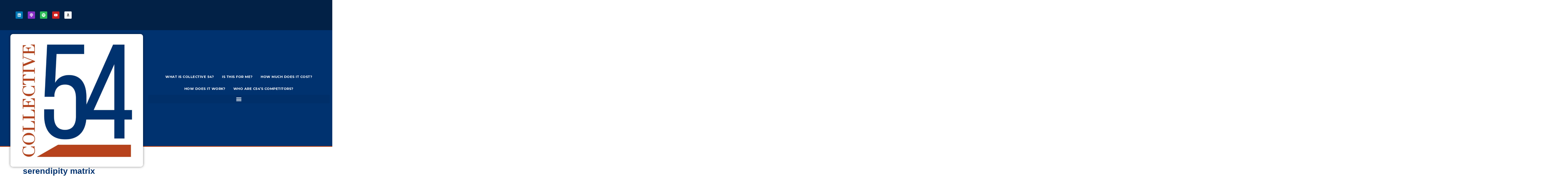

--- FILE ---
content_type: text/html; charset=UTF-8
request_url: https://www.collective54.com/tag/serendipity-matrix/
body_size: 45211
content:
<!DOCTYPE html>
<html lang="en-US">
<head>
<meta charset="UTF-8">
<meta name="viewport" content="width=device-width, initial-scale=1">
	<link rel="profile" href="https://gmpg.org/xfn/11"> 
	<meta name='contextly-page' id='contextly-page' content='{"url":"https:\/\/www.collective54.com\/tag\/serendipity-matrix","type":"tag","type_term":"serendipity matrix"}' />
<meta name='robots' content='noindex, follow' />

	<!-- This site is optimized with the Yoast SEO plugin v26.8 - https://yoast.com/product/yoast-seo-wordpress/ -->
	<title>serendipity matrix Archives - Collective 54</title>
<style>.flying-press-lazy-bg{background-image:none!important;}</style>
<link rel='preload' href='https://www.collective54.com/wp-content/uploads/2021/11/Collective54_Logo_FullColorLI-768x768-1.webp' as='image' imagesrcset='https://www.collective54.com/wp-content/uploads/2021/11/Collective54_Logo_FullColorLI-768x768-1.webp 768w, https://www.collective54.com/wp-content/uploads/2021/11/Collective54_Logo_FullColorLI-768x768-1-300x300.webp 300w, https://www.collective54.com/wp-content/uploads/2021/11/Collective54_Logo_FullColorLI-768x768-1-150x150.webp 150w' imagesizes='(max-width: 768px) 100vw, 768px'/>
<link rel='preload' href='https://www.collective54.com/wp-content/uploads/2021/12/Montserrat-Bold.ttf' as='font' type='font/ttf' fetchpriority='high' crossorigin='anonymous'><link rel='preload' href='https://www.collective54.com/wp-content/uploads/2021/11/BebasNeue-Regular.ttf' as='font' type='font/ttf' fetchpriority='high' crossorigin='anonymous'><link rel='preload' href='https://www.collective54.com/wp-content/uploads/2021/11/Montserrat-Regular.ttf' as='font' type='font/ttf' fetchpriority='high' crossorigin='anonymous'>
<style id="flying-press-css">address,blockquote,body,dd,dl,dt,fieldset,figure,h1,h2,h3,h4,h5,h6,hr,html,iframe,legend,li,ol,p,pre,textarea,ul{font-size:100%;font-style:inherit;font-weight:inherit;vertical-align:baseline;border:0;outline:0;margin:0;padding:0}html{-webkit-text-size-adjust:100%;-ms-text-size-adjust:100%}body{margin:0}main,nav{display:block}a{background-color:#fff0}a:active{outline:0}a,a:focus,a:hover,a:visited{text-decoration:none}img{border:0}svg:not(:root){overflow:hidden}.ast-container{max-width:100%}.ast-container,.ast-container-fluid{margin-left:auto;margin-right:auto;padding-left:20px;padding-right:20px}.ast-row{margin-left:-20px;margin-right:-20px}.ast-grid-common-col{min-height:1px;padding-left:20px;padding-right:20px;position:relative}.ast-full-width{width:100%}h1,h2,h3,h4,h5,h6{clear:both}.entry-content :where(h1),h1{color:#808285;font-size:2em;line-height:1.2}.entry-content :where(h2),h2{color:#808285;font-size:1.7em;line-height:1.3}.entry-content :where(h3),h3{color:#808285;font-size:1.5em;line-height:1.4}.entry-content :where(h4),h4{color:#808285;font-size:1.3em;line-height:1.5}.entry-content :where(h5),h5{color:#808285;font-size:1.2em;line-height:1.6}.entry-content :where(h6),h6{color:#808285;font-size:1.1em;line-height:1.7}html{box-sizing:border-box}*,:after,:before{box-sizing:inherit}body{color:#808285;background:#fff;font-style:normal}ol,ul{margin:0 0 1.5em 3em}ul{list-style:outside}li>ol,li>ul{margin-bottom:0;margin-left:1.5em}img{max-width:100%;height:auto}a{color:#4169e1}a:focus,a:hover{color:#191970}a:focus{outline:thin dotted}a:hover{outline:0}.screen-reader-text{clip:rect(1px,1px,1px,1px);border:0;width:1px;height:1px;margin:-1px;padding:0;position:absolute;overflow:hidden;word-wrap:normal!important}.screen-reader-text:focus{color:#21759b;z-index:100000;background-color:#f1f1f1;border-radius:2px;width:auto;height:auto;padding:15px 23px 14px;font-size:.875rem;line-height:normal;text-decoration:none;display:block;top:5px;left:5px;box-shadow:0 0 2px 2px #0009;clip:auto!important}::selection{color:#fff;background:#0274be}body{-webkit-font-smoothing:antialiased;-moz-osx-font-smoothing:grayscale}body:not(.logged-in),#page{position:relative}a,a:focus{text-decoration:none}.secondary a *,.site-footer a *,.site-header a *,a{transition:all .2s linear}img{vertical-align:middle}.entry-content :where(h1,h2,h3,h4,h5,h6){margin-bottom:20px}p{margin-bottom:1.75em}.site .skip-link{color:#21759b;text-transform:none;background-color:#f1f1f1;outline:0;padding:15px 23px 14px;font-family:Montserrat,Helvetica Neue,sans-serif;font-size:14px;font-weight:700;text-decoration:none;display:block;top:-9999em;left:-9999em;box-shadow:0 0 1px 1px #0003}.site .skip-link:focus{clip:auto;z-index:100000;outline:thin dotted;width:auto;height:auto;top:7px;left:6px}.ast-button,.ast-custom-button,body,button,input[type=button],input[type=submit],textarea{line-height:1.85714}.entry-title,.entry-title a{font-weight:var(--ast-blog-title-font-weight,normal)}body{background-color:#fff}#page{display:block}#primary,#secondary{width:100%}#primary{margin:4em 0}.hentry{margin:0 0 1.5em}.entry-content>:last-child,.entry-summary>:last-child,.page-content>:last-child{margin-bottom:0}body{overflow-x:hidden}.entry-header{word-wrap:break-word;margin-bottom:1.2em}.entry-header+.ast-blog-featured-section{margin-top:.5em}.entry-content{word-wrap:break-word}.entry-content .wp-audio-shortcode,.entry-content .wp-embedded-audio,.entry-content .wp-embedded-video,.entry-content .wp-video,.entry-content p{margin-bottom:1.6em}.entry-content:after{clear:both;content:"";display:table}.post-content>.cat-links,.post-content>.read-more,.post-content>.tags-links{font-weight:var(--ast-blog-meta-weight,"");margin-bottom:.8em;display:block}.ast-excerpt-container>p:last-child{margin-bottom:0}.ast-article-inner{overflow-wrap:break-word;width:100%}.ast-blog-featured-section{margin-bottom:1.5em}.archive .entry-title,.blog .entry-title,.search .entry-title{line-height:1.3}.page-title{margin-bottom:1em;font-weight:400}.entry-title{margin-bottom:.2em}.ast-article-post{margin-bottom:2.5em}.ast-article-post:last-child{border-bottom:0;margin-bottom:0}.ast-blog-featured-section .posted-on{width:5.71429em;height:5.71429em;padding:.7em}.ast-archive-description{border-bottom:1px solid var(--ast-border-color);margin-bottom:2.5em;padding-bottom:1.3333em}.ast-archive-description .ast-archive-title{margin-bottom:4px;font-size:2.85714rem;font-weight:300}.ast-archive-description p{margin-bottom:0;font-size:1.42857rem;font-weight:300;line-height:1.65}.screen-reader-text{clip:rect(1px,1px,1px,1px);width:1px;height:1px;overflow:hidden;position:absolute!important}.elementor-animation-grow{transition-property:transform;transition-duration:.3s}.elementor-animation-grow:active,.elementor-animation-grow:focus,.elementor-animation-grow:hover{transform:scale(1.1)}:root{--direction-multiplier:1}.elementor-screen-only,.screen-reader-text,.screen-reader-text span,.ui-helper-hidden-accessible{clip:rect(0,0,0,0);border:0;width:1px;height:1px;margin:-1px;padding:0;position:absolute;top:-10000em;overflow:hidden}.elementor *,.elementor :after,.elementor :before{box-sizing:border-box}.elementor a{box-shadow:none;text-decoration:none}.elementor img{box-shadow:none;border:none;border-radius:0;max-width:100%;height:auto}.elementor .elementor-background-overlay{position:absolute;inset:0}.elementor-widget-wrap .elementor-element.elementor-widget__width-auto,.elementor-widget-wrap .elementor-element.elementor-widget__width-initial{max-width:100%}@media (width<=767px){.elementor-widget-wrap .elementor-element.elementor-widget-mobile__width-auto,.elementor-widget-wrap .elementor-element.elementor-widget-mobile__width-initial{max-width:100%}}.elementor-element{--flex-direction:initial;--flex-wrap:initial;--justify-content:initial;--align-items:initial;--align-content:initial;--gap:initial;--flex-basis:initial;--flex-grow:initial;--flex-shrink:initial;--order:initial;--align-self:initial;align-self:var(--align-self);flex-basis:var(--flex-basis);flex-grow:var(--flex-grow);flex-shrink:var(--flex-shrink);order:var(--order)}.elementor-element:where(.e-con-full,.elementor-widget){align-content:var(--align-content);align-items:var(--align-items);flex-direction:var(--flex-direction);flex-wrap:var(--flex-wrap);gap:var(--row-gap)var(--column-gap);justify-content:var(--justify-content)}.elementor-align-left{text-align:left}.elementor-align-center .elementor-button,.elementor-align-left .elementor-button,.elementor-align-right .elementor-button{width:auto}.elementor-align-justify .elementor-button{width:100%}@media (width<=767px){.elementor-mobile-align-justify .elementor-button{width:100%}}:root{--page-title-display:block}.elementor-page-title,h1.entry-title{display:var(--page-title-display)}@keyframes eicon-spin{0%{transform:rotate(0)}}.elementor-section{position:relative}.elementor-section .elementor-container{margin-inline:auto;display:flex;position:relative}@media (width<=1024px){.elementor-section .elementor-container{flex-wrap:wrap}}.elementor-section.elementor-section-items-middle>.elementor-container{align-items:center}.elementor-widget-wrap{flex-wrap:wrap;align-content:flex-start;width:100%;position:relative}.elementor:not(.elementor-bc-flex-widget) .elementor-widget-wrap{display:flex}.elementor-widget-wrap>.elementor-element{width:100%}.elementor-widget{position:relative}.elementor-widget:not(:last-child){margin-block-end:var(--kit-widget-spacing,20px)}.elementor-widget:not(:last-child).elementor-absolute,.elementor-widget:not(:last-child).elementor-widget__width-auto,.elementor-widget:not(:last-child).elementor-widget__width-initial{margin-block-end:0}.elementor-column{min-height:1px;display:flex;position:relative}.elementor-column-gap-default>.elementor-column>.elementor-element-populated{padding:10px}@media (width>=768px){.elementor-column.elementor-col-50,.elementor-column[data-col="50"]{width:50%}.elementor-column.elementor-col-100,.elementor-column[data-col="100"]{width:100%}}@media (width<=767px){.elementor-column{width:100%}}.elementor-grid{grid-column-gap:var(--grid-column-gap);grid-row-gap:var(--grid-row-gap);display:grid}.elementor-grid .elementor-grid-item{min-width:0}.elementor-grid-0 .elementor-grid{width:100%;word-spacing:var(--grid-column-gap);margin-block-end:calc(-1*var(--grid-row-gap));display:inline-block}.elementor-grid-0 .elementor-grid .elementor-grid-item{word-break:break-word;margin-block-end:var(--grid-row-gap);display:inline-block}@media (width>=1025px){#elementor-device-mode:after{content:"desktop"}}@media (width>=-1px){#elementor-device-mode:after{content:"widescreen"}}@media (width<=-1px){#elementor-device-mode:after{content:"laptop";content:"tablet_extra"}}@media (width<=1024px){#elementor-device-mode:after{content:"tablet"}}@media (width<=-1px){#elementor-device-mode:after{content:"mobile_extra"}}@media (width<=767px){#elementor-device-mode:after{content:"mobile"}}@media (prefers-reduced-motion:no-preference){html{scroll-behavior:smooth}}.e-con{--border-radius:0;--border-top-width:0px;--border-right-width:0px;--border-bottom-width:0px;--border-left-width:0px;--border-style:initial;--border-color:initial;--container-widget-width:100%;--container-widget-height:initial;--container-widget-flex-grow:0;--container-widget-align-self:initial;--content-width:min(100%,var(--container-max-width,1140px));--width:100%;--min-height:initial;--height:auto;--text-align:initial;--margin-top:0px;--margin-right:0px;--margin-bottom:0px;--margin-left:0px;--padding-top:var(--container-default-padding-top,10px);--padding-right:var(--container-default-padding-right,10px);--padding-bottom:var(--container-default-padding-bottom,10px);--padding-left:var(--container-default-padding-left,10px);--position:relative;--z-index:revert;--overflow:visible;--gap:var(--widgets-spacing,20px);--row-gap:var(--widgets-spacing-row,20px);--column-gap:var(--widgets-spacing-column,20px);--overlay-mix-blend-mode:initial;--overlay-opacity:1;--overlay-transition:.3s;--e-con-grid-template-columns:repeat(3,1fr);--e-con-grid-template-rows:repeat(2,1fr);border-radius:var(--border-radius);height:var(--height);min-height:var(--min-height);min-width:0;overflow:var(--overflow);position:var(--position);width:var(--width);z-index:var(--z-index);--flex-wrap-mobile:wrap}.e-con:where(:not(.e-div-block-base)){transition:background var(--background-transition,.3s),border var(--border-transition,.3s),box-shadow var(--border-transition,.3s),transform var(--e-con-transform-transition-duration,.4s)}.e-con{--margin-block-start:var(--margin-top);--margin-block-end:var(--margin-bottom);--margin-inline-start:var(--margin-left);--margin-inline-end:var(--margin-right);--padding-inline-start:var(--padding-left);--padding-inline-end:var(--padding-right);--padding-block-start:var(--padding-top);--padding-block-end:var(--padding-bottom);--border-block-start-width:var(--border-top-width);--border-block-end-width:var(--border-bottom-width);--border-inline-start-width:var(--border-left-width);--border-inline-end-width:var(--border-right-width);margin-block-start:var(--margin-block-start);margin-block-end:var(--margin-block-end);margin-inline-start:var(--margin-inline-start);margin-inline-end:var(--margin-inline-end);padding-inline-start:var(--padding-inline-start);padding-inline-end:var(--padding-inline-end)}.e-con.e-flex{--flex-direction:column;--flex-basis:auto;--flex-grow:0;--flex-shrink:1;flex:var(--flex-grow)var(--flex-shrink)var(--flex-basis)}.e-con-full,.e-con>.e-con-inner{text-align:var(--text-align);padding-block-start:var(--padding-block-start);padding-block-end:var(--padding-block-end)}.e-con-full.e-flex,.e-con.e-flex>.e-con-inner{flex-direction:var(--flex-direction)}.e-con,.e-con>.e-con-inner{display:var(--display)}:is(.elementor-section-wrap,[data-elementor-id])>.e-con{--margin-left:auto;--margin-right:auto;max-width:min(100%,var(--width))}.e-con .elementor-widget.elementor-widget{margin-block-end:0}.e-con:before,.e-con>.elementor-background-slideshow:before,.e-con>.elementor-motion-effects-container>.elementor-motion-effects-layer:before,:is(.e-con,.e-con>.e-con-inner)>.elementor-background-video-container:before{border-block-end-width:var(--border-block-end-width);border-block-start-width:var(--border-block-start-width);border-color:var(--border-color);border-inline-end-width:var(--border-inline-end-width);border-inline-start-width:var(--border-inline-start-width);border-radius:var(--border-radius);border-style:var(--border-style);content:var(--background-overlay);height:max(100% + var(--border-top-width) + var(--border-bottom-width),100%);left:calc(0px - var(--border-left-width));mix-blend-mode:var(--overlay-mix-blend-mode);opacity:var(--overlay-opacity);top:calc(0px - var(--border-top-width));transition:var(--overlay-transition,.3s);width:max(100% + var(--border-left-width) + var(--border-right-width),100%);display:block;position:absolute}.e-con:before{transition:background var(--overlay-transition,.3s),border-radius var(--border-transition,.3s),opacity var(--overlay-transition,.3s)}.e-con .elementor-widget{min-width:0}.e-con>.e-con-inner>.elementor-widget>.elementor-widget-container,.e-con>.elementor-widget>.elementor-widget-container{height:100%}.e-con.e-con>.e-con-inner>.elementor-widget,.elementor.elementor .e-con>.elementor-widget{max-width:100%}.e-con .elementor-widget:not(:last-child){--kit-widget-spacing:0px}@media (width<=767px){.e-con.e-flex{--width:100%;--flex-wrap:var(--flex-wrap-mobile)}}.elementor-element:where(:not(.e-con)):where(:not(.e-div-block-base)) .elementor-widget-container,.elementor-element:where(:not(.e-con)):where(:not(.e-div-block-base)):not(:has(.elementor-widget-container)){transition:background .3s,border .3s,border-radius .3s,box-shadow .3s,transform var(--e-transform-transition-duration,.4s)}.elementor-heading-title{margin:0;padding:0;line-height:1}.elementor-button{color:#fff;fill:#fff;text-align:center;background-color:#69727d;border-radius:3px;padding:12px 24px;font-size:15px;line-height:1;transition:all .3s;display:inline-block}.elementor-button:focus,.elementor-button:hover,.elementor-button:visited{color:#fff}.elementor-button-content-wrapper{flex-direction:row;justify-content:center;gap:5px;display:flex}.elementor-button-text{display:inline-block}.elementor-button span{text-decoration:inherit}.elementor-icon{color:#69727d;text-align:center;font-size:50px;line-height:1;transition:all .3s;display:inline-block}.elementor-icon:hover{color:#69727d}.elementor-icon i,.elementor-icon svg{width:1em;height:1em;display:block;position:relative}.elementor-icon i:before,.elementor-icon svg:before{position:absolute;left:50%;transform:translate(-50%)}.elementor-shape-rounded .elementor-icon{border-radius:10%}.animated{animation-duration:1.25s}.animated.animated-slow{animation-duration:2s}.animated.animated-fast{animation-duration:.75s}.animated.infinite{animation-iteration-count:infinite}.animated.reverse{animation-direction:reverse;animation-fill-mode:forwards}@media (prefers-reduced-motion:reduce){.animated{animation:none!important}html *{transition-duration:0s!important;transition-delay:0s!important}}@media (width<=767px){.elementor .elementor-hidden-mobile,.elementor .elementor-hidden-phone{display:none}}.elementor-widget-social-icons.elementor-grid-0 .elementor-widget-container,.elementor-widget-social-icons.elementor-grid-0:not(:has(.elementor-widget-container)),.elementor-widget-social-icons.elementor-grid-mobile-0 .elementor-widget-container,.elementor-widget-social-icons.elementor-grid-mobile-0:not(:has(.elementor-widget-container)),.elementor-widget-social-icons.elementor-grid-tablet-0 .elementor-widget-container,.elementor-widget-social-icons.elementor-grid-tablet-0:not(:has(.elementor-widget-container)){font-size:0;line-height:1}.elementor-widget-social-icons:not(.elementor-grid-0):not(.elementor-grid-tablet-0):not(.elementor-grid-mobile-0) .elementor-grid{display:inline-grid}.elementor-widget-social-icons .elementor-grid{grid-column-gap:var(--grid-column-gap,5px);grid-row-gap:var(--grid-row-gap,5px);grid-template-columns:var(--grid-template-columns);justify-content:var(--justify-content,center);justify-items:var(--justify-content,center)}.elementor-icon.elementor-social-icon{font-size:var(--icon-size,25px);height:calc(var(--icon-size,25px) + 2*var(--icon-padding,.5em));line-height:var(--icon-size,25px);width:calc(var(--icon-size,25px) + 2*var(--icon-padding,.5em))}.elementor-social-icon{--e-social-icon-icon-color:#fff;cursor:pointer;text-align:center;background-color:#69727d;justify-content:center;align-items:center;display:inline-flex}.elementor-social-icon svg{fill:var(--e-social-icon-icon-color)}.elementor-social-icon:last-child{margin:0}.elementor-social-icon:hover{color:#fff;opacity:.9}.elementor-social-icon-linkedin,.elementor-social-icon-linkedin-in{background-color:#0077b5}.elementor-social-icon-spotify{background-color:#2ebd59}.elementor-social-icon-youtube{background-color:#cd201f}.elementor-item:after,.elementor-item:before{transition:all .3s cubic-bezier(.58,.3,.005,1);display:block;position:absolute}.elementor-item:not(:hover):not(:focus):not(.elementor-item-active):not(.highlighted):after,.elementor-item:not(:hover):not(:focus):not(.elementor-item-active):not(.highlighted):before{opacity:0}.elementor-item-active:after,.elementor-item-active:before,.elementor-item.highlighted:after,.elementor-item.highlighted:before,.elementor-item:focus:after,.elementor-item:focus:before,.elementor-item:hover:after,.elementor-item:hover:before{transform:scale(1)}.e--pointer-double-line .elementor-item:after,.e--pointer-double-line .elementor-item:before,.e--pointer-overline .elementor-item:after,.e--pointer-overline .elementor-item:before,.e--pointer-underline .elementor-item:after,.e--pointer-underline .elementor-item:before{z-index:2;background-color:#3f444b;width:100%;height:3px;left:0}.e--pointer-double-line .elementor-item:after,.e--pointer-underline .elementor-item:after{content:"";bottom:0}.elementor-nav-menu--main .elementor-nav-menu a{transition:all .4s}.elementor-nav-menu--main .elementor-nav-menu a,.elementor-nav-menu--main .elementor-nav-menu a.highlighted,.elementor-nav-menu--main .elementor-nav-menu a:focus,.elementor-nav-menu--main .elementor-nav-menu a:hover{padding:13px 20px}.elementor-nav-menu--main .elementor-nav-menu ul{border-style:solid;border-width:0;width:12em;padding:0;position:absolute}.elementor-nav-menu--layout-horizontal{display:flex}.elementor-nav-menu--layout-horizontal .elementor-nav-menu{flex-wrap:wrap;display:flex}.elementor-nav-menu--layout-horizontal .elementor-nav-menu a{white-space:nowrap;flex-grow:1}.elementor-nav-menu--layout-horizontal .elementor-nav-menu>li{display:flex}.elementor-nav-menu--layout-horizontal .elementor-nav-menu>li ul,.elementor-nav-menu--layout-horizontal .elementor-nav-menu>li>.scroll-down{top:100%!important}.elementor-nav-menu--layout-horizontal .elementor-nav-menu>li:not(:first-child)>a{margin-inline-start:var(--e-nav-menu-horizontal-menu-item-margin)}.elementor-nav-menu--layout-horizontal .elementor-nav-menu>li:not(:first-child)>.scroll-down,.elementor-nav-menu--layout-horizontal .elementor-nav-menu>li:not(:first-child)>.scroll-up,.elementor-nav-menu--layout-horizontal .elementor-nav-menu>li:not(:first-child)>ul{inset-inline-start:var(--e-nav-menu-horizontal-menu-item-margin)!important}.elementor-nav-menu--layout-horizontal .elementor-nav-menu>li:not(:last-child)>a{margin-inline-end:var(--e-nav-menu-horizontal-menu-item-margin)}.elementor-nav-menu--layout-horizontal .elementor-nav-menu>li:not(:last-child):after{border-color:var(--e-nav-menu-divider-color,#000);border-left-style:var(--e-nav-menu-divider-style,solid);border-left-width:var(--e-nav-menu-divider-width,2px);content:var(--e-nav-menu-divider-content,none);height:var(--e-nav-menu-divider-height,35%);align-self:center}.elementor-nav-menu__align-center .elementor-nav-menu{justify-content:center;margin-inline:auto}.elementor-widget-nav-menu:not(.elementor-nav-menu--toggle) .elementor-menu-toggle{display:none}.elementor-widget-nav-menu .elementor-widget-container,.elementor-widget-nav-menu:not(:has(.elementor-widget-container)):not([class*=elementor-hidden-]){flex-direction:column;display:flex}.elementor-nav-menu{z-index:2;position:relative}.elementor-nav-menu:after{clear:both;content:" ";font:0/0 serif;visibility:hidden;height:0;display:block;overflow:hidden}.elementor-nav-menu,.elementor-nav-menu li,.elementor-nav-menu ul{-webkit-tap-highlight-color:#fff0;margin:0;padding:0;line-height:normal;list-style:none;display:block}.elementor-nav-menu ul{display:none}.elementor-nav-menu ul ul a,.elementor-nav-menu ul ul a:active,.elementor-nav-menu ul ul a:focus,.elementor-nav-menu ul ul a:hover{border-left:16px solid #fff0}.elementor-nav-menu ul ul ul a,.elementor-nav-menu ul ul ul a:active,.elementor-nav-menu ul ul ul a:focus,.elementor-nav-menu ul ul ul a:hover{border-left:24px solid #fff0}.elementor-nav-menu ul ul ul ul a,.elementor-nav-menu ul ul ul ul a:active,.elementor-nav-menu ul ul ul ul a:focus,.elementor-nav-menu ul ul ul ul a:hover{border-left:32px solid #fff0}.elementor-nav-menu ul ul ul ul ul a,.elementor-nav-menu ul ul ul ul ul a:active,.elementor-nav-menu ul ul ul ul ul a:focus,.elementor-nav-menu ul ul ul ul ul a:hover{border-left:40px solid #fff0}.elementor-nav-menu a,.elementor-nav-menu li{position:relative}.elementor-nav-menu li{border-width:0}.elementor-nav-menu a{align-items:center;display:flex}.elementor-nav-menu a,.elementor-nav-menu a:focus,.elementor-nav-menu a:hover{padding:10px 20px;line-height:20px}.elementor-nav-menu--dropdown .elementor-item.elementor-item-active,.elementor-nav-menu--dropdown .elementor-item.highlighted,.elementor-nav-menu--dropdown .elementor-item:focus,.elementor-nav-menu--dropdown .elementor-item:hover,.elementor-sub-item.elementor-item-active,.elementor-sub-item.highlighted,.elementor-sub-item:focus,.elementor-sub-item:hover{color:#fff;background-color:#3f444b}.elementor-menu-toggle{color:#33373d;cursor:pointer;font-size:var(--nav-menu-icon-size,22px);background-color:#0000000d;border:0 solid;border-radius:3px;justify-content:center;align-items:center;padding:.25em;display:flex}.elementor-menu-toggle.elementor-active .elementor-menu-toggle__icon--open,.elementor-menu-toggle:not(.elementor-active) .elementor-menu-toggle__icon--close{display:none}.elementor-menu-toggle .e-font-icon-svg{fill:#33373d;width:1em;height:1em}.elementor-menu-toggle svg{width:1em;height:auto;fill:var(--nav-menu-icon-color,currentColor)}span.elementor-menu-toggle__icon--close,span.elementor-menu-toggle__icon--open{line-height:1}.elementor-nav-menu--dropdown{background-color:#fff;font-size:13px}.elementor-nav-menu--dropdown.elementor-nav-menu__container{transform-origin:top;margin-top:10px;transition:max-height .3s,transform .3s;overflow:hidden auto}.elementor-nav-menu--dropdown.elementor-nav-menu__container .elementor-sub-item{font-size:.85em}.elementor-nav-menu--dropdown a{color:#33373d}ul.elementor-nav-menu--dropdown a,ul.elementor-nav-menu--dropdown a:focus,ul.elementor-nav-menu--dropdown a:hover{text-shadow:none;border-inline-start:8px solid #fff0}.elementor-nav-menu__text-align-center .elementor-nav-menu--dropdown .elementor-nav-menu a{justify-content:center}.elementor-nav-menu--toggle{--menu-height:100vh}.elementor-nav-menu--toggle .elementor-menu-toggle:not(.elementor-active)+.elementor-nav-menu__container{max-height:0;overflow:hidden;transform:scaleY(0)}.elementor-nav-menu--stretch .elementor-nav-menu__container.elementor-nav-menu--dropdown{z-index:9997;position:absolute}@media (width<=1024px){.elementor-nav-menu--dropdown-tablet .elementor-nav-menu--main{display:none}}@media (width>=1025px){.elementor-nav-menu--dropdown-tablet .elementor-menu-toggle,.elementor-nav-menu--dropdown-tablet .elementor-nav-menu--dropdown{display:none}.elementor-nav-menu--dropdown-tablet nav.elementor-nav-menu--dropdown.elementor-nav-menu__container{overflow-y:hidden}}@keyframes hide-scroll{0%,to{overflow:hidden}}.elementor-widget-image{text-align:center}.elementor-widget-image a{display:inline-block}.elementor-widget-image a img[src$=\.svg]{width:48px}.elementor-widget-image img{vertical-align:middle;display:inline-block}.elementor-widget-heading .elementor-heading-title[class*=elementor-size-]>a{color:inherit;font-size:inherit;line-height:inherit}.elementor-widget-divider{--divider-border-style:none;--divider-border-width:1px;--divider-color:#0c0d0e;--divider-icon-size:20px;--divider-element-spacing:10px;--divider-pattern-height:24px;--divider-pattern-size:20px;--divider-pattern-url:none;--divider-pattern-repeat:repeat-x}.elementor-widget-divider .elementor-divider{display:flex}.elementor-widget-divider .elementor-icon{font-size:var(--divider-icon-size)}.elementor-widget-divider .elementor-divider-separator{direction:ltr;margin:0;display:flex}.elementor-widget-divider:not(.elementor-widget-divider--view-line_text):not(.elementor-widget-divider--view-line_icon) .elementor-divider-separator{border-block-start:var(--divider-border-width)var(--divider-border-style)var(--divider-color)}.e-con-inner>.elementor-widget-divider,.e-con>.elementor-widget-divider{width:var(--container-widget-width,100%);--flex-grow:var(--container-widget-flex-grow)}.elementor-shape{direction:ltr;width:100%;line-height:0;position:absolute;left:0;overflow:hidden}.elementor-shape-top{top:-1px}.elementor-shape-top:not([data-negative=false]) svg{z-index:-1}.elementor-shape[data-negative=false].elementor-shape-bottom,.elementor-shape[data-negative=true].elementor-shape-top{transform:rotate(180deg)}.elementor-shape svg{width:calc(100% + 1.3px);display:block;position:relative;left:50%;transform:translate(-50%)}.elementor-shape .elementor-shape-fill{fill:#fff;transform-origin:50%;transform:rotateY(0)}.elementor-kit-5{--e-global-color-primary:#00326f;--e-global-color-secondary:#b3421a;--e-global-color-text:#00326f;--e-global-color-accent:#b3421a;--e-global-color-912e6b4:#b3421a;--e-global-color-17e4e09:#f8f8f8;--e-global-color-56a8f68:#5a5a5a;--e-global-color-f831bd7:#5b6e85;--e-global-color-06e8d79:#fffefe;--e-global-typography-primary-font-family:"Bebas Neue";--e-global-typography-primary-font-size:45px;--e-global-typography-primary-font-weight:600;--e-global-typography-primary-letter-spacing:2.5px;--e-global-typography-secondary-font-family:"Montserrat Bold";--e-global-typography-secondary-font-size:20px;--e-global-typography-secondary-font-weight:400;--e-global-typography-text-font-family:"Montserrat Bold";--e-global-typography-text-font-size:20px;--e-global-typography-text-font-weight:400;--e-global-typography-accent-font-family:"Montserrat Bold";--e-global-typography-accent-font-size:20px;--e-global-typography-accent-font-weight:400;--e-page-transition-entrance-animation:e-page-transition-fade-out;--e-page-transition-exit-animation:e-page-transition-fade-in;--e-page-transition-animation-duration:.1s;--e-preloader-animation:pulse;--e-preloader-animation-duration:1s;--e-preloader-delay:0s;--e-preloader-width:10%}.elementor-kit-5 button,.elementor-kit-5 input[type=button],.elementor-kit-5 input[type=submit],.elementor-kit-5 .elementor-button{background-color:var(--e-global-color-secondary);color:var(--e-global-color-06e8d79);border-radius:10px;padding:10px 15px}.elementor-kit-5 button:hover,.elementor-kit-5 button:focus,.elementor-kit-5 input[type=button]:hover,.elementor-kit-5 input[type=button]:focus,.elementor-kit-5 input[type=submit]:hover,.elementor-kit-5 input[type=submit]:focus,.elementor-kit-5 .elementor-button:hover,.elementor-kit-5 .elementor-button:focus{background-color:var(--e-global-color-06e8d79);color:var(--e-global-color-secondary);border-radius:10px}.elementor-kit-5 a,.elementor-kit-5 a:hover{color:var(--e-global-color-912e6b4)}.elementor-section.elementor-section-boxed>.elementor-container{max-width:1200px}.e-con{--container-max-width:1200px}.elementor-widget:not(:last-child){--kit-widget-spacing:20px}.elementor-element{--widgets-spacing:20px 20px;--widgets-spacing-row:20px;--widgets-spacing-column:20px}h1.entry-title{display:var(--page-title-display)}@media (width<=1024px){.elementor-section.elementor-section-boxed>.elementor-container{max-width:1024px}.e-con{--container-max-width:1024px}}@media (width<=767px){.elementor-section.elementor-section-boxed>.elementor-container{max-width:767px}.e-con{--container-max-width:767px}}.editor-link.editor_tip,.elementor-widget-container p a{color:var(--e-global-color-912e6b4);font-weight:700;text-decoration:underline}.editor-link.editor_tip:hover,.elementor-widget-container p a:hover{color:#b3421a}@font-face{font-display:swap;font-family:Bebas Neue;font-style:normal;font-weight:400;font-display:auto;src:url(https://www.collective54.com/wp-content/uploads/2021/11/BebasNeue-Regular.ttf)format("truetype")}@font-face{font-display:swap;font-family:Montserrat Bold;font-style:normal;font-weight:400;font-display:auto;src:url(https://www.collective54.com/wp-content/uploads/2021/12/Montserrat-Bold.ttf)format("truetype")}.elementor-8764 .elementor-element.elementor-element-55f6a64d{--display:flex;--min-height:5vh;--flex-direction:row;--container-widget-width:initial;--container-widget-height:100%;--container-widget-flex-grow:1;--container-widget-align-self:stretch;--flex-wrap-mobile:wrap;--gap:0px 0px;--row-gap:0px;--column-gap:0px;--margin-top:0px;--margin-bottom:0px;--margin-left:0px;--margin-right:0px;--padding-top:0px;--padding-bottom:0px;--padding-left:5px;--padding-right:0px;--z-index:11}.elementor-8764 .elementor-element.elementor-element-55f6a64d:not(.elementor-motion-effects-element-type-background),.elementor-8764 .elementor-element.elementor-element-55f6a64d>.elementor-motion-effects-container>.elementor-motion-effects-layer{background-color:#022146}.elementor-8764 .elementor-element.elementor-element-211cf062{--display:flex;--flex-direction:column;--container-widget-width:100%;--container-widget-height:initial;--container-widget-flex-grow:0;--container-widget-align-self:initial;--flex-wrap-mobile:wrap;--margin-top:0px;--margin-bottom:0px;--margin-left:50px;--margin-right:0px;--padding-top:5px;--padding-bottom:5px;--padding-left:5px;--padding-right:5px}.elementor-8764 .elementor-element.elementor-element-211cf062.e-con{--align-self:center;--flex-grow:0;--flex-shrink:0}.elementor-8764 .elementor-element.elementor-element-69f4b74 .elementor-repeater-item-e9346c3.elementor-social-icon{background-color:#872ec4}.elementor-8764 .elementor-element.elementor-element-69f4b74 .elementor-repeater-item-e9346c3.elementor-social-icon svg{fill:#fff}.elementor-8764 .elementor-element.elementor-element-69f4b74 .elementor-repeater-item-2281c63.elementor-social-icon{background-color:#fff}.elementor-8764 .elementor-element.elementor-element-69f4b74 .elementor-repeater-item-2281c63.elementor-social-icon svg{fill:#3d3d3d}.elementor-8764 .elementor-element.elementor-element-69f4b74{--grid-template-columns:repeat(0,auto);text-align:left;margin:0 0 calc(var(--kit-widget-spacing,0px) + 0px)0;--icon-size:14px;--grid-column-gap:15px;--grid-row-gap:0px;padding:0}.elementor-8764 .elementor-element.elementor-element-71334ca{--display:flex;--flex-direction:row;--container-widget-width:initial;--container-widget-height:100%;--container-widget-flex-grow:1;--container-widget-align-self:stretch;--flex-wrap-mobile:wrap;--justify-content:flex-end;--margin-top:0px;--margin-bottom:0px;--margin-left:-30px;--margin-right:0px}.elementor-8764 .elementor-element.elementor-element-71334ca.e-con{--flex-grow:0;--flex-shrink:0}.elementor-8764 .elementor-element.elementor-element-16ff3cd{width:var(--container-widget-width,20%);--container-widget-width:20%;--container-widget-flex-grow:0;max-width:20%}.elementor-8764 .elementor-element.elementor-element-16ff3cd.elementor-element{--flex-grow:0;--flex-shrink:0}.elementor-8764 .elementor-element.elementor-element-16ff3cd .elementor-nav-menu .elementor-item{letter-spacing:1px;font-family:Montserrat Bold,sans-serif;font-size:15px;font-weight:400}.elementor-8764 .elementor-element.elementor-element-16ff3cd .elementor-nav-menu--main .elementor-item,.elementor-8764 .elementor-element.elementor-element-16ff3cd .elementor-nav-menu--main .elementor-item:hover,.elementor-8764 .elementor-element.elementor-element-16ff3cd .elementor-nav-menu--main .elementor-item.elementor-item-active,.elementor-8764 .elementor-element.elementor-element-16ff3cd .elementor-nav-menu--main .elementor-item.highlighted,.elementor-8764 .elementor-element.elementor-element-16ff3cd .elementor-nav-menu--main .elementor-item:focus,.elementor-8764 .elementor-element.elementor-element-16ff3cd .elementor-nav-menu--dropdown a,.elementor-8764 .elementor-element.elementor-element-16ff3cd .elementor-menu-toggle{color:#fff;fill:#fff}.elementor-8764 .elementor-element.elementor-element-16ff3cd .elementor-nav-menu--dropdown{background-color:#022146}.elementor-8764 .elementor-element.elementor-element-16ff3cd .elementor-nav-menu--dropdown a:hover,.elementor-8764 .elementor-element.elementor-element-16ff3cd .elementor-nav-menu--dropdown a:focus,.elementor-8764 .elementor-element.elementor-element-16ff3cd .elementor-nav-menu--dropdown a.elementor-item-active,.elementor-8764 .elementor-element.elementor-element-16ff3cd .elementor-nav-menu--dropdown a.highlighted,.elementor-8764 .elementor-element.elementor-element-16ff3cd .elementor-menu-toggle:hover,.elementor-8764 .elementor-element.elementor-element-16ff3cd .elementor-menu-toggle:focus{color:var(--e-global-color-accent)}.elementor-8764 .elementor-element.elementor-element-16ff3cd .elementor-nav-menu--dropdown a:hover,.elementor-8764 .elementor-element.elementor-element-16ff3cd .elementor-nav-menu--dropdown a:focus,.elementor-8764 .elementor-element.elementor-element-16ff3cd .elementor-nav-menu--dropdown a.elementor-item-active,.elementor-8764 .elementor-element.elementor-element-16ff3cd .elementor-nav-menu--dropdown a.highlighted{background-color:#fff}.elementor-8764 .elementor-element.elementor-element-16ff3cd .elementor-nav-menu--dropdown .elementor-item,.elementor-8764 .elementor-element.elementor-element-16ff3cd .elementor-nav-menu--dropdown .elementor-sub-item{font-family:Montserrat Bold,sans-serif;font-size:15px;font-weight:400}.elementor-8764 .elementor-element.elementor-element-bd56d4f .elementor-button{background-color:#fff0;font-family:Montserrat Bold,sans-serif;font-size:15px;font-weight:400}.elementor-8764 .elementor-element.elementor-element-bd56d4f{width:var(--container-widget-width,20%);--container-widget-width:20%;--container-widget-flex-grow:0;max-width:20%}.elementor-8764 .elementor-element.elementor-element-bd56d4f.elementor-element{--align-self:center;--flex-grow:0;--flex-shrink:0}.elementor-8764 .elementor-element.elementor-element-bd56d4f .elementor-button:hover,.elementor-8764 .elementor-element.elementor-element-bd56d4f .elementor-button:focus{color:#fff}.elementor-8764 .elementor-element.elementor-element-bd56d4f .elementor-button:hover svg,.elementor-8764 .elementor-element.elementor-element-bd56d4f .elementor-button:focus svg{fill:#fff}.elementor-8764 .elementor-element.elementor-element-347de92 .elementor-button{background-color:#fff0;border-style:solid;border-radius:0;padding:5px;font-family:Montserrat Bold,sans-serif;font-size:15px;font-weight:400}.elementor-8764 .elementor-element.elementor-element-347de92{width:var(--container-widget-width,20%);--container-widget-width:20%;--container-widget-flex-grow:0;max-width:20%}.elementor-8764 .elementor-element.elementor-element-347de92.elementor-element{--align-self:center}.elementor-8764 .elementor-element.elementor-element-347de92 .elementor-button:hover,.elementor-8764 .elementor-element.elementor-element-347de92 .elementor-button:focus{color:#fff}.elementor-8764 .elementor-element.elementor-element-347de92 .elementor-button:hover svg,.elementor-8764 .elementor-element.elementor-element-347de92 .elementor-button:focus svg{fill:#fff}.elementor-8764 .elementor-element.elementor-element-3cd59f10:not(.elementor-motion-effects-element-type-background),.elementor-8764 .elementor-element.elementor-element-3cd59f10>.elementor-motion-effects-container>.elementor-motion-effects-layer{background-color:var(--e-global-color-primary)}.elementor-8764 .elementor-element.elementor-element-3cd59f10{border-style:solid;border-width:0 0 3px;border-color:var(--e-global-color-secondary);z-index:10;padding:5px 0 5px 30px;transition:background .3s,border .3s,border-radius .3s,box-shadow .3s}.elementor-8764 .elementor-element.elementor-element-3cd59f10,.elementor-8764 .elementor-element.elementor-element-3cd59f10>.elementor-background-overlay{border-radius:0}.elementor-8764 .elementor-element.elementor-element-3cd59f10>.elementor-background-overlay{transition:background .3s,border-radius .3s,opacity .3s}.elementor-8764 .elementor-element.elementor-element-9dd124d{margin:0 0 calc(var(--kit-widget-spacing,0px) + -95px)0}.elementor-8764 .elementor-element.elementor-element-9dd124d img{border-radius:10px;box-shadow:0 0 10px #00000080}.elementor-8764 .elementor-element.elementor-element-164e18fd.elementor-column.elementor-element[data-element_type=column]>.elementor-widget-wrap.elementor-element-populated{align-content:center;align-items:center}.elementor-8764 .elementor-element.elementor-element-3c2ee199{margin:0% 0% calc(var(--kit-widget-spacing,0px) + -2%)0%;--e-nav-menu-horizontal-menu-item-margin:calc(0px/2);padding:0}.elementor-8764 .elementor-element.elementor-element-3c2ee199 .elementor-menu-toggle{margin:0 auto}.elementor-8764 .elementor-element.elementor-element-3c2ee199 .elementor-nav-menu .elementor-item{text-transform:uppercase;letter-spacing:.5px;word-spacing:0;font-family:Montserrat Bold,sans-serif;font-size:.8em;font-weight:800}.elementor-8764 .elementor-element.elementor-element-3c2ee199 .elementor-nav-menu--main .elementor-item{color:#fff;fill:#fff;padding-left:1.2em;padding-right:1.2em}.elementor-8764 .elementor-element.elementor-element-3c2ee199 .elementor-nav-menu--main .elementor-item:hover,.elementor-8764 .elementor-element.elementor-element-3c2ee199 .elementor-nav-menu--main .elementor-item.elementor-item-active,.elementor-8764 .elementor-element.elementor-element-3c2ee199 .elementor-nav-menu--main .elementor-item.highlighted,.elementor-8764 .elementor-element.elementor-element-3c2ee199 .elementor-nav-menu--main .elementor-item:focus{color:#fff;fill:#fff}.elementor-8764 .elementor-element.elementor-element-3c2ee199 .elementor-nav-menu--main:not(.e--pointer-framed) .elementor-item:before,.elementor-8764 .elementor-element.elementor-element-3c2ee199 .elementor-nav-menu--main:not(.e--pointer-framed) .elementor-item:after{background-color:#fff}.elementor-8764 .elementor-element.elementor-element-3c2ee199 .elementor-nav-menu--main:not(.elementor-nav-menu--layout-horizontal) .elementor-nav-menu>li:not(:last-child){margin-bottom:0}.elementor-8764 .elementor-element.elementor-element-3c2ee199 .elementor-nav-menu--dropdown a,.elementor-8764 .elementor-element.elementor-element-3c2ee199 .elementor-menu-toggle{color:#fff;fill:#fff}.elementor-8764 .elementor-element.elementor-element-3c2ee199 .elementor-nav-menu--dropdown{background-color:var(--e-global-color-secondary)}.elementor-8764 .elementor-element.elementor-element-3c2ee199 .elementor-nav-menu--dropdown a:hover,.elementor-8764 .elementor-element.elementor-element-3c2ee199 .elementor-nav-menu--dropdown a:focus,.elementor-8764 .elementor-element.elementor-element-3c2ee199 .elementor-nav-menu--dropdown a.elementor-item-active,.elementor-8764 .elementor-element.elementor-element-3c2ee199 .elementor-nav-menu--dropdown a.highlighted,.elementor-8764 .elementor-element.elementor-element-3c2ee199 .elementor-menu-toggle:hover,.elementor-8764 .elementor-element.elementor-element-3c2ee199 .elementor-menu-toggle:focus{color:var(--e-global-color-text)}.elementor-8764 .elementor-element.elementor-element-3c2ee199 .elementor-nav-menu--dropdown a:hover,.elementor-8764 .elementor-element.elementor-element-3c2ee199 .elementor-nav-menu--dropdown a:focus,.elementor-8764 .elementor-element.elementor-element-3c2ee199 .elementor-nav-menu--dropdown a.elementor-item-active,.elementor-8764 .elementor-element.elementor-element-3c2ee199 .elementor-nav-menu--dropdown a.highlighted{background-color:#fff}.elementor-8764 .elementor-element.elementor-element-3c2ee199 .elementor-nav-menu--dropdown .elementor-item,.elementor-8764 .elementor-element.elementor-element-3c2ee199 .elementor-nav-menu--dropdown .elementor-sub-item{font-family:Montserrat Bold,sans-serif;font-size:15px;font-weight:400}.elementor-8764 .elementor-element.elementor-element-3c2ee199 div.elementor-menu-toggle{color:#fff}.elementor-8764 .elementor-element.elementor-element-3c2ee199 div.elementor-menu-toggle svg{fill:#fff}.elementor-8764 .elementor-element.elementor-element-3c2ee199 div.elementor-menu-toggle:hover,.elementor-8764 .elementor-element.elementor-element-3c2ee199 div.elementor-menu-toggle:focus{color:#fff}.elementor-8764 .elementor-element.elementor-element-3c2ee199 div.elementor-menu-toggle:hover svg,.elementor-8764 .elementor-element.elementor-element-3c2ee199 div.elementor-menu-toggle:focus svg{fill:#fff}.elementor-8764 .elementor-element.elementor-element-659a15f{margin:-1% 0% calc(var(--kit-widget-spacing,0px) + 0%)-1%;--e-nav-menu-horizontal-menu-item-margin:calc(0px/2);padding:0}.elementor-8764 .elementor-element.elementor-element-659a15f .elementor-menu-toggle{margin:0 auto}.elementor-8764 .elementor-element.elementor-element-659a15f .elementor-nav-menu .elementor-item{text-transform:uppercase;letter-spacing:.5px;word-spacing:0;font-family:Montserrat Bold,sans-serif;font-size:.8em;font-weight:800}.elementor-8764 .elementor-element.elementor-element-659a15f .elementor-nav-menu--main .elementor-item{color:#fff;fill:#fff;padding-left:1.2em;padding-right:1.2em}.elementor-8764 .elementor-element.elementor-element-659a15f .elementor-nav-menu--main .elementor-item:hover,.elementor-8764 .elementor-element.elementor-element-659a15f .elementor-nav-menu--main .elementor-item.elementor-item-active,.elementor-8764 .elementor-element.elementor-element-659a15f .elementor-nav-menu--main .elementor-item.highlighted,.elementor-8764 .elementor-element.elementor-element-659a15f .elementor-nav-menu--main .elementor-item:focus{color:#fff;fill:#fff}.elementor-8764 .elementor-element.elementor-element-659a15f .elementor-nav-menu--main:not(.e--pointer-framed) .elementor-item:before,.elementor-8764 .elementor-element.elementor-element-659a15f .elementor-nav-menu--main:not(.e--pointer-framed) .elementor-item:after{background-color:#fff}.elementor-8764 .elementor-element.elementor-element-659a15f .elementor-nav-menu--main:not(.elementor-nav-menu--layout-horizontal) .elementor-nav-menu>li:not(:last-child){margin-bottom:0}.elementor-8764 .elementor-element.elementor-element-659a15f .elementor-nav-menu--dropdown a,.elementor-8764 .elementor-element.elementor-element-659a15f .elementor-menu-toggle{color:#fff;fill:#fff}.elementor-8764 .elementor-element.elementor-element-659a15f .elementor-nav-menu--dropdown{background-color:var(--e-global-color-secondary)}.elementor-8764 .elementor-element.elementor-element-659a15f .elementor-nav-menu--dropdown a:hover,.elementor-8764 .elementor-element.elementor-element-659a15f .elementor-nav-menu--dropdown a:focus,.elementor-8764 .elementor-element.elementor-element-659a15f .elementor-nav-menu--dropdown a.elementor-item-active,.elementor-8764 .elementor-element.elementor-element-659a15f .elementor-nav-menu--dropdown a.highlighted,.elementor-8764 .elementor-element.elementor-element-659a15f .elementor-menu-toggle:hover,.elementor-8764 .elementor-element.elementor-element-659a15f .elementor-menu-toggle:focus{color:var(--e-global-color-text)}.elementor-8764 .elementor-element.elementor-element-659a15f .elementor-nav-menu--dropdown a:hover,.elementor-8764 .elementor-element.elementor-element-659a15f .elementor-nav-menu--dropdown a:focus,.elementor-8764 .elementor-element.elementor-element-659a15f .elementor-nav-menu--dropdown a.elementor-item-active,.elementor-8764 .elementor-element.elementor-element-659a15f .elementor-nav-menu--dropdown a.highlighted{background-color:#fff}.elementor-8764 .elementor-element.elementor-element-659a15f .elementor-nav-menu--dropdown .elementor-item,.elementor-8764 .elementor-element.elementor-element-659a15f .elementor-nav-menu--dropdown .elementor-sub-item{font-family:Montserrat Bold,sans-serif;font-size:15px;font-weight:400}.elementor-8764 .elementor-element.elementor-element-659a15f div.elementor-menu-toggle{color:#fff}.elementor-8764 .elementor-element.elementor-element-659a15f div.elementor-menu-toggle svg{fill:#fff}.elementor-8764 .elementor-element.elementor-element-659a15f div.elementor-menu-toggle:hover,.elementor-8764 .elementor-element.elementor-element-659a15f div.elementor-menu-toggle:focus{color:#fff}.elementor-8764 .elementor-element.elementor-element-659a15f div.elementor-menu-toggle:hover svg,.elementor-8764 .elementor-element.elementor-element-659a15f div.elementor-menu-toggle:focus svg{fill:#fff}@media (width<=1024px){.elementor-8764 .elementor-element.elementor-element-71334ca{--flex-direction:row;--container-widget-width:initial;--container-widget-height:100%;--container-widget-flex-grow:1;--container-widget-align-self:stretch;--flex-wrap-mobile:wrap;--justify-content:flex-end}.elementor-widget-nav-menu .elementor-nav-menu .elementor-item{font-size:var(--e-global-typography-primary-font-size);letter-spacing:var(--e-global-typography-primary-letter-spacing)}.elementor-widget-nav-menu .elementor-nav-menu--dropdown .elementor-item,.elementor-widget-nav-menu .elementor-nav-menu--dropdown .elementor-sub-item{font-size:var(--e-global-typography-accent-font-size)}.elementor-8764 .elementor-element.elementor-element-16ff3cd{margin:0 0 calc(var(--kit-widget-spacing,0px) + 0px)0;--container-widget-width:33%;--container-widget-flex-grow:0;width:var(--container-widget-width,33%);--e-nav-menu-horizontal-menu-item-margin:calc(0px/2);max-width:33%;padding:0}.elementor-8764 .elementor-element.elementor-element-16ff3cd .elementor-nav-menu--main .elementor-item{padding:0}.elementor-8764 .elementor-element.elementor-element-16ff3cd .elementor-nav-menu--main:not(.elementor-nav-menu--layout-horizontal) .elementor-nav-menu>li:not(:last-child){margin-bottom:0}.elementor-8764 .elementor-element.elementor-element-16ff3cd .elementor-nav-menu--dropdown{border-radius:0}.elementor-8764 .elementor-element.elementor-element-16ff3cd .elementor-nav-menu--dropdown li:first-child a{border-top-left-radius:0;border-top-right-radius:0}.elementor-8764 .elementor-element.elementor-element-16ff3cd .elementor-nav-menu--dropdown li:last-child a{border-bottom-right-radius:0;border-bottom-left-radius:0}.elementor-8764 .elementor-element.elementor-element-16ff3cd .elementor-nav-menu--main>.elementor-nav-menu>li>.elementor-nav-menu--dropdown,.elementor-8764 .elementor-element.elementor-element-16ff3cd .elementor-nav-menu__container.elementor-nav-menu--dropdown{margin-top:0!important}.elementor-widget-button .elementor-button{font-size:var(--e-global-typography-accent-font-size)}.elementor-8764 .elementor-element.elementor-element-bd56d4f{--container-widget-width:30%;--container-widget-flex-grow:0;width:var(--container-widget-width,30%);max-width:30%}.elementor-8764 .elementor-element.elementor-element-347de92{--container-widget-width:21%;--container-widget-flex-grow:0;width:var(--container-widget-width,21%);max-width:21%}.elementor-8764 .elementor-element.elementor-element-3cd59f10{padding:0}.elementor-8764 .elementor-element.elementor-element-9dd124d{margin:0 0 calc(var(--kit-widget-spacing,0px) + 0px)0}.elementor-8764 .elementor-element.elementor-element-164e18fd.elementor-column.elementor-element[data-element_type=column]>.elementor-widget-wrap.elementor-element-populated{align-content:center;align-items:center}.elementor-8764 .elementor-element.elementor-element-164e18fd.elementor-column>.elementor-widget-wrap{justify-content:center}.elementor-8764 .elementor-element.elementor-element-3c2ee199{margin:0 0 calc(var(--kit-widget-spacing,0px) + 0px)0;padding:0}.elementor-8764 .elementor-element.elementor-element-3c2ee199.elementor-element{--align-self:stretch}.elementor-8764 .elementor-element.elementor-element-659a15f{margin:0 0 calc(var(--kit-widget-spacing,0px) + 0px)0;padding:0}.elementor-8764 .elementor-element.elementor-element-659a15f.elementor-element{--align-self:stretch}}@media (width<=767px){.elementor-8764 .elementor-element.elementor-element-55f6a64d{--min-height:0vh;--margin-top:0px;--margin-bottom:0px;--margin-left:0px;--margin-right:0px;--padding-top:0px;--padding-bottom:5px;--padding-left:0px;--padding-right:0px}.elementor-8764 .elementor-element.elementor-element-211cf062{--margin-top:0px;--margin-bottom:0px;--margin-left:0px;--margin-right:0px}.elementor-8764 .elementor-element.elementor-element-69f4b74{text-align:center;margin:5px 5px calc(var(--kit-widget-spacing,0px) + 5px)5px;--icon-size:10px}.elementor-8764 .elementor-element.elementor-element-71334ca{--justify-content:center;--align-items:stretch;--container-widget-width:calc(( 1 - var(--container-widget-flex-grow))*100%);--gap:0px 0px;--row-gap:0px;--column-gap:0px;--margin-top:0px;--margin-bottom:0px;--margin-left:0px;--margin-right:0px;--padding-top:0px;--padding-bottom:0px;--padding-left:0px;--padding-right:0px}.elementor-widget-nav-menu .elementor-nav-menu .elementor-item{font-size:var(--e-global-typography-primary-font-size);letter-spacing:var(--e-global-typography-primary-letter-spacing)}.elementor-widget-nav-menu .elementor-nav-menu--dropdown .elementor-item,.elementor-widget-nav-menu .elementor-nav-menu--dropdown .elementor-sub-item{font-size:var(--e-global-typography-accent-font-size)}.elementor-8764 .elementor-element.elementor-element-16ff3cd{width:var(--container-widget-width,28%);max-width:28%;margin:-7px 0 calc(var(--kit-widget-spacing,0px) + 0px)0;--container-widget-width:28%;--container-widget-flex-grow:0;padding:0}.elementor-8764 .elementor-element.elementor-element-16ff3cd.elementor-element{--align-self:center}.elementor-8764 .elementor-element.elementor-element-16ff3cd .elementor-nav-menu .elementor-item{font-size:10px}.elementor-8764 .elementor-element.elementor-element-16ff3cd .elementor-nav-menu--main .elementor-item{padding-top:0;padding-bottom:0}.elementor-8764 .elementor-element.elementor-element-16ff3cd .elementor-nav-menu--dropdown .elementor-item,.elementor-8764 .elementor-element.elementor-element-16ff3cd .elementor-nav-menu--dropdown .elementor-sub-item{letter-spacing:0;font-size:11px}.elementor-8764 .elementor-element.elementor-element-16ff3cd .elementor-nav-menu--dropdown a{padding-top:0;padding-bottom:0}.elementor-8764 .elementor-element.elementor-element-16ff3cd .elementor-nav-menu--main>.elementor-nav-menu>li>.elementor-nav-menu--dropdown,.elementor-8764 .elementor-element.elementor-element-16ff3cd .elementor-nav-menu__container.elementor-nav-menu--dropdown{margin-top:9px!important}.elementor-widget-button .elementor-button{font-size:var(--e-global-typography-accent-font-size)}.elementor-8764 .elementor-element.elementor-element-bd56d4f{width:var(--container-widget-width,28%);max-width:28%;margin:0 0 calc(var(--kit-widget-spacing,0px) + 0px)0;--container-widget-width:28%;--container-widget-flex-grow:0;padding:0}.elementor-8764 .elementor-element.elementor-element-bd56d4f.elementor-element{--align-self:center}.elementor-8764 .elementor-element.elementor-element-bd56d4f .elementor-button{padding:5px;font-size:11px}.elementor-8764 .elementor-element.elementor-element-347de92{width:var(--container-widget-width,30%);max-width:30%;margin:0 0 calc(var(--kit-widget-spacing,0px) + 0px)0;--container-widget-width:30%;--container-widget-flex-grow:0;padding:0}.elementor-8764 .elementor-element.elementor-element-347de92.elementor-element{--align-self:center}.elementor-8764 .elementor-element.elementor-element-347de92 .elementor-button .elementor-button-content-wrapper{justify-content:center}.elementor-8764 .elementor-element.elementor-element-347de92 .elementor-button{border-width:0;padding:5px;font-size:11px}.elementor-8764 .elementor-element.elementor-element-3cd59f10{margin-top:0;margin-bottom:0;padding:0}.elementor-8764 .elementor-element.elementor-element-2134dee9{width:20%}.elementor-8764 .elementor-element.elementor-element-2134dee9>.elementor-element-populated{--e-column-margin-right:5px;--e-column-margin-left:5px;margin:5px;padding:0}.elementor-8764 .elementor-element.elementor-element-9dd124d{margin:0 0 calc(var(--kit-widget-spacing,0px) + 0px)0;padding:0}.elementor-8764 .elementor-element.elementor-element-9dd124d img{width:75%}.elementor-8764 .elementor-element.elementor-element-164e18fd{width:60%}.elementor-8764 .elementor-element.elementor-element-3c2ee199 .elementor-nav-menu--dropdown .elementor-item,.elementor-8764 .elementor-element.elementor-element-3c2ee199 .elementor-nav-menu--dropdown .elementor-sub-item{font-size:12px}.elementor-8764 .elementor-element.elementor-element-3c2ee199 .elementor-nav-menu--main>.elementor-nav-menu>li>.elementor-nav-menu--dropdown,.elementor-8764 .elementor-element.elementor-element-3c2ee199 .elementor-nav-menu__container.elementor-nav-menu--dropdown{margin-top:20px!important}.elementor-8764 .elementor-element.elementor-element-659a15f .elementor-nav-menu--dropdown .elementor-item,.elementor-8764 .elementor-element.elementor-element-659a15f .elementor-nav-menu--dropdown .elementor-sub-item{font-size:12px}.elementor-8764 .elementor-element.elementor-element-659a15f .elementor-nav-menu--main>.elementor-nav-menu>li>.elementor-nav-menu--dropdown,.elementor-8764 .elementor-element.elementor-element-659a15f .elementor-nav-menu__container.elementor-nav-menu--dropdown{margin-top:20px!important}}@media (width>=768px){.elementor-8764 .elementor-element.elementor-element-55f6a64d{--width:100%}.elementor-8764 .elementor-element.elementor-element-211cf062{--width:20%}.elementor-8764 .elementor-element.elementor-element-71334ca{--width:75%}.elementor-8764 .elementor-element.elementor-element-2134dee9{width:9%}.elementor-8764 .elementor-element.elementor-element-164e18fd{width:91%}}@media (width<=1024px) and (width>=768px){.elementor-8764 .elementor-element.elementor-element-211cf062{--width:30%}.elementor-8764 .elementor-element.elementor-element-71334ca{--width:65%}.elementor-8764 .elementor-element.elementor-element-2134dee9{width:10%}.elementor-8764 .elementor-element.elementor-element-164e18fd{width:80%}}.elementor-4346 .elementor-element.elementor-element-61ce341>.elementor-background-overlay{opacity:1;background-color:#00326f}.elementor-4346 .elementor-element.elementor-element-61ce341>.elementor-container{max-width:1400px;min-height:55vh}.elementor-4346 .elementor-element.elementor-element-61ce341>.elementor-shape-top svg{width:calc(100% + 1.3px);height:0}.elementor-4346 .elementor-element.elementor-element-51eb30b{--display:flex;--flex-direction:row;--container-widget-width:initial;--container-widget-height:100%;--container-widget-flex-grow:1;--container-widget-align-self:stretch;--flex-wrap-mobile:wrap;--justify-content:space-evenly;--gap:0px 0px;--row-gap:0px;--column-gap:0px;--margin-top:0px;--margin-bottom:0px;--margin-left:20px;--margin-right:20px}.elementor-4346 .elementor-element.elementor-element-f90c3c1{--display:flex;--flex-direction:column;--container-widget-width:100%;--container-widget-height:initial;--container-widget-flex-grow:0;--container-widget-align-self:initial;--flex-wrap-mobile:wrap;--justify-content:flex-start}.elementor-4346 .elementor-element.elementor-element-f90c3c1.e-con{--flex-grow:0;--flex-shrink:0}.elementor-4346 .elementor-element.elementor-element-9df0ee6{margin:0 0 calc(var(--kit-widget-spacing,0px) + 0px)0;text-align:center}.elementor-4346 .elementor-element.elementor-element-9df0ee6 img{border-radius:10px;width:50%;box-shadow:0 0 10px #00000080}.elementor-4346 .elementor-element.elementor-element-efa0b19 .elementor-repeater-item-e9346c3.elementor-social-icon{background-color:#872ec4}.elementor-4346 .elementor-element.elementor-element-efa0b19 .elementor-repeater-item-e9346c3.elementor-social-icon svg{fill:#fff}.elementor-4346 .elementor-element.elementor-element-efa0b19 .elementor-repeater-item-2281c63.elementor-social-icon{background-color:#fff}.elementor-4346 .elementor-element.elementor-element-efa0b19 .elementor-repeater-item-2281c63.elementor-social-icon svg{fill:#3d3d3d}.elementor-4346 .elementor-element.elementor-element-efa0b19{--grid-template-columns:repeat(0,auto);text-align:center;--icon-size:12px;--grid-column-gap:10px;--grid-row-gap:0px}.elementor-4346 .elementor-element.elementor-element-6432a34{--display:flex;--flex-direction:column;--container-widget-width:calc(( 1 - var(--container-widget-flex-grow))*100%);--container-widget-height:initial;--container-widget-flex-grow:0;--container-widget-align-self:initial;--flex-wrap-mobile:wrap;--justify-content:flex-start;--align-items:stretch;--gap:5px 5px;--row-gap:5px;--column-gap:5px}.elementor-4346 .elementor-element.elementor-element-6432a34.e-con{--flex-grow:0;--flex-shrink:0}.elementor-widget-heading .elementor-heading-title{font-family:var(--e-global-typography-primary-font-family),Sans-serif;font-size:var(--e-global-typography-primary-font-size);font-weight:var(--e-global-typography-primary-font-weight);letter-spacing:var(--e-global-typography-primary-letter-spacing);color:var(--e-global-color-primary)}.elementor-4346 .elementor-element.elementor-element-681e14e .elementor-heading-title{letter-spacing:2.5px;text-shadow:0 0 10px #0000004d;color:var(--e-global-color-secondary);font-family:Bebas Neue,sans-serif;font-size:20px;font-weight:800}.elementor-widget-button .elementor-button{background-color:var(--e-global-color-accent);font-family:var(--e-global-typography-accent-font-family),Sans-serif;font-size:var(--e-global-typography-accent-font-size);font-weight:var(--e-global-typography-accent-font-weight)}.elementor-4346 .elementor-element.elementor-element-d904eb6 .elementor-button{background-color:var(--e-global-color-primary);padding:0;font-family:Montserrat Bold,sans-serif;font-size:15px;font-weight:400}.elementor-4346 .elementor-element.elementor-element-d904eb6{margin:0 0 calc(var(--kit-widget-spacing,0px) + 0px)0;padding:0}.elementor-4346 .elementor-element.elementor-element-d904eb6.elementor-element{--align-self:flex-start}.elementor-4346 .elementor-element.elementor-element-0330683 .elementor-button{background-color:var(--e-global-color-primary);padding:0;font-family:Montserrat Bold,sans-serif;font-size:15px;font-weight:400}.elementor-4346 .elementor-element.elementor-element-0330683{margin:0 0 calc(var(--kit-widget-spacing,0px) + 0px)0;padding:0}.elementor-4346 .elementor-element.elementor-element-0330683.elementor-element{--align-self:flex-start}.elementor-4346 .elementor-element.elementor-element-0d21969 .elementor-button{background-color:var(--e-global-color-primary);padding:0;font-family:Montserrat Bold,sans-serif;font-size:15px;font-weight:400}.elementor-4346 .elementor-element.elementor-element-0d21969{margin:0 0 calc(var(--kit-widget-spacing,0px) + 0px)0;padding:0}.elementor-4346 .elementor-element.elementor-element-0d21969.elementor-element{--align-self:flex-start}.elementor-4346 .elementor-element.elementor-element-17ece3f .elementor-button{background-color:var(--e-global-color-primary);padding:0;font-family:Montserrat Bold,sans-serif;font-size:15px;font-weight:400}.elementor-4346 .elementor-element.elementor-element-17ece3f{margin:0 0 calc(var(--kit-widget-spacing,0px) + 0px)0;padding:0}.elementor-4346 .elementor-element.elementor-element-17ece3f.elementor-element{--align-self:flex-start}.elementor-4346 .elementor-element.elementor-element-03a48a8 .elementor-button{background-color:var(--e-global-color-primary);padding:0;font-family:Montserrat Bold,sans-serif;font-size:15px;font-weight:400}.elementor-4346 .elementor-element.elementor-element-03a48a8{margin:0 0 calc(var(--kit-widget-spacing,0px) + 0px)0;padding:0}.elementor-4346 .elementor-element.elementor-element-03a48a8.elementor-element{--align-self:flex-start}.elementor-4346 .elementor-element.elementor-element-68c72b6 .elementor-button{background-color:var(--e-global-color-primary);padding:0;font-family:Montserrat Bold,sans-serif;font-size:15px;font-weight:400}.elementor-4346 .elementor-element.elementor-element-68c72b6{margin:0 0 calc(var(--kit-widget-spacing,0px) + 0px)0;padding:0}.elementor-4346 .elementor-element.elementor-element-68c72b6.elementor-element{--align-self:flex-start}.elementor-4346 .elementor-element.elementor-element-4c41b0b .elementor-button{background-color:var(--e-global-color-primary);padding:0;font-family:Montserrat Bold,sans-serif;font-size:15px;font-weight:400}.elementor-4346 .elementor-element.elementor-element-4c41b0b{margin:0 0 calc(var(--kit-widget-spacing,0px) + 0px)0;padding:0}.elementor-4346 .elementor-element.elementor-element-4c41b0b.elementor-element{--align-self:flex-start}.elementor-4346 .elementor-element.elementor-element-755c802{--display:flex;--flex-direction:column;--container-widget-width:calc(( 1 - var(--container-widget-flex-grow))*100%);--container-widget-height:initial;--container-widget-flex-grow:0;--container-widget-align-self:initial;--flex-wrap-mobile:wrap;--justify-content:flex-start;--align-items:flex-start;--gap:5px 5px;--row-gap:5px;--column-gap:5px}.elementor-4346 .elementor-element.elementor-element-755c802.e-con{--flex-grow:0;--flex-shrink:0}.elementor-4346 .elementor-element.elementor-element-820e6e0 .elementor-heading-title{letter-spacing:2.5px;color:var(--e-global-color-secondary);font-family:Bebas Neue,sans-serif;font-size:20px;font-weight:800}.elementor-4346 .elementor-element.elementor-element-1afbc9d .elementor-button{background-color:var(--e-global-color-primary);padding:0;font-family:Montserrat Bold,sans-serif;font-size:15px;font-weight:400}.elementor-4346 .elementor-element.elementor-element-1afbc9d{margin:0 0 calc(var(--kit-widget-spacing,0px) + 0px)0;padding:0}.elementor-4346 .elementor-element.elementor-element-1afbc9d.elementor-element{--align-self:flex-start}.elementor-4346 .elementor-element.elementor-element-d6c0449 .elementor-button{background-color:var(--e-global-color-primary);padding:0;font-family:Montserrat Bold,sans-serif;font-size:15px;font-weight:400}.elementor-4346 .elementor-element.elementor-element-d6c0449{margin:0 0 calc(var(--kit-widget-spacing,0px) + 0px)0;padding:0}.elementor-4346 .elementor-element.elementor-element-d6c0449.elementor-element{--align-self:flex-start}.elementor-4346 .elementor-element.elementor-element-7fd08b6 .elementor-button{background-color:var(--e-global-color-primary);padding:0;font-family:Montserrat Bold,sans-serif;font-size:15px;font-weight:400}.elementor-4346 .elementor-element.elementor-element-7fd08b6{margin:0 0 calc(var(--kit-widget-spacing,0px) + 0px)0;padding:0}.elementor-4346 .elementor-element.elementor-element-7fd08b6.elementor-element{--align-self:flex-start}.elementor-4346 .elementor-element.elementor-element-b5451e3 .elementor-button{background-color:var(--e-global-color-primary);padding:0;font-family:Montserrat Bold,sans-serif;font-size:15px;font-weight:400}.elementor-4346 .elementor-element.elementor-element-b5451e3{margin:0 0 calc(var(--kit-widget-spacing,0px) + 0px)0;padding:0}.elementor-4346 .elementor-element.elementor-element-b5451e3.elementor-element{--align-self:flex-start}.elementor-4346 .elementor-element.elementor-element-81e5f89 .elementor-button{background-color:var(--e-global-color-primary);border-radius:0;padding:0;font-family:Montserrat Bold,sans-serif;font-size:15px;font-weight:400}.elementor-4346 .elementor-element.elementor-element-81e5f89{margin:0 0 calc(var(--kit-widget-spacing,0px) + 0px)0;padding:0}.elementor-4346 .elementor-element.elementor-element-1fbf9e4{--display:flex;--flex-direction:column;--container-widget-width:calc(( 1 - var(--container-widget-flex-grow))*100%);--container-widget-height:initial;--container-widget-flex-grow:0;--container-widget-align-self:initial;--flex-wrap-mobile:wrap;--justify-content:flex-start;--align-items:stretch;--gap:5px 5px;--row-gap:5px;--column-gap:5px}.elementor-4346 .elementor-element.elementor-element-1fbf9e4.e-con{--flex-grow:0;--flex-shrink:0}.elementor-4346 .elementor-element.elementor-element-0cd2aeb .elementor-heading-title{letter-spacing:2.5px;color:var(--e-global-color-secondary);font-family:Bebas Neue,sans-serif;font-size:20px;font-weight:800}.elementor-4346 .elementor-element.elementor-element-7978978 .elementor-button{background-color:var(--e-global-color-primary);padding:0;font-family:Montserrat Bold,sans-serif;font-size:15px;font-weight:400}.elementor-4346 .elementor-element.elementor-element-7978978{margin:0 0 calc(var(--kit-widget-spacing,0px) + 0px)0;padding:0}.elementor-4346 .elementor-element.elementor-element-7978978.elementor-element{--align-self:flex-start}.elementor-4346 .elementor-element.elementor-element-325c770 .elementor-button{background-color:var(--e-global-color-primary);padding:0;font-family:Montserrat Bold,sans-serif;font-size:15px;font-weight:400}.elementor-4346 .elementor-element.elementor-element-325c770{margin:0 0 calc(var(--kit-widget-spacing,0px) + 0px)0;padding:0}.elementor-4346 .elementor-element.elementor-element-325c770.elementor-element{--align-self:flex-start}.elementor-4346 .elementor-element.elementor-element-9f140e2{--display:flex;--flex-direction:column;--container-widget-width:100%;--container-widget-height:initial;--container-widget-flex-grow:0;--container-widget-align-self:initial;--flex-wrap-mobile:wrap;--justify-content:flex-start;--gap:5px 5px;--row-gap:5px;--column-gap:5px}.elementor-4346 .elementor-element.elementor-element-9f140e2.e-con{--flex-grow:0;--flex-shrink:0}.elementor-4346 .elementor-element.elementor-element-b408db0{margin:0 0 calc(var(--kit-widget-spacing,0px) + 0px)0;text-align:center}.elementor-4346 .elementor-element.elementor-element-b408db0 .elementor-heading-title{letter-spacing:2.5px;color:#fff;font-family:Bebas Neue,sans-serif;font-size:25px;font-weight:800}.elementor-4346 .elementor-element.elementor-element-d684f05{--display:flex;--flex-direction:column-reverse;--container-widget-width:calc(( 1 - var(--container-widget-flex-grow))*100%);--container-widget-height:initial;--container-widget-flex-grow:0;--container-widget-align-self:initial;--flex-wrap-mobile:wrap;--justify-content:center;--align-items:center}.elementor-4346 .elementor-element.elementor-element-f26ba06 .elementor-heading-title{letter-spacing:2.5px;color:#fff;font-family:Montserrat Bold,sans-serif;font-size:15px;font-weight:600}.elementor-widget-nav-menu .elementor-nav-menu .elementor-item{font-family:var(--e-global-typography-primary-font-family),Sans-serif;font-size:var(--e-global-typography-primary-font-size);font-weight:var(--e-global-typography-primary-font-weight);letter-spacing:var(--e-global-typography-primary-letter-spacing)}.elementor-widget-nav-menu .elementor-nav-menu--main .elementor-item{color:var(--e-global-color-text);fill:var(--e-global-color-text)}.elementor-widget-nav-menu .elementor-nav-menu--main .elementor-item:hover,.elementor-widget-nav-menu .elementor-nav-menu--main .elementor-item.elementor-item-active,.elementor-widget-nav-menu .elementor-nav-menu--main .elementor-item.highlighted,.elementor-widget-nav-menu .elementor-nav-menu--main .elementor-item:focus{color:var(--e-global-color-accent);fill:var(--e-global-color-accent)}.elementor-widget-nav-menu .elementor-nav-menu--main:not(.e--pointer-framed) .elementor-item:before,.elementor-widget-nav-menu .elementor-nav-menu--main:not(.e--pointer-framed) .elementor-item:after{background-color:var(--e-global-color-accent)}.elementor-widget-nav-menu{--e-nav-menu-divider-color:var(--e-global-color-text)}.elementor-widget-nav-menu .elementor-nav-menu--dropdown .elementor-item,.elementor-widget-nav-menu .elementor-nav-menu--dropdown .elementor-sub-item{font-family:var(--e-global-typography-accent-font-family),Sans-serif;font-size:var(--e-global-typography-accent-font-size);font-weight:var(--e-global-typography-accent-font-weight)}.elementor-4346 .elementor-element.elementor-element-22cbff6{margin:-10px 0 calc(var(--kit-widget-spacing,0px) + -10px)0;padding:0}.elementor-4346 .elementor-element.elementor-element-22cbff6 .elementor-menu-toggle{margin:0 auto}.elementor-4346 .elementor-element.elementor-element-22cbff6 .elementor-nav-menu .elementor-item{letter-spacing:2.5px;font-family:Montserrat Regular,sans-serif;font-size:12px;font-weight:600}.elementor-4346 .elementor-element.elementor-element-22cbff6 .elementor-nav-menu--main .elementor-item{color:#fff;fill:#fff}.elementor-4346 .elementor-element.elementor-element-22cbff6 .elementor-nav-menu--dropdown a:hover,.elementor-4346 .elementor-element.elementor-element-22cbff6 .elementor-nav-menu--dropdown a:focus,.elementor-4346 .elementor-element.elementor-element-22cbff6 .elementor-nav-menu--dropdown a.elementor-item-active,.elementor-4346 .elementor-element.elementor-element-22cbff6 .elementor-nav-menu--dropdown a.highlighted,.elementor-4346 .elementor-element.elementor-element-22cbff6 .elementor-menu-toggle:hover,.elementor-4346 .elementor-element.elementor-element-22cbff6 .elementor-menu-toggle:focus{color:#fff}.elementor-4346 .elementor-element.elementor-element-22cbff6 .elementor-nav-menu--dropdown a:hover,.elementor-4346 .elementor-element.elementor-element-22cbff6 .elementor-nav-menu--dropdown a:focus,.elementor-4346 .elementor-element.elementor-element-22cbff6 .elementor-nav-menu--dropdown a.elementor-item-active,.elementor-4346 .elementor-element.elementor-element-22cbff6 .elementor-nav-menu--dropdown a.highlighted{background-color:var(--e-global-color-secondary)}.elementor-4346 .elementor-element.elementor-element-22cbff6 div.elementor-menu-toggle{color:#fff}.elementor-4346 .elementor-element.elementor-element-22cbff6 div.elementor-menu-toggle svg{fill:#fff}.elementor-4346 .elementor-element.elementor-element-22cbff6 div.elementor-menu-toggle:hover,.elementor-4346 .elementor-element.elementor-element-22cbff6 div.elementor-menu-toggle:focus{color:var(--e-global-color-secondary)}.elementor-4346 .elementor-element.elementor-element-22cbff6 div.elementor-menu-toggle:hover svg,.elementor-4346 .elementor-element.elementor-element-22cbff6 div.elementor-menu-toggle:focus svg{fill:var(--e-global-color-secondary)}.elementor-widget-divider{--divider-color:var(--e-global-color-secondary)}.elementor-4346 .elementor-element.elementor-element-c54ce22{--divider-border-style:solid;--divider-color:#fff;--divider-border-width:3px}.elementor-4346 .elementor-element.elementor-element-c54ce22 .elementor-divider-separator{width:100%}.elementor-4346 .elementor-element.elementor-element-c54ce22 .elementor-divider{padding-block:5px}.elementor-location-header:before,.elementor-location-footer:before{content:"";clear:both;display:table}@media (width>=768px){.elementor-4346 .elementor-element.elementor-element-f90c3c1{--width:16.992%}.elementor-4346 .elementor-element.elementor-element-6432a34{--width:20%}.elementor-4346 .elementor-element.elementor-element-755c802{--width:16%}.elementor-4346 .elementor-element.elementor-element-1fbf9e4{--width:15%}.elementor-4346 .elementor-element.elementor-element-9f140e2{--width:25%}}@media (width<=1024px){.elementor-4346 .elementor-element.elementor-element-efa0b19{text-align:center}.elementor-widget-heading .elementor-heading-title{font-size:var(--e-global-typography-primary-font-size);letter-spacing:var(--e-global-typography-primary-letter-spacing)}.elementor-widget-button .elementor-button{font-size:var(--e-global-typography-accent-font-size)}.elementor-widget-nav-menu .elementor-nav-menu .elementor-item{font-size:var(--e-global-typography-primary-font-size);letter-spacing:var(--e-global-typography-primary-letter-spacing)}.elementor-widget-nav-menu .elementor-nav-menu--dropdown .elementor-item,.elementor-widget-nav-menu .elementor-nav-menu--dropdown .elementor-sub-item{font-size:var(--e-global-typography-accent-font-size)}}@media (width<=767px){.elementor-4346 .elementor-element.elementor-element-9df0ee6{text-align:center}.elementor-4346 .elementor-element.elementor-element-9df0ee6 img{width:45%}.elementor-4346 .elementor-element.elementor-element-efa0b19{text-align:center}.elementor-widget-heading .elementor-heading-title{font-size:var(--e-global-typography-primary-font-size);letter-spacing:var(--e-global-typography-primary-letter-spacing)}.elementor-4346 .elementor-element.elementor-element-681e14e{text-align:start}.elementor-widget-button .elementor-button{font-size:var(--e-global-typography-accent-font-size)}.elementor-4346 .elementor-element.elementor-element-820e6e0,.elementor-4346 .elementor-element.elementor-element-0cd2aeb,.elementor-4346 .elementor-element.elementor-element-b408db0{text-align:start}.elementor-4346 .elementor-element.elementor-element-f26ba06{text-align:center}.elementor-widget-nav-menu .elementor-nav-menu .elementor-item{font-size:var(--e-global-typography-primary-font-size);letter-spacing:var(--e-global-typography-primary-letter-spacing)}.elementor-widget-nav-menu .elementor-nav-menu--dropdown .elementor-item,.elementor-widget-nav-menu .elementor-nav-menu--dropdown .elementor-sub-item{font-size:var(--e-global-typography-accent-font-size)}.elementor-4346 .elementor-element.elementor-element-22cbff6{margin:0 0 calc(var(--kit-widget-spacing,0px) + 0px)0;--e-nav-menu-horizontal-menu-item-margin:calc(0px/2);--nav-menu-icon-size:21px}.elementor-4346 .elementor-element.elementor-element-22cbff6 .e--pointer-underline .elementor-item:after,.elementor-4346 .elementor-element.elementor-element-22cbff6 .e--pointer-overline .elementor-item:before,.elementor-4346 .elementor-element.elementor-element-22cbff6 .e--pointer-double-line .elementor-item:before,.elementor-4346 .elementor-element.elementor-element-22cbff6 .e--pointer-double-line .elementor-item:after{height:0}.elementor-4346 .elementor-element.elementor-element-22cbff6 .elementor-nav-menu--main .elementor-item{padding:0}.elementor-4346 .elementor-element.elementor-element-22cbff6 .elementor-nav-menu--main:not(.elementor-nav-menu--layout-horizontal) .elementor-nav-menu>li:not(:last-child){margin-bottom:0}.elementor-4346 .elementor-element.elementor-element-22cbff6 .elementor-nav-menu--dropdown{border-radius:0}.elementor-4346 .elementor-element.elementor-element-22cbff6 .elementor-nav-menu--dropdown li:first-child a{border-top-left-radius:0;border-top-right-radius:0}.elementor-4346 .elementor-element.elementor-element-22cbff6 .elementor-nav-menu--dropdown li:last-child a{border-bottom-right-radius:0;border-bottom-left-radius:0}.elementor-4346 .elementor-element.elementor-element-22cbff6 .elementor-nav-menu--dropdown a{padding:10px 35px}}@font-face{font-display:swap;font-family:Montserrat Regular;font-style:normal;font-weight:400;font-display:auto;src:url(https://www.collective54.com/wp-content/uploads/2021/11/Montserrat-Regular.ttf)format("truetype")}@-webkit-keyframes dashAnimation-avili0h{0%{stroke-dasharray:1 150;stroke-dashoffset:0}50%{stroke-dasharray:90 150;stroke-dashoffset:-50px}to{stroke-dasharray:90 150;stroke-dashoffset:-140px}}@keyframes dashAnimation-avili0h{0%{stroke-dasharray:1 150;stroke-dashoffset:0}50%{stroke-dasharray:90 150;stroke-dashoffset:-50px}to{stroke-dasharray:90 150;stroke-dashoffset:-140px}}@-webkit-keyframes spinAnimation-avili0h{}@keyframes spinAnimation-avili0h{}@font-face{font-display:swap;font-family:hs-font;src:url(https://www.collective54.com/wp-content/plugins/leadin/public/assets/style/fonts/hs-font.woff)format("woff"),url(https://www.collective54.com/wp-content/plugins/leadin/public/assets/style/fonts/hs-font.svg#hs-font)format("svg");font-weight:400;font-style:normal}@font-face{font-display:swap;font-family:Lexend Deca;src:url(https://www.collective54.com/wp-content/plugins/leadin/public/assets/style/fonts/LexendDeca-Light.woff2)format("woff2"),url(https://www.collective54.com/wp-content/plugins/leadin/public/assets/style/fonts/LexendDeca-Medium.woff2)format("woff2"),url(https://www.collective54.com/wp-content/plugins/leadin/public/assets/style/fonts/LexendDeca-SemiBold.woff2)format("woff2"),url(https://www.collective54.com/wp-content/plugins/leadin/public/assets/style/fonts/LexendDeca-Bold.woff2)format("woff2")}</style>
	<meta property="og:locale" content="en_US" />
	<meta property="og:type" content="article" />
	<meta property="og:title" content="serendipity matrix Archives - Collective 54" />
	<meta property="og:url" content="https://www.collective54.com/tag/serendipity-matrix/" />
	<meta property="og:site_name" content="Collective 54" />
	<meta property="og:image" content="https://www.collective54.com/wp-content/uploads/2021/12/Collective54_Logo_FullColorLI.jpg" />
	<meta property="og:image:width" content="1200" />
	<meta property="og:image:height" content="1200" />
	<meta property="og:image:type" content="image/jpeg" />
	<meta name="twitter:card" content="summary_large_image" />
	<script type="application/ld+json" class="yoast-schema-graph">{"@context":"https://schema.org","@graph":[{"@type":"CollectionPage","@id":"https://www.collective54.com/tag/serendipity-matrix/","url":"https://www.collective54.com/tag/serendipity-matrix/","name":"serendipity matrix Archives - Collective 54","isPartOf":{"@id":"https://www.collective54.com/#website"},"primaryImageOfPage":{"@id":"https://www.collective54.com/tag/serendipity-matrix/#primaryimage"},"image":{"@id":"https://www.collective54.com/tag/serendipity-matrix/#primaryimage"},"thumbnailUrl":"https://www.collective54.com/wp-content/uploads/2023/08/Blog-08.07.2023.png","breadcrumb":{"@id":"https://www.collective54.com/tag/serendipity-matrix/#breadcrumb"},"inLanguage":"en-US"},{"@type":"ImageObject","inLanguage":"en-US","@id":"https://www.collective54.com/tag/serendipity-matrix/#primaryimage","url":"https://www.collective54.com/wp-content/uploads/2023/08/Blog-08.07.2023.png","contentUrl":"https://www.collective54.com/wp-content/uploads/2023/08/Blog-08.07.2023.png","width":2559,"height":1440},{"@type":"BreadcrumbList","@id":"https://www.collective54.com/tag/serendipity-matrix/#breadcrumb","itemListElement":[{"@type":"ListItem","position":1,"name":"Home","item":"https://www.collective54.com/"},{"@type":"ListItem","position":2,"name":"serendipity matrix"}]},{"@type":"WebSite","@id":"https://www.collective54.com/#website","url":"https://www.collective54.com/","name":"Collective 54","description":"The First Community Exclusively for Founders of professional services firms","publisher":{"@id":"https://www.collective54.com/#organization"},"potentialAction":[{"@type":"SearchAction","target":{"@type":"EntryPoint","urlTemplate":"https://www.collective54.com/?s={search_term_string}"},"query-input":{"@type":"PropertyValueSpecification","valueRequired":true,"valueName":"search_term_string"}}],"inLanguage":"en-US"},{"@type":"Organization","@id":"https://www.collective54.com/#organization","name":"Collective 54","url":"https://www.collective54.com/","logo":{"@type":"ImageObject","inLanguage":"en-US","@id":"https://www.collective54.com/#/schema/logo/image/","url":"https://www.collective54.com/wp-content/uploads/2021/11/Collective54_Logo_FullColor-01.png","contentUrl":"https://www.collective54.com/wp-content/uploads/2021/11/Collective54_Logo_FullColor-01.png","width":1200,"height":1200,"caption":"Collective 54"},"image":{"@id":"https://www.collective54.com/#/schema/logo/image/"},"sameAs":["https://www.linkedin.com/company/collective54/"]}]}</script>
	<!-- / Yoast SEO plugin. -->


<link rel='dns-prefetch' href='//js.hs-scripts.com' />
<link rel='dns-prefetch' href='//js.stripe.com' />
<link rel='dns-prefetch' href='//checkout.stripe.com' />
		<style>.lazyload,
			.lazyloading {
				max-width: 100%;
			}</style>
				<!-- This site uses the Google Analytics by MonsterInsights plugin v9.11.1 - Using Analytics tracking - https://www.monsterinsights.com/ -->
							<script src="//www.googletagmanager.com/gtag/js?id=G-78PCBC7CWX"  data-cfasync="false" data-wpfc-render="false" defer></script>
			<script data-cfasync="false" data-wpfc-render="false" defer src="data:text/javascript,var%20mi_version%20%3D%20%279.11.1%27%3B%0A%09%09%09%09var%20mi_track_user%20%3D%20true%3B%0A%09%09%09%09var%20mi_no_track_reason%20%3D%20%27%27%3B%0A%09%09%09%09%09%09%09%09var%20MonsterInsightsDefaultLocations%20%3D%20%7B%22page_location%22%3A%22https%3A%5C%2F%5C%2Fwww.collective54.com%5C%2Ftag%5C%2Fserendipity-matrix%5C%2F%22%7D%3B%0A%09%09%09%09%09%09%09%09if%20%28%20typeof%20MonsterInsightsPrivacyGuardFilter%20%3D%3D%3D%20%27function%27%20%29%20%7B%0A%09%09%09%09%09var%20MonsterInsightsLocations%20%3D%20%28typeof%20MonsterInsightsExcludeQuery%20%3D%3D%3D%20%27object%27%29%20%3F%20MonsterInsightsPrivacyGuardFilter%28%20MonsterInsightsExcludeQuery%20%29%20%3A%20MonsterInsightsPrivacyGuardFilter%28%20MonsterInsightsDefaultLocations%20%29%3B%0A%09%09%09%09%7D%20else%20%7B%0A%09%09%09%09%09var%20MonsterInsightsLocations%20%3D%20%28typeof%20MonsterInsightsExcludeQuery%20%3D%3D%3D%20%27object%27%29%20%3F%20MonsterInsightsExcludeQuery%20%3A%20MonsterInsightsDefaultLocations%3B%0A%09%09%09%09%7D%0A%0A%09%09%09%09%09%09%09%09var%20disableStrs%20%3D%20%5B%0A%09%09%09%09%09%09%09%09%09%09%27ga-disable-G-78PCBC7CWX%27%2C%0A%09%09%09%09%09%09%09%09%09%5D%3B%0A%0A%09%09%09%09%2F%2A%20Function%20to%20detect%20opted%20out%20users%20%2A%2F%0A%09%09%09%09function%20__gtagTrackerIsOptedOut%28%29%20%7B%0A%09%09%09%09%09for%20%28var%20index%20%3D%200%3B%20index%20%3C%20disableStrs.length%3B%20index%2B%2B%29%20%7B%0A%09%09%09%09%09%09if%20%28document.cookie.indexOf%28disableStrs%5Bindex%5D%20%2B%20%27%3Dtrue%27%29%20%3E%20-1%29%20%7B%0A%09%09%09%09%09%09%09return%20true%3B%0A%09%09%09%09%09%09%7D%0A%09%09%09%09%09%7D%0A%0A%09%09%09%09%09return%20false%3B%0A%09%09%09%09%7D%0A%0A%09%09%09%09%2F%2A%20Disable%20tracking%20if%20the%20opt-out%20cookie%20exists.%20%2A%2F%0A%09%09%09%09if%20%28__gtagTrackerIsOptedOut%28%29%29%20%7B%0A%09%09%09%09%09for%20%28var%20index%20%3D%200%3B%20index%20%3C%20disableStrs.length%3B%20index%2B%2B%29%20%7B%0A%09%09%09%09%09%09window%5BdisableStrs%5Bindex%5D%5D%20%3D%20true%3B%0A%09%09%09%09%09%7D%0A%09%09%09%09%7D%0A%0A%09%09%09%09%2F%2A%20Opt-out%20function%20%2A%2F%0A%09%09%09%09function%20__gtagTrackerOptout%28%29%20%7B%0A%09%09%09%09%09for%20%28var%20index%20%3D%200%3B%20index%20%3C%20disableStrs.length%3B%20index%2B%2B%29%20%7B%0A%09%09%09%09%09%09document.cookie%20%3D%20disableStrs%5Bindex%5D%20%2B%20%27%3Dtrue%3B%20expires%3DThu%2C%2031%20Dec%202099%2023%3A59%3A59%20UTC%3B%20path%3D%2F%27%3B%0A%09%09%09%09%09%09window%5BdisableStrs%5Bindex%5D%5D%20%3D%20true%3B%0A%09%09%09%09%09%7D%0A%09%09%09%09%7D%0A%0A%09%09%09%09if%20%28%27undefined%27%20%3D%3D%3D%20typeof%20gaOptout%29%20%7B%0A%09%09%09%09%09function%20gaOptout%28%29%20%7B%0A%09%09%09%09%09%09__gtagTrackerOptout%28%29%3B%0A%09%09%09%09%09%7D%0A%09%09%09%09%7D%0A%09%09%09%09%09%09%09%09window.dataLayer%20%3D%20window.dataLayer%20%7C%7C%20%5B%5D%3B%0A%0A%09%09%09%09window.MonsterInsightsDualTracker%20%3D%20%7B%0A%09%09%09%09%09helpers%3A%20%7B%7D%2C%0A%09%09%09%09%09trackers%3A%20%7B%7D%2C%0A%09%09%09%09%7D%3B%0A%09%09%09%09if%20%28mi_track_user%29%20%7B%0A%09%09%09%09%09function%20__gtagDataLayer%28%29%20%7B%0A%09%09%09%09%09%09dataLayer.push%28arguments%29%3B%0A%09%09%09%09%09%7D%0A%0A%09%09%09%09%09function%20__gtagTracker%28type%2C%20name%2C%20parameters%29%20%7B%0A%09%09%09%09%09%09if%20%28%21parameters%29%20%7B%0A%09%09%09%09%09%09%09parameters%20%3D%20%7B%7D%3B%0A%09%09%09%09%09%09%7D%0A%0A%09%09%09%09%09%09if%20%28parameters.send_to%29%20%7B%0A%09%09%09%09%09%09%09__gtagDataLayer.apply%28null%2C%20arguments%29%3B%0A%09%09%09%09%09%09%09return%3B%0A%09%09%09%09%09%09%7D%0A%0A%09%09%09%09%09%09if%20%28type%20%3D%3D%3D%20%27event%27%29%20%7B%0A%09%09%09%09%09%09%09%09%09%09%09%09%09%09parameters.send_to%20%3D%20monsterinsights_frontend.v4_id%3B%0A%09%09%09%09%09%09%09var%20hookName%20%3D%20name%3B%0A%09%09%09%09%09%09%09if%20%28typeof%20parameters%5B%27event_category%27%5D%20%21%3D%3D%20%27undefined%27%29%20%7B%0A%09%09%09%09%09%09%09%09hookName%20%3D%20parameters%5B%27event_category%27%5D%20%2B%20%27%3A%27%20%2B%20name%3B%0A%09%09%09%09%09%09%09%7D%0A%0A%09%09%09%09%09%09%09if%20%28typeof%20MonsterInsightsDualTracker.trackers%5BhookName%5D%20%21%3D%3D%20%27undefined%27%29%20%7B%0A%09%09%09%09%09%09%09%09MonsterInsightsDualTracker.trackers%5BhookName%5D%28parameters%29%3B%0A%09%09%09%09%09%09%09%7D%20else%20%7B%0A%09%09%09%09%09%09%09%09__gtagDataLayer%28%27event%27%2C%20name%2C%20parameters%29%3B%0A%09%09%09%09%09%09%09%7D%0A%09%09%09%09%09%09%09%0A%09%09%09%09%09%09%7D%20else%20%7B%0A%09%09%09%09%09%09%09__gtagDataLayer.apply%28null%2C%20arguments%29%3B%0A%09%09%09%09%09%09%7D%0A%09%09%09%09%09%7D%0A%0A%09%09%09%09%09__gtagTracker%28%27js%27%2C%20new%20Date%28%29%29%3B%0A%09%09%09%09%09__gtagTracker%28%27set%27%2C%20%7B%0A%09%09%09%09%09%09%27developer_id.dZGIzZG%27%3A%20true%2C%0A%09%09%09%09%09%09%09%09%09%09%09%7D%29%3B%0A%09%09%09%09%09if%20%28%20MonsterInsightsLocations.page_location%20%29%20%7B%0A%09%09%09%09%09%09__gtagTracker%28%27set%27%2C%20MonsterInsightsLocations%29%3B%0A%09%09%09%09%09%7D%0A%09%09%09%09%09%09%09%09%09%09__gtagTracker%28%27config%27%2C%20%27G-78PCBC7CWX%27%2C%20%7B%22forceSSL%22%3A%22true%22%2C%22link_attribution%22%3A%22true%22%7D%20%29%3B%0A%09%09%09%09%09%09%09%09%09%09window.gtag%20%3D%20__gtagTracker%3B%09%09%09%09%09%09%09%09%09%09%28function%20%28%29%20%7B%0A%09%09%09%09%09%09%2F%2A%20https%3A%2F%2Fdevelopers.google.com%2Fanalytics%2Fdevguides%2Fcollection%2Fanalyticsjs%2F%20%2A%2F%0A%09%09%09%09%09%09%2F%2A%20ga%20and%20__gaTracker%20compatibility%20shim.%20%2A%2F%0A%09%09%09%09%09%09var%20noopfn%20%3D%20function%20%28%29%20%7B%0A%09%09%09%09%09%09%09return%20null%3B%0A%09%09%09%09%09%09%7D%3B%0A%09%09%09%09%09%09var%20newtracker%20%3D%20function%20%28%29%20%7B%0A%09%09%09%09%09%09%09return%20new%20Tracker%28%29%3B%0A%09%09%09%09%09%09%7D%3B%0A%09%09%09%09%09%09var%20Tracker%20%3D%20function%20%28%29%20%7B%0A%09%09%09%09%09%09%09return%20null%3B%0A%09%09%09%09%09%09%7D%3B%0A%09%09%09%09%09%09var%20p%20%3D%20Tracker.prototype%3B%0A%09%09%09%09%09%09p.get%20%3D%20noopfn%3B%0A%09%09%09%09%09%09p.set%20%3D%20noopfn%3B%0A%09%09%09%09%09%09p.send%20%3D%20function%20%28%29%20%7B%0A%09%09%09%09%09%09%09var%20args%20%3D%20Array.prototype.slice.call%28arguments%29%3B%0A%09%09%09%09%09%09%09args.unshift%28%27send%27%29%3B%0A%09%09%09%09%09%09%09__gaTracker.apply%28null%2C%20args%29%3B%0A%09%09%09%09%09%09%7D%3B%0A%09%09%09%09%09%09var%20__gaTracker%20%3D%20function%20%28%29%20%7B%0A%09%09%09%09%09%09%09var%20len%20%3D%20arguments.length%3B%0A%09%09%09%09%09%09%09if%20%28len%20%3D%3D%3D%200%29%20%7B%0A%09%09%09%09%09%09%09%09return%3B%0A%09%09%09%09%09%09%09%7D%0A%09%09%09%09%09%09%09var%20f%20%3D%20arguments%5Blen%20-%201%5D%3B%0A%09%09%09%09%09%09%09if%20%28typeof%20f%20%21%3D%3D%20%27object%27%20%7C%7C%20f%20%3D%3D%3D%20null%20%7C%7C%20typeof%20f.hitCallback%20%21%3D%3D%20%27function%27%29%20%7B%0A%09%09%09%09%09%09%09%09if%20%28%27send%27%20%3D%3D%3D%20arguments%5B0%5D%29%20%7B%0A%09%09%09%09%09%09%09%09%09var%20hitConverted%2C%20hitObject%20%3D%20false%2C%20action%3B%0A%09%09%09%09%09%09%09%09%09if%20%28%27event%27%20%3D%3D%3D%20arguments%5B1%5D%29%20%7B%0A%09%09%09%09%09%09%09%09%09%09if%20%28%27undefined%27%20%21%3D%3D%20typeof%20arguments%5B3%5D%29%20%7B%0A%09%09%09%09%09%09%09%09%09%09%09hitObject%20%3D%20%7B%0A%09%09%09%09%09%09%09%09%09%09%09%09%27eventAction%27%3A%20arguments%5B3%5D%2C%0A%09%09%09%09%09%09%09%09%09%09%09%09%27eventCategory%27%3A%20arguments%5B2%5D%2C%0A%09%09%09%09%09%09%09%09%09%09%09%09%27eventLabel%27%3A%20arguments%5B4%5D%2C%0A%09%09%09%09%09%09%09%09%09%09%09%09%27value%27%3A%20arguments%5B5%5D%20%3F%20arguments%5B5%5D%20%3A%201%2C%0A%09%09%09%09%09%09%09%09%09%09%09%7D%0A%09%09%09%09%09%09%09%09%09%09%7D%0A%09%09%09%09%09%09%09%09%09%7D%0A%09%09%09%09%09%09%09%09%09if%20%28%27pageview%27%20%3D%3D%3D%20arguments%5B1%5D%29%20%7B%0A%09%09%09%09%09%09%09%09%09%09if%20%28%27undefined%27%20%21%3D%3D%20typeof%20arguments%5B2%5D%29%20%7B%0A%09%09%09%09%09%09%09%09%09%09%09hitObject%20%3D%20%7B%0A%09%09%09%09%09%09%09%09%09%09%09%09%27eventAction%27%3A%20%27page_view%27%2C%0A%09%09%09%09%09%09%09%09%09%09%09%09%27page_path%27%3A%20arguments%5B2%5D%2C%0A%09%09%09%09%09%09%09%09%09%09%09%7D%0A%09%09%09%09%09%09%09%09%09%09%7D%0A%09%09%09%09%09%09%09%09%09%7D%0A%09%09%09%09%09%09%09%09%09if%20%28typeof%20arguments%5B2%5D%20%3D%3D%3D%20%27object%27%29%20%7B%0A%09%09%09%09%09%09%09%09%09%09hitObject%20%3D%20arguments%5B2%5D%3B%0A%09%09%09%09%09%09%09%09%09%7D%0A%09%09%09%09%09%09%09%09%09if%20%28typeof%20arguments%5B5%5D%20%3D%3D%3D%20%27object%27%29%20%7B%0A%09%09%09%09%09%09%09%09%09%09Object.assign%28hitObject%2C%20arguments%5B5%5D%29%3B%0A%09%09%09%09%09%09%09%09%09%7D%0A%09%09%09%09%09%09%09%09%09if%20%28%27undefined%27%20%21%3D%3D%20typeof%20arguments%5B1%5D.hitType%29%20%7B%0A%09%09%09%09%09%09%09%09%09%09hitObject%20%3D%20arguments%5B1%5D%3B%0A%09%09%09%09%09%09%09%09%09%09if%20%28%27pageview%27%20%3D%3D%3D%20hitObject.hitType%29%20%7B%0A%09%09%09%09%09%09%09%09%09%09%09hitObject.eventAction%20%3D%20%27page_view%27%3B%0A%09%09%09%09%09%09%09%09%09%09%7D%0A%09%09%09%09%09%09%09%09%09%7D%0A%09%09%09%09%09%09%09%09%09if%20%28hitObject%29%20%7B%0A%09%09%09%09%09%09%09%09%09%09action%20%3D%20%27timing%27%20%3D%3D%3D%20arguments%5B1%5D.hitType%20%3F%20%27timing_complete%27%20%3A%20hitObject.eventAction%3B%0A%09%09%09%09%09%09%09%09%09%09hitConverted%20%3D%20mapArgs%28hitObject%29%3B%0A%09%09%09%09%09%09%09%09%09%09__gtagTracker%28%27event%27%2C%20action%2C%20hitConverted%29%3B%0A%09%09%09%09%09%09%09%09%09%7D%0A%09%09%09%09%09%09%09%09%7D%0A%09%09%09%09%09%09%09%09return%3B%0A%09%09%09%09%09%09%09%7D%0A%0A%09%09%09%09%09%09%09function%20mapArgs%28args%29%20%7B%0A%09%09%09%09%09%09%09%09var%20arg%2C%20hit%20%3D%20%7B%7D%3B%0A%09%09%09%09%09%09%09%09var%20gaMap%20%3D%20%7B%0A%09%09%09%09%09%09%09%09%09%27eventCategory%27%3A%20%27event_category%27%2C%0A%09%09%09%09%09%09%09%09%09%27eventAction%27%3A%20%27event_action%27%2C%0A%09%09%09%09%09%09%09%09%09%27eventLabel%27%3A%20%27event_label%27%2C%0A%09%09%09%09%09%09%09%09%09%27eventValue%27%3A%20%27event_value%27%2C%0A%09%09%09%09%09%09%09%09%09%27nonInteraction%27%3A%20%27non_interaction%27%2C%0A%09%09%09%09%09%09%09%09%09%27timingCategory%27%3A%20%27event_category%27%2C%0A%09%09%09%09%09%09%09%09%09%27timingVar%27%3A%20%27name%27%2C%0A%09%09%09%09%09%09%09%09%09%27timingValue%27%3A%20%27value%27%2C%0A%09%09%09%09%09%09%09%09%09%27timingLabel%27%3A%20%27event_label%27%2C%0A%09%09%09%09%09%09%09%09%09%27page%27%3A%20%27page_path%27%2C%0A%09%09%09%09%09%09%09%09%09%27location%27%3A%20%27page_location%27%2C%0A%09%09%09%09%09%09%09%09%09%27title%27%3A%20%27page_title%27%2C%0A%09%09%09%09%09%09%09%09%09%27referrer%27%20%3A%20%27page_referrer%27%2C%0A%09%09%09%09%09%09%09%09%7D%3B%0A%09%09%09%09%09%09%09%09for%20%28arg%20in%20args%29%20%7B%0A%09%09%09%09%09%09%09%09%09%09%09%09%09%09%09%09%09%09if%20%28%21%28%21args.hasOwnProperty%28arg%29%20%7C%7C%20%21gaMap.hasOwnProperty%28arg%29%29%29%20%7B%0A%09%09%09%09%09%09%09%09%09%09hit%5BgaMap%5Barg%5D%5D%20%3D%20args%5Barg%5D%3B%0A%09%09%09%09%09%09%09%09%09%7D%20else%20%7B%0A%09%09%09%09%09%09%09%09%09%09hit%5Barg%5D%20%3D%20args%5Barg%5D%3B%0A%09%09%09%09%09%09%09%09%09%7D%0A%09%09%09%09%09%09%09%09%7D%0A%09%09%09%09%09%09%09%09return%20hit%3B%0A%09%09%09%09%09%09%09%7D%0A%0A%09%09%09%09%09%09%09try%20%7B%0A%09%09%09%09%09%09%09%09f.hitCallback%28%29%3B%0A%09%09%09%09%09%09%09%7D%20catch%20%28ex%29%20%7B%0A%09%09%09%09%09%09%09%7D%0A%09%09%09%09%09%09%7D%3B%0A%09%09%09%09%09%09__gaTracker.create%20%3D%20newtracker%3B%0A%09%09%09%09%09%09__gaTracker.getByName%20%3D%20newtracker%3B%0A%09%09%09%09%09%09__gaTracker.getAll%20%3D%20function%20%28%29%20%7B%0A%09%09%09%09%09%09%09return%20%5B%5D%3B%0A%09%09%09%09%09%09%7D%3B%0A%09%09%09%09%09%09__gaTracker.remove%20%3D%20noopfn%3B%0A%09%09%09%09%09%09__gaTracker.loaded%20%3D%20true%3B%0A%09%09%09%09%09%09window%5B%27__gaTracker%27%5D%20%3D%20__gaTracker%3B%0A%09%09%09%09%09%7D%29%28%29%3B%0A%09%09%09%09%09%09%09%09%09%7D%20else%20%7B%0A%09%09%09%09%09%09%09%09%09%09console.log%28%22%22%29%3B%0A%09%09%09%09%09%28function%20%28%29%20%7B%0A%09%09%09%09%09%09function%20__gtagTracker%28%29%20%7B%0A%09%09%09%09%09%09%09return%20null%3B%0A%09%09%09%09%09%09%7D%0A%0A%09%09%09%09%09%09window%5B%27__gtagTracker%27%5D%20%3D%20__gtagTracker%3B%0A%09%09%09%09%09%09window%5B%27gtag%27%5D%20%3D%20__gtagTracker%3B%0A%09%09%09%09%09%7D%29%28%29%3B%0A%09%09%09%09%09%09%09%09%09%7D"></script>
							<!-- / Google Analytics by MonsterInsights -->
		<style id='wp-img-auto-sizes-contain-inline-css'>img:is([sizes=auto i],[sizes^="auto," i]){contain-intrinsic-size:3000px 1500px}
/*# sourceURL=wp-img-auto-sizes-contain-inline-css */</style>
<link rel='stylesheet' id='astra-theme-css-css' media='all'  data-href="https://www.collective54.com/wp-content/cache/flying-press/063387c1aadb.main.min.css"/>
<style id='astra-theme-css-inline-css'>:root{--ast-post-nav-space:0;--ast-container-default-xlg-padding:2.5em;--ast-container-default-lg-padding:2.5em;--ast-container-default-slg-padding:2em;--ast-container-default-md-padding:2.5em;--ast-container-default-sm-padding:2.5em;--ast-container-default-xs-padding:2.4em;--ast-container-default-xxs-padding:1.8em;--ast-code-block-background:#ECEFF3;--ast-comment-inputs-background:#F9FAFB;--ast-normal-container-width:1200px;--ast-narrow-container-width:750px;--ast-blog-title-font-weight:600;--ast-blog-meta-weight:600;--ast-global-color-primary:var(--ast-global-color-5);--ast-global-color-secondary:var(--ast-global-color-4);--ast-global-color-alternate-background:var(--ast-global-color-7);--ast-global-color-subtle-background:var(--ast-global-color-6);--ast-bg-style-guide:var( --ast-global-color-secondary,--ast-global-color-5 );--ast-shadow-style-guide:0px 0px 4px 0 #00000057;--ast-global-dark-bg-style:#fff;--ast-global-dark-lfs:#fbfbfb;--ast-widget-bg-color:#fafafa;--ast-wc-container-head-bg-color:#fbfbfb;--ast-title-layout-bg:#eeeeee;--ast-search-border-color:#e7e7e7;--ast-lifter-hover-bg:#e6e6e6;--ast-gallery-block-color:#000;--srfm-color-input-label:var(--ast-global-color-2);}html{font-size:100%;}a{color:var(--ast-global-color-0);}a:hover,a:focus{color:var(--ast-global-color-0);}body,button,input,select,textarea,.ast-button,.ast-custom-button{font-family:-apple-system,BlinkMacSystemFont,Segoe UI,Roboto,Oxygen-Sans,Ubuntu,Cantarell,Helvetica Neue,sans-serif;font-weight:400;font-size:16px;font-size:1rem;line-height:var(--ast-body-line-height,1.65em);}blockquote{color:#000024;}h1,h2,h3,h4,h5,h6,.entry-content :where(h1,h2,h3,h4,h5,h6),.site-title,.site-title a{font-weight:600;}.ast-site-identity .site-title a{color:var(--ast-global-color-2);}.site-title{font-size:26px;font-size:1.625rem;display:block;}.site-header .site-description{font-size:15px;font-size:0.9375rem;display:none;}.entry-title{font-size:20px;font-size:1.25rem;}.ast-blog-single-element.ast-taxonomy-container a{font-size:14px;font-size:0.875rem;}.ast-blog-meta-container{font-size:13px;font-size:0.8125rem;}.archive .ast-article-post .ast-article-inner,.blog .ast-article-post .ast-article-inner,.archive .ast-article-post .ast-article-inner:hover,.blog .ast-article-post .ast-article-inner:hover{border-top-left-radius:6px;border-top-right-radius:6px;border-bottom-right-radius:6px;border-bottom-left-radius:6px;overflow:hidden;}h1,.entry-content :where(h1){font-size:36px;font-size:2.25rem;font-weight:600;line-height:1.4em;}h2,.entry-content :where(h2){font-size:30px;font-size:1.875rem;font-weight:600;line-height:1.3em;}h3,.entry-content :where(h3){font-size:24px;font-size:1.5rem;font-weight:600;line-height:1.3em;}h4,.entry-content :where(h4){font-size:20px;font-size:1.25rem;line-height:1.2em;font-weight:600;}h5,.entry-content :where(h5){font-size:16px;font-size:1rem;line-height:1.2em;font-weight:600;}h6,.entry-content :where(h6){font-size:16px;font-size:1rem;line-height:1.25em;font-weight:600;}::selection{background-color:#b3421a;color:#ffffff;}body,h1,h2,h3,h4,h5,h6,.entry-title a,.entry-content :where(h1,h2,h3,h4,h5,h6){color:#00326f;}.tagcloud a:hover,.tagcloud a:focus,.tagcloud a.current-item{color:#ffffff;border-color:var(--ast-global-color-0);background-color:var(--ast-global-color-0);}input:focus,input[type="text"]:focus,input[type="email"]:focus,input[type="url"]:focus,input[type="password"]:focus,input[type="reset"]:focus,input[type="search"]:focus,textarea:focus{border-color:var(--ast-global-color-0);}input[type="radio"]:checked,input[type=reset],input[type="checkbox"]:checked,input[type="checkbox"]:hover:checked,input[type="checkbox"]:focus:checked,input[type=range]::-webkit-slider-thumb{border-color:var(--ast-global-color-0);background-color:var(--ast-global-color-0);box-shadow:none;}.site-footer a:hover + .post-count,.site-footer a:focus + .post-count{background:var(--ast-global-color-0);border-color:var(--ast-global-color-0);}.single .nav-links .nav-previous,.single .nav-links .nav-next{color:var(--ast-global-color-0);}.entry-meta,.entry-meta *{line-height:1.45;color:var(--ast-global-color-0);font-weight:600;}.entry-meta a:not(.ast-button):hover,.entry-meta a:not(.ast-button):hover *,.entry-meta a:not(.ast-button):focus,.entry-meta a:not(.ast-button):focus *,.page-links > .page-link,.page-links .page-link:hover,.post-navigation a:hover{color:var(--ast-global-color-0);}#cat option,.secondary .calendar_wrap thead a,.secondary .calendar_wrap thead a:visited{color:var(--ast-global-color-0);}.secondary .calendar_wrap #today,.ast-progress-val span{background:var(--ast-global-color-0);}.secondary a:hover + .post-count,.secondary a:focus + .post-count{background:var(--ast-global-color-0);border-color:var(--ast-global-color-0);}.calendar_wrap #today > a{color:#ffffff;}.page-links .page-link,.single .post-navigation a{color:#00326f;}.ast-search-menu-icon .search-form button.search-submit{padding:0 4px;}.ast-search-menu-icon form.search-form{padding-right:0;}.ast-search-menu-icon.slide-search input.search-field{width:0;}.ast-header-search .ast-search-menu-icon.ast-dropdown-active .search-form,.ast-header-search .ast-search-menu-icon.ast-dropdown-active .search-field:focus{transition:all 0.2s;}.search-form input.search-field:focus{outline:none;}.ast-search-menu-icon .search-form button.search-submit:focus,.ast-theme-transparent-header .ast-header-search .ast-dropdown-active .ast-icon,.ast-theme-transparent-header .ast-inline-search .search-field:focus .ast-icon{color:var(--ast-global-color-1);}.ast-header-search .slide-search .search-form{border:2px solid var(--ast-global-color-0);}.ast-header-search .slide-search .search-field{background-color:(--ast-global-dark-bg-style);}.ast-archive-title{color:#00326f;}.widget-title,.widget .wp-block-heading{font-size:22px;font-size:1.375rem;color:#00326f;}.ast-single-post .entry-content a,.ast-comment-content a:not(.ast-comment-edit-reply-wrap a){text-decoration:underline;}.ast-single-post .elementor-widget-button .elementor-button,.ast-single-post .entry-content .uagb-tab a,.ast-single-post .entry-content .uagb-ifb-cta a,.ast-single-post .entry-content .uabb-module-content a,.ast-single-post .entry-content .uagb-post-grid a,.ast-single-post .entry-content .uagb-timeline a,.ast-single-post .entry-content .uagb-toc__wrap a,.ast-single-post .entry-content .uagb-taxomony-box a,.entry-content .wp-block-latest-posts > li > a,.ast-single-post .entry-content .wp-block-file__button,a.ast-post-filter-single,.ast-single-post .ast-comment-content .comment-reply-link,.ast-single-post .ast-comment-content .comment-edit-link{text-decoration:none;}.ast-search-menu-icon.slide-search a:focus-visible:focus-visible,.astra-search-icon:focus-visible,#close:focus-visible,a:focus-visible,.ast-menu-toggle:focus-visible,.site .skip-link:focus-visible,.wp-block-loginout input:focus-visible,.wp-block-search.wp-block-search__button-inside .wp-block-search__inside-wrapper,.ast-header-navigation-arrow:focus-visible,.ast-orders-table__row .ast-orders-table__cell:focus-visible,a#ast-apply-coupon:focus-visible,#ast-apply-coupon:focus-visible,#close:focus-visible,.button.search-submit:focus-visible,#search_submit:focus,.normal-search:focus-visible,.ast-header-account-wrap:focus-visible,.astra-cart-drawer-close:focus,.ast-single-variation:focus,.ast-button:focus,.ast-builder-button-wrap:has(.ast-custom-button-link:focus),.ast-builder-button-wrap .ast-custom-button-link:focus{outline-style:dotted;outline-color:inherit;outline-width:thin;}input:focus,input[type="text"]:focus,input[type="email"]:focus,input[type="url"]:focus,input[type="password"]:focus,input[type="reset"]:focus,input[type="search"]:focus,input[type="number"]:focus,textarea:focus,.wp-block-search__input:focus,[data-section="section-header-mobile-trigger"] .ast-button-wrap .ast-mobile-menu-trigger-minimal:focus,.ast-mobile-popup-drawer.active .menu-toggle-close:focus,#ast-scroll-top:focus,#coupon_code:focus,#ast-coupon-code:focus{border-style:dotted;border-color:inherit;border-width:thin;}input{outline:none;}.ast-logo-title-inline .site-logo-img{padding-right:1em;}.site-logo-img img{ transition:all 0.2s linear;}body .ast-oembed-container *{position:absolute;top:0;width:100%;height:100%;left:0;}body .wp-block-embed-pocket-casts .ast-oembed-container *{position:unset;}.ast-single-post-featured-section + article {margin-top: 2em;}.site-content .ast-single-post-featured-section img {width: 100%;overflow: hidden;object-fit: cover;}.ast-separate-container .site-content .ast-single-post-featured-section + article {margin-top: -80px;z-index: 9;position: relative;border-radius: 4px;}@media (min-width: 922px) {.ast-no-sidebar .site-content .ast-article-image-container--wide {margin-left: -120px;margin-right: -120px;max-width: unset;width: unset;}.ast-left-sidebar .site-content .ast-article-image-container--wide,.ast-right-sidebar .site-content .ast-article-image-container--wide {margin-left: -10px;margin-right: -10px;}.site-content .ast-article-image-container--full {margin-left: calc( -50vw + 50%);margin-right: calc( -50vw + 50%);max-width: 100vw;width: 100vw;}.ast-left-sidebar .site-content .ast-article-image-container--full,.ast-right-sidebar .site-content .ast-article-image-container--full {margin-left: -10px;margin-right: -10px;max-width: inherit;width: auto;}}.site > .ast-single-related-posts-container {margin-top: 0;}@media (min-width: 922px) {.ast-desktop .ast-container--narrow {max-width: var(--ast-narrow-container-width);margin: 0 auto;}}.ast-page-builder-template .hentry {margin: 0;}.ast-page-builder-template .site-content > .ast-container {max-width: 100%;padding: 0;}.ast-page-builder-template .site .site-content #primary {padding: 0;margin: 0;}.ast-page-builder-template .no-results {text-align: center;margin: 4em auto;}.ast-page-builder-template .ast-pagination {padding: 2em;}.ast-page-builder-template .entry-header.ast-no-title.ast-no-thumbnail {margin-top: 0;}.ast-page-builder-template .entry-header.ast-header-without-markup {margin-top: 0;margin-bottom: 0;}.ast-page-builder-template .entry-header.ast-no-title.ast-no-meta {margin-bottom: 0;}.ast-page-builder-template.single .post-navigation {padding-bottom: 2em;}.ast-page-builder-template.single-post .site-content > .ast-container {max-width: 100%;}.ast-page-builder-template .entry-header {margin-top: 2em;margin-left: auto;margin-right: auto;}.ast-single-post.ast-page-builder-template .site-main > article,.ast-page-builder-template .post-navigation {padding-top: 2em;padding-left: 20px;padding-right: 20px;}.ast-page-builder-template .ast-archive-description {margin: 2em auto 0;padding-left: 20px;padding-right: 20px;}.ast-page-builder-template .ast-row {margin-left: 0;margin-right: 0;}.single.ast-page-builder-template .entry-header + .entry-content,.single.ast-page-builder-template .ast-single-entry-banner + .site-content article .entry-content {margin-bottom: 2em;}@media(min-width: 921px) {.ast-page-builder-template.archive.ast-right-sidebar .ast-row article,.ast-page-builder-template.archive.ast-left-sidebar .ast-row article {padding-left: 0;padding-right: 0;}}input[type="text"],input[type="number"],input[type="email"],input[type="url"],input[type="password"],input[type="search"],input[type=reset],input[type=tel],input[type=date],select,textarea{font-size:16px;font-style:normal;font-weight:400;line-height:24px;width:100%;padding:12px 16px;border-radius:4px;box-shadow:0px 1px 2px 0px rgba(0,0,0,0.05);color:var(--ast-form-input-text,#475569);}input[type="text"],input[type="number"],input[type="email"],input[type="url"],input[type="password"],input[type="search"],input[type=reset],input[type=tel],input[type=date],select{height:40px;}input[type="date"]{border-width:1px;border-style:solid;border-color:var(--ast-border-color);background:var( --ast-global-color-secondary,--ast-global-color-5 );}input[type="text"]:focus,input[type="number"]:focus,input[type="email"]:focus,input[type="url"]:focus,input[type="password"]:focus,input[type="search"]:focus,input[type=reset]:focus,input[type="tel"]:focus,input[type="date"]:focus,select:focus,textarea:focus{border-color:#046BD2;box-shadow:none;outline:none;color:var(--ast-form-input-focus-text,#475569);}label,legend{color:#111827;font-size:14px;font-style:normal;font-weight:500;line-height:20px;}select{padding:6px 10px;}fieldset{padding:30px;border-radius:4px;}button,.ast-button,.button,input[type="button"],input[type="reset"],input[type="submit"]{border-radius:4px;box-shadow:0px 1px 2px 0px rgba(0,0,0,0.05);}:root{--ast-comment-inputs-background:#FFF;}::placeholder{color:var(--ast-form-field-color,#9CA3AF);}::-ms-input-placeholder{color:var(--ast-form-field-color,#9CA3AF);}@media (max-width:921.9px){#ast-desktop-header{display:none;}}@media (min-width:922px){#ast-mobile-header{display:none;}}.wp-block-buttons.aligncenter{justify-content:center;}.wp-block-button.is-style-outline .wp-block-button__link{border-color:#b3421a;}div.wp-block-button.is-style-outline > .wp-block-button__link:not(.has-text-color),div.wp-block-button.wp-block-button__link.is-style-outline:not(.has-text-color){color:#b3421a;}.wp-block-button.is-style-outline .wp-block-button__link:hover,.wp-block-buttons .wp-block-button.is-style-outline .wp-block-button__link:focus,.wp-block-buttons .wp-block-button.is-style-outline > .wp-block-button__link:not(.has-text-color):hover,.wp-block-buttons .wp-block-button.wp-block-button__link.is-style-outline:not(.has-text-color):hover{color:#ffffff;background-color:var(--ast-global-color-0);border-color:var(--ast-global-color-0);}.post-page-numbers.current .page-link,.ast-pagination .page-numbers.current{color:#ffffff;border-color:#b3421a;background-color:#b3421a;}.wp-block-buttons .wp-block-button.is-style-outline .wp-block-button__link.wp-element-button,.ast-outline-button,.wp-block-uagb-buttons-child .uagb-buttons-repeater.ast-outline-button{border-color:#b3421a;border-top-width:0px;border-right-width:0px;border-bottom-width:0px;border-left-width:0px;font-family:inherit;font-weight:500;font-size:16px;font-size:1rem;line-height:1em;padding-top:10px;padding-right:20px;padding-bottom:10px;padding-left:20px;border-top-left-radius:3px;border-top-right-radius:3px;border-bottom-right-radius:3px;border-bottom-left-radius:3px;}.wp-block-buttons .wp-block-button.is-style-outline > .wp-block-button__link:not(.has-text-color),.wp-block-buttons .wp-block-button.wp-block-button__link.is-style-outline:not(.has-text-color),.ast-outline-button{color:#b3421a;}.wp-block-button.is-style-outline .wp-block-button__link:hover,.wp-block-buttons .wp-block-button.is-style-outline .wp-block-button__link:focus,.wp-block-buttons .wp-block-button.is-style-outline > .wp-block-button__link:not(.has-text-color):hover,.wp-block-buttons .wp-block-button.wp-block-button__link.is-style-outline:not(.has-text-color):hover,.ast-outline-button:hover,.ast-outline-button:focus,.wp-block-uagb-buttons-child .uagb-buttons-repeater.ast-outline-button:hover,.wp-block-uagb-buttons-child .uagb-buttons-repeater.ast-outline-button:focus{color:#ffffff;background-color:var(--ast-global-color-0);border-color:var(--ast-global-color-0);}.ast-single-post .entry-content a.ast-outline-button,.ast-single-post .entry-content .is-style-outline>.wp-block-button__link{text-decoration:none;}.wp-block-button .wp-block-button__link.wp-element-button.is-style-outline:not(.has-background),.wp-block-button.is-style-outline>.wp-block-button__link.wp-element-button:not(.has-background),.ast-outline-button{background-color:transparent;}.wp-block-buttons .wp-block-button .wp-block-button__link.is-style-outline:not(.has-background),.wp-block-buttons .wp-block-button.is-style-outline>.wp-block-button__link:not(.has-background),.ast-outline-button{background-color:#b3421a;color:#ffffff;}.uagb-buttons-repeater.ast-outline-button{border-radius:9999px;}.entry-content[data-ast-blocks-layout] > figure{margin-bottom:1em;}h1.widget-title{font-weight:600;}h2.widget-title{font-weight:600;}h3.widget-title{font-weight:600;}.elementor-widget-container .elementor-loop-container .e-loop-item[data-elementor-type="loop-item"]{width:100%;} .content-area .elementor-widget-theme-post-content h1,.content-area .elementor-widget-theme-post-content h2,.content-area .elementor-widget-theme-post-content h3,.content-area .elementor-widget-theme-post-content h4,.content-area .elementor-widget-theme-post-content h5,.content-area .elementor-widget-theme-post-content h6{margin-top:1.5em;margin-bottom:calc(0.3em + 10px);}#page{display:flex;flex-direction:column;min-height:100vh;}.ast-404-layout-1 h1.page-title{color:var(--ast-global-color-2);}.single .post-navigation a{line-height:1em;height:inherit;}.error-404 .page-sub-title{font-size:1.5rem;font-weight:inherit;}.search .site-content .content-area .search-form{margin-bottom:0;}#page .site-content{flex-grow:1;}.widget{margin-bottom:1.25em;}#secondary li{line-height:1.5em;}#secondary .wp-block-group h2{margin-bottom:0.7em;}#secondary h2{font-size:1.7rem;}.ast-separate-container .ast-article-post,.ast-separate-container .ast-article-single,.ast-separate-container .comment-respond{padding:3em;}.ast-separate-container .ast-article-single .ast-article-single{padding:0;}.ast-article-single .wp-block-post-template-is-layout-grid{padding-left:0;}.ast-separate-container .comments-title,.ast-narrow-container .comments-title{padding:1.5em 2em;}.ast-page-builder-template .comment-form-textarea,.ast-comment-formwrap .ast-grid-common-col{padding:0;}.ast-comment-formwrap{padding:0;display:inline-flex;column-gap:20px;width:100%;margin-left:0;margin-right:0;}.comments-area textarea#comment:focus,.comments-area textarea#comment:active,.comments-area .ast-comment-formwrap input[type="text"]:focus,.comments-area .ast-comment-formwrap input[type="text"]:active {box-shadow:none;outline:none;}.archive.ast-page-builder-template .entry-header{margin-top:2em;}.ast-page-builder-template .ast-comment-formwrap{width:100%;}.entry-title{margin-bottom:0.6em;}.ast-archive-description p{font-size:inherit;font-weight:inherit;line-height:inherit;}.ast-separate-container .ast-comment-list li.depth-1,.hentry{margin-bottom:1.5em;}.site-content section.ast-archive-description{margin-bottom:2em;}@media (min-width:921px){.ast-left-sidebar.ast-page-builder-template #secondary,.archive.ast-right-sidebar.ast-page-builder-template .site-main{padding-left:20px;padding-right:20px;}}@media (max-width:544px){.ast-comment-formwrap.ast-row{column-gap:10px;display:inline-block;}#ast-commentform .ast-grid-common-col{position:relative;width:100%;}}@media (min-width:1201px){.ast-separate-container .ast-article-post,.ast-separate-container .ast-article-single,.ast-separate-container .ast-author-box,.ast-separate-container .ast-404-layout-1,.ast-separate-container .no-results{padding:3em;}} .content-area .elementor-widget-theme-post-content h1,.content-area .elementor-widget-theme-post-content h2,.content-area .elementor-widget-theme-post-content h3,.content-area .elementor-widget-theme-post-content h4,.content-area .elementor-widget-theme-post-content h5,.content-area .elementor-widget-theme-post-content h6{margin-top:1.5em;margin-bottom:calc(0.3em + 10px);}.elementor-loop-container .e-loop-item,.elementor-loop-container .ast-separate-container .ast-article-post,.elementor-loop-container .ast-separate-container .ast-article-single,.elementor-loop-container .ast-separate-container .comment-respond{padding:0px;}@media (max-width:921px){.ast-left-sidebar #content > .ast-container{display:flex;flex-direction:column-reverse;width:100%;}}@media (min-width:922px){.ast-separate-container.ast-right-sidebar #primary,.ast-separate-container.ast-left-sidebar #primary{border:0;}.search-no-results.ast-separate-container #primary{margin-bottom:4em;}}.wp-block-button .wp-block-button__link{color:#ffffff;}.wp-block-button .wp-block-button__link:hover,.wp-block-button .wp-block-button__link:focus{color:#ffffff;background-color:var(--ast-global-color-0);border-color:var(--ast-global-color-0);}.elementor-widget-heading h1.elementor-heading-title{line-height:1.4em;}.elementor-widget-heading h2.elementor-heading-title{line-height:1.3em;}.elementor-widget-heading h3.elementor-heading-title{line-height:1.3em;}.elementor-widget-heading h4.elementor-heading-title{line-height:1.2em;}.elementor-widget-heading h5.elementor-heading-title{line-height:1.2em;}.elementor-widget-heading h6.elementor-heading-title{line-height:1.25em;}.wp-block-button .wp-block-button__link,.wp-block-search .wp-block-search__button,body .wp-block-file .wp-block-file__button{border-color:#b3421a;background-color:#b3421a;color:#ffffff;font-family:inherit;font-weight:500;line-height:1em;font-size:16px;font-size:1rem;border-top-left-radius:3px;border-top-right-radius:3px;border-bottom-right-radius:3px;border-bottom-left-radius:3px;padding-top:10px;padding-right:20px;padding-bottom:10px;padding-left:20px;}.ast-single-post .entry-content .wp-block-button .wp-block-button__link,.ast-single-post .entry-content .wp-block-search .wp-block-search__button,body .entry-content .wp-block-file .wp-block-file__button{text-decoration:none;}.menu-toggle,button,.ast-button,.ast-custom-button,.button,input#submit,input[type="button"],input[type="submit"],input[type="reset"],#comments .submit,.search .search-submit,form[CLASS*="wp-block-search__"].wp-block-search .wp-block-search__inside-wrapper .wp-block-search__button,body .wp-block-file .wp-block-file__button,.search .search-submit{border-style:solid;border-top-width:0;border-right-width:0;border-left-width:0;border-bottom-width:0;color:#ffffff;border-color:#b3421a;background-color:#b3421a;padding-top:10px;padding-right:20px;padding-bottom:10px;padding-left:20px;font-family:inherit;font-weight:500;font-size:16px;font-size:1rem;line-height:1em;border-top-left-radius:3px;border-top-right-radius:3px;border-bottom-right-radius:3px;border-bottom-left-radius:3px;}button:focus,.menu-toggle:hover,button:hover,.ast-button:hover,.ast-custom-button:hover .button:hover,.ast-custom-button:hover ,input[type=reset]:hover,input[type=reset]:focus,input#submit:hover,input#submit:focus,input[type="button"]:hover,input[type="button"]:focus,input[type="submit"]:hover,input[type="submit"]:focus,form[CLASS*="wp-block-search__"].wp-block-search .wp-block-search__inside-wrapper .wp-block-search__button:hover,form[CLASS*="wp-block-search__"].wp-block-search .wp-block-search__inside-wrapper .wp-block-search__button:focus,body .wp-block-file .wp-block-file__button:hover,body .wp-block-file .wp-block-file__button:focus{color:#ffffff;background-color:var(--ast-global-color-0);border-color:var(--ast-global-color-0);}form[CLASS*="wp-block-search__"].wp-block-search .wp-block-search__inside-wrapper .wp-block-search__button.has-icon{padding-top:calc(10px - 3px);padding-right:calc(20px - 3px);padding-bottom:calc(10px - 3px);padding-left:calc(20px - 3px);}@media (max-width:921px){.ast-mobile-header-stack .main-header-bar .ast-search-menu-icon{display:inline-block;}.ast-header-break-point.ast-header-custom-item-outside .ast-mobile-header-stack .main-header-bar .ast-search-icon{margin:0;}.ast-comment-avatar-wrap img{max-width:2.5em;}.ast-comment-meta{padding:0 1.8888em 1.3333em;}}@media (min-width:544px){.ast-container{max-width:100%;}}@media (max-width:544px){.ast-separate-container .ast-article-post,.ast-separate-container .ast-article-single,.ast-separate-container .comments-title,.ast-separate-container .ast-archive-description{padding:1.5em 1em;}.ast-separate-container #content .ast-container{padding-left:0.54em;padding-right:0.54em;}.ast-separate-container .ast-comment-list .bypostauthor{padding:.5em;}.ast-search-menu-icon.ast-dropdown-active .search-field{width:170px;}} #ast-mobile-header .ast-site-header-cart-li a{pointer-events:none;}@media (min-width:545px){.ast-page-builder-template .comments-area,.single.ast-page-builder-template .entry-header,.single.ast-page-builder-template .post-navigation,.single.ast-page-builder-template .ast-single-related-posts-container{max-width:1240px;margin-left:auto;margin-right:auto;}}.ast-separate-container{background-color:var(--ast-global-color-4);}@media (max-width:921px){.site-title{display:block;}.site-header .site-description{display:none;}h1,.entry-content :where(h1){font-size:30px;}h2,.entry-content :where(h2){font-size:25px;}h3,.entry-content :where(h3){font-size:20px;}}@media (max-width:544px){.site-title{display:block;}.site-header .site-description{display:none;}h1,.entry-content :where(h1){font-size:30px;}h2,.entry-content :where(h2){font-size:25px;}h3,.entry-content :where(h3){font-size:20px;}}@media (max-width:921px){html{font-size:91.2%;}}@media (max-width:544px){html{font-size:91.2%;}}@media (min-width:922px){.ast-container{max-width:1240px;}}@media (min-width:922px){.site-content .ast-container{display:flex;}}@media (max-width:921px){.site-content .ast-container{flex-direction:column;}}@media (min-width:922px){.single-post .site-content > .ast-container{max-width:850px;}}.ast-blog-layout-4-grid .ast-article-post{width:33.33%;margin-bottom:2em;border-bottom:0;background-color:transparent;}.ast-blog-layout-4-grid .ast-article-inner .wp-post-image{width:100%;}.ast-article-inner{padding:1.5em;}.ast-blog-layout-4-grid .ast-row{display:flex;flex-wrap:wrap;flex-flow:row wrap;align-items:stretch;}.ast-separate-container .ast-blog-layout-4-grid .ast-article-post{padding:0 1em 0;}.ast-separate-container.ast-desktop .ast-blog-layout-4-grid .ast-row{margin-left:-1em;margin-right:-1em;}.ast-blog-layout-4-grid .ast-article-inner{box-shadow:0px 6px 15px -2px rgba(16,24,40,0.05);}.ast-separate-container .ast-blog-layout-4-grid .ast-article-inner,.ast-plain-container .ast-blog-layout-4-grid .ast-article-inner{height:100%;}.ast-row .blog-layout-4 .post-content,.blog-layout-4 .post-thumb{padding-left:0;padding-right:0;}.ast-article-post.remove-featured-img-padding .blog-layout-4 .post-content .ast-blog-featured-section:first-child .post-thumb-img-content{margin-top:-1.5em;}.ast-article-post.remove-featured-img-padding .blog-layout-4 .post-content .ast-blog-featured-section .post-thumb-img-content{margin-left:-1.5em;margin-right:-1.5em;}@media (max-width:921px){.ast-blog-layout-4-grid .ast-article-post{width:100%;}}.ast-blog-layout-6-grid .ast-blog-featured-section:before { content: ""; }.ast-article-post .post-thumb-img-content img{aspect-ratio:16/9;width:100%;}.ast-article-post .post-thumb-img-content{overflow:hidden;}.ast-article-post .post-thumb-img-content img{transform:scale(1);transition:transform .5s ease;}.ast-article-post:hover .post-thumb-img-content img{transform:scale(1.1);}.cat-links.badge a,.tags-links.badge a {padding: 4px 8px;border-radius: 3px;font-weight: 400;}.cat-links.underline a,.tags-links.underline a{text-decoration: underline;}@media (min-width:922px){.main-header-menu .sub-menu .menu-item.ast-left-align-sub-menu:hover > .sub-menu,.main-header-menu .sub-menu .menu-item.ast-left-align-sub-menu.focus > .sub-menu{margin-left:-0px;}}.entry-content li > p{margin-bottom:0;}.site .comments-area{padding-bottom:2em;margin-top:2em;}.wp-block-file {display: flex;align-items: center;flex-wrap: wrap;justify-content: space-between;}.wp-block-pullquote {border: none;}.wp-block-pullquote blockquote::before {content: "\201D";font-family: "Helvetica",sans-serif;display: flex;transform: rotate( 180deg );font-size: 6rem;font-style: normal;line-height: 1;font-weight: bold;align-items: center;justify-content: center;}.has-text-align-right > blockquote::before {justify-content: flex-start;}.has-text-align-left > blockquote::before {justify-content: flex-end;}figure.wp-block-pullquote.is-style-solid-color blockquote {max-width: 100%;text-align: inherit;}:root {--wp--custom--ast-default-block-top-padding: 3em;--wp--custom--ast-default-block-right-padding: 3em;--wp--custom--ast-default-block-bottom-padding: 3em;--wp--custom--ast-default-block-left-padding: 3em;--wp--custom--ast-container-width: 1200px;--wp--custom--ast-content-width-size: 1200px;--wp--custom--ast-wide-width-size: calc(1200px + var(--wp--custom--ast-default-block-left-padding) + var(--wp--custom--ast-default-block-right-padding));}.ast-narrow-container {--wp--custom--ast-content-width-size: 750px;--wp--custom--ast-wide-width-size: 750px;}@media(max-width: 921px) {:root {--wp--custom--ast-default-block-top-padding: 3em;--wp--custom--ast-default-block-right-padding: 2em;--wp--custom--ast-default-block-bottom-padding: 3em;--wp--custom--ast-default-block-left-padding: 2em;}}@media(max-width: 544px) {:root {--wp--custom--ast-default-block-top-padding: 3em;--wp--custom--ast-default-block-right-padding: 1.5em;--wp--custom--ast-default-block-bottom-padding: 3em;--wp--custom--ast-default-block-left-padding: 1.5em;}}.entry-content > .wp-block-group,.entry-content > .wp-block-cover,.entry-content > .wp-block-columns {padding-top: var(--wp--custom--ast-default-block-top-padding);padding-right: var(--wp--custom--ast-default-block-right-padding);padding-bottom: var(--wp--custom--ast-default-block-bottom-padding);padding-left: var(--wp--custom--ast-default-block-left-padding);}.ast-plain-container.ast-no-sidebar .entry-content > .alignfull,.ast-page-builder-template .ast-no-sidebar .entry-content > .alignfull {margin-left: calc( -50vw + 50%);margin-right: calc( -50vw + 50%);max-width: 100vw;width: 100vw;}.ast-plain-container.ast-no-sidebar .entry-content .alignfull .alignfull,.ast-page-builder-template.ast-no-sidebar .entry-content .alignfull .alignfull,.ast-plain-container.ast-no-sidebar .entry-content .alignfull .alignwide,.ast-page-builder-template.ast-no-sidebar .entry-content .alignfull .alignwide,.ast-plain-container.ast-no-sidebar .entry-content .alignwide .alignfull,.ast-page-builder-template.ast-no-sidebar .entry-content .alignwide .alignfull,.ast-plain-container.ast-no-sidebar .entry-content .alignwide .alignwide,.ast-page-builder-template.ast-no-sidebar .entry-content .alignwide .alignwide,.ast-plain-container.ast-no-sidebar .entry-content .wp-block-column .alignfull,.ast-page-builder-template.ast-no-sidebar .entry-content .wp-block-column .alignfull,.ast-plain-container.ast-no-sidebar .entry-content .wp-block-column .alignwide,.ast-page-builder-template.ast-no-sidebar .entry-content .wp-block-column .alignwide {margin-left: auto;margin-right: auto;width: 100%;}[data-ast-blocks-layout] .wp-block-separator:not(.is-style-dots) {height: 0;}[data-ast-blocks-layout] .wp-block-separator {margin: 20px auto;}[data-ast-blocks-layout] .wp-block-separator:not(.is-style-wide):not(.is-style-dots) {max-width: 100px;}[data-ast-blocks-layout] .wp-block-separator.has-background {padding: 0;}.entry-content[data-ast-blocks-layout] > * {max-width: var(--wp--custom--ast-content-width-size);margin-left: auto;margin-right: auto;}.entry-content[data-ast-blocks-layout] > .alignwide {max-width: var(--wp--custom--ast-wide-width-size);}.entry-content[data-ast-blocks-layout] .alignfull {max-width: none;}.entry-content .wp-block-columns {margin-bottom: 0;}blockquote {margin: 1.5em;border-color: rgba(0,0,0,0.05);}.wp-block-quote:not(.has-text-align-right):not(.has-text-align-center) {border-left: 5px solid rgba(0,0,0,0.05);}.has-text-align-right > blockquote,blockquote.has-text-align-right {border-right: 5px solid rgba(0,0,0,0.05);}.has-text-align-left > blockquote,blockquote.has-text-align-left {border-left: 5px solid rgba(0,0,0,0.05);}.wp-block-site-tagline,.wp-block-latest-posts .read-more {margin-top: 15px;}.wp-block-loginout p label {display: block;}.wp-block-loginout p:not(.login-remember):not(.login-submit) input {width: 100%;}.wp-block-loginout input:focus {border-color: transparent;}.wp-block-loginout input:focus {outline: thin dotted;}.entry-content .wp-block-media-text .wp-block-media-text__content {padding: 0 0 0 8%;}.entry-content .wp-block-media-text.has-media-on-the-right .wp-block-media-text__content {padding: 0 8% 0 0;}.entry-content .wp-block-media-text.has-background .wp-block-media-text__content {padding: 8%;}.entry-content .wp-block-cover:not([class*="background-color"]):not(.has-text-color.has-link-color) .wp-block-cover__inner-container,.entry-content .wp-block-cover:not([class*="background-color"]) .wp-block-cover-image-text,.entry-content .wp-block-cover:not([class*="background-color"]) .wp-block-cover-text,.entry-content .wp-block-cover-image:not([class*="background-color"]) .wp-block-cover__inner-container,.entry-content .wp-block-cover-image:not([class*="background-color"]) .wp-block-cover-image-text,.entry-content .wp-block-cover-image:not([class*="background-color"]) .wp-block-cover-text {color: var(--ast-global-color-primary,var(--ast-global-color-5));}.wp-block-loginout .login-remember input {width: 1.1rem;height: 1.1rem;margin: 0 5px 4px 0;vertical-align: middle;}.wp-block-latest-posts > li > *:first-child,.wp-block-latest-posts:not(.is-grid) > li:first-child {margin-top: 0;}.entry-content > .wp-block-buttons,.entry-content > .wp-block-uagb-buttons {margin-bottom: 1.5em;}.wp-block-search__inside-wrapper .wp-block-search__input {padding: 0 10px;color: var(--ast-global-color-3);background: var(--ast-global-color-primary,var(--ast-global-color-5));border-color: var(--ast-border-color);}.wp-block-latest-posts .read-more {margin-bottom: 1.5em;}.wp-block-search__no-button .wp-block-search__inside-wrapper .wp-block-search__input {padding-top: 5px;padding-bottom: 5px;}.wp-block-latest-posts .wp-block-latest-posts__post-date,.wp-block-latest-posts .wp-block-latest-posts__post-author {font-size: 1rem;}.wp-block-latest-posts > li > *,.wp-block-latest-posts:not(.is-grid) > li {margin-top: 12px;margin-bottom: 12px;}.ast-page-builder-template .entry-content[data-ast-blocks-layout] > .alignwide:where(:not(.uagb-is-root-container):not(.spectra-is-root-container)) > * {max-width: var(--wp--custom--ast-wide-width-size);}.ast-page-builder-template .entry-content[data-ast-blocks-layout] > .inherit-container-width > *,.ast-page-builder-template .entry-content[data-ast-blocks-layout] > *:not(.wp-block-group):where(:not(.uagb-is-root-container):not(.spectra-is-root-container)) > *,.entry-content[data-ast-blocks-layout] > .wp-block-cover .wp-block-cover__inner-container {max-width: var(--wp--custom--ast-content-width-size) ;margin-left: auto;margin-right: auto;}.ast-page-builder-template .entry-content[data-ast-blocks-layout] > *,.ast-page-builder-template .entry-content[data-ast-blocks-layout] > .alignfull:where(:not(.wp-block-group):not(.uagb-is-root-container):not(.spectra-is-root-container)) > * {max-width: none;}.entry-content[data-ast-blocks-layout] .wp-block-cover:not(.alignleft):not(.alignright) {width: auto;}@media(max-width: 1200px) {.ast-separate-container .entry-content > .alignfull,.ast-separate-container .entry-content[data-ast-blocks-layout] > .alignwide,.ast-plain-container .entry-content[data-ast-blocks-layout] > .alignwide,.ast-plain-container .entry-content .alignfull {margin-left: calc(-1 * min(var(--ast-container-default-xlg-padding),20px)) ;margin-right: calc(-1 * min(var(--ast-container-default-xlg-padding),20px));}}@media(min-width: 1201px) {.ast-separate-container .entry-content > .alignfull {margin-left: calc(-1 * var(--ast-container-default-xlg-padding) );margin-right: calc(-1 * var(--ast-container-default-xlg-padding) );}.ast-separate-container .entry-content[data-ast-blocks-layout] > .alignwide,.ast-plain-container .entry-content[data-ast-blocks-layout] > .alignwide {margin-left: calc(-1 * var(--wp--custom--ast-default-block-left-padding) );margin-right: calc(-1 * var(--wp--custom--ast-default-block-right-padding) );}}@media(min-width: 921px) {.ast-separate-container .entry-content .wp-block-group.alignwide:not(.inherit-container-width) > :where(:not(.alignleft):not(.alignright)),.ast-plain-container .entry-content .wp-block-group.alignwide:not(.inherit-container-width) > :where(:not(.alignleft):not(.alignright)) {max-width: calc( var(--wp--custom--ast-content-width-size) + 80px );}.ast-plain-container.ast-right-sidebar .entry-content[data-ast-blocks-layout] .alignfull,.ast-plain-container.ast-left-sidebar .entry-content[data-ast-blocks-layout] .alignfull {margin-left: -60px;margin-right: -60px;}}@media(min-width: 544px) {.entry-content > .alignleft {margin-right: 20px;}.entry-content > .alignright {margin-left: 20px;}}@media (max-width:544px){.wp-block-columns .wp-block-column:not(:last-child){margin-bottom:20px;}.wp-block-latest-posts{margin:0;}}@media( max-width: 600px ) {.entry-content .wp-block-media-text .wp-block-media-text__content,.entry-content .wp-block-media-text.has-media-on-the-right .wp-block-media-text__content {padding: 8% 0 0;}.entry-content .wp-block-media-text.has-background .wp-block-media-text__content {padding: 8%;}}.ast-page-builder-template .entry-header {padding-left: 0;}.ast-narrow-container .site-content .wp-block-uagb-image--align-full .wp-block-uagb-image__figure {max-width: 100%;margin-left: auto;margin-right: auto;}.entry-content ul,.entry-content ol {padding: revert;margin: revert;padding-left: 20px;}:root .has-ast-global-color-0-color{color:var(--ast-global-color-0);}:root .has-ast-global-color-0-background-color{background-color:var(--ast-global-color-0);}:root .wp-block-button .has-ast-global-color-0-color{color:var(--ast-global-color-0);}:root .wp-block-button .has-ast-global-color-0-background-color{background-color:var(--ast-global-color-0);}:root .has-ast-global-color-1-color{color:var(--ast-global-color-1);}:root .has-ast-global-color-1-background-color{background-color:var(--ast-global-color-1);}:root .wp-block-button .has-ast-global-color-1-color{color:var(--ast-global-color-1);}:root .wp-block-button .has-ast-global-color-1-background-color{background-color:var(--ast-global-color-1);}:root .has-ast-global-color-2-color{color:var(--ast-global-color-2);}:root .has-ast-global-color-2-background-color{background-color:var(--ast-global-color-2);}:root .wp-block-button .has-ast-global-color-2-color{color:var(--ast-global-color-2);}:root .wp-block-button .has-ast-global-color-2-background-color{background-color:var(--ast-global-color-2);}:root .has-ast-global-color-3-color{color:var(--ast-global-color-3);}:root .has-ast-global-color-3-background-color{background-color:var(--ast-global-color-3);}:root .wp-block-button .has-ast-global-color-3-color{color:var(--ast-global-color-3);}:root .wp-block-button .has-ast-global-color-3-background-color{background-color:var(--ast-global-color-3);}:root .has-ast-global-color-4-color{color:var(--ast-global-color-4);}:root .has-ast-global-color-4-background-color{background-color:var(--ast-global-color-4);}:root .wp-block-button .has-ast-global-color-4-color{color:var(--ast-global-color-4);}:root .wp-block-button .has-ast-global-color-4-background-color{background-color:var(--ast-global-color-4);}:root .has-ast-global-color-5-color{color:var(--ast-global-color-5);}:root .has-ast-global-color-5-background-color{background-color:var(--ast-global-color-5);}:root .wp-block-button .has-ast-global-color-5-color{color:var(--ast-global-color-5);}:root .wp-block-button .has-ast-global-color-5-background-color{background-color:var(--ast-global-color-5);}:root .has-ast-global-color-6-color{color:var(--ast-global-color-6);}:root .has-ast-global-color-6-background-color{background-color:var(--ast-global-color-6);}:root .wp-block-button .has-ast-global-color-6-color{color:var(--ast-global-color-6);}:root .wp-block-button .has-ast-global-color-6-background-color{background-color:var(--ast-global-color-6);}:root .has-ast-global-color-7-color{color:var(--ast-global-color-7);}:root .has-ast-global-color-7-background-color{background-color:var(--ast-global-color-7);}:root .wp-block-button .has-ast-global-color-7-color{color:var(--ast-global-color-7);}:root .wp-block-button .has-ast-global-color-7-background-color{background-color:var(--ast-global-color-7);}:root .has-ast-global-color-8-color{color:var(--ast-global-color-8);}:root .has-ast-global-color-8-background-color{background-color:var(--ast-global-color-8);}:root .wp-block-button .has-ast-global-color-8-color{color:var(--ast-global-color-8);}:root .wp-block-button .has-ast-global-color-8-background-color{background-color:var(--ast-global-color-8);}:root{--ast-global-color-0:#00326f;--ast-global-color-1:#00326f;--ast-global-color-2:#1e293b;--ast-global-color-3:#334155;--ast-global-color-4:#F0F5FA;--ast-global-color-5:#FFFFFF;--ast-global-color-6:#D1D5DB;--ast-global-color-7:#111111;--ast-global-color-8:#111111;}:root {--ast-border-color : var(--ast-global-color-6);}.ast-archive-entry-banner {-js-display: flex;display: flex;flex-direction: column;justify-content: center;text-align: center;position: relative;background: var(--ast-title-layout-bg);}.ast-archive-entry-banner[data-banner-width-type="custom"] {margin: 0 auto;width: 100%;}.ast-archive-entry-banner[data-banner-layout="layout-1"] {background: inherit;padding: 20px 0;text-align: left;}body.archive .ast-archive-description{max-width:1200px;width:100%;text-align:left;padding-top:3em;padding-right:3em;padding-bottom:3em;padding-left:3em;}body.archive .ast-archive-description .ast-archive-title,body.archive .ast-archive-description .ast-archive-title *{font-weight:600;font-size:32px;font-size:2rem;}body.archive .ast-archive-description > *:not(:last-child){margin-bottom:10px;}@media (max-width:921px){body.archive .ast-archive-description{text-align:left;}}@media (max-width:544px){body.archive .ast-archive-description{text-align:left;}}.ast-breadcrumbs .trail-browse,.ast-breadcrumbs .trail-items,.ast-breadcrumbs .trail-items li{display:inline-block;margin:0;padding:0;border:none;background:inherit;text-indent:0;text-decoration:none;}.ast-breadcrumbs .trail-browse{font-size:inherit;font-style:inherit;font-weight:inherit;color:inherit;}.ast-breadcrumbs .trail-items{list-style:none;}.trail-items li::after{padding:0 0.3em;content:"\00bb";}.trail-items li:last-of-type::after{display:none;}h1,h2,h3,h4,h5,h6,.entry-content :where(h1,h2,h3,h4,h5,h6){color:#00326f;}.entry-title a{color:#00326f;}@media (max-width:921px){.ast-builder-grid-row-container.ast-builder-grid-row-tablet-3-firstrow .ast-builder-grid-row > *:first-child,.ast-builder-grid-row-container.ast-builder-grid-row-tablet-3-lastrow .ast-builder-grid-row > *:last-child{grid-column:1 / -1;}}@media (max-width:544px){.ast-builder-grid-row-container.ast-builder-grid-row-mobile-3-firstrow .ast-builder-grid-row > *:first-child,.ast-builder-grid-row-container.ast-builder-grid-row-mobile-3-lastrow .ast-builder-grid-row > *:last-child{grid-column:1 / -1;}}.ast-builder-layout-element[data-section="title_tagline"]{display:flex;}@media (max-width:921px){.ast-header-break-point .ast-builder-layout-element[data-section="title_tagline"]{display:flex;}}@media (max-width:544px){.ast-header-break-point .ast-builder-layout-element[data-section="title_tagline"]{display:flex;}}[data-section*="section-hb-button-"] .menu-link{display:none;}.ast-header-button-1 .ast-custom-button{border-top-left-radius:40px;border-top-right-radius:40px;border-bottom-right-radius:40px;border-bottom-left-radius:40px;}.ast-header-button-1[data-section*="section-hb-button-"] .ast-builder-button-wrap .ast-custom-button{padding-top:15px;padding-bottom:15px;padding-left:30px;padding-right:30px;}.ast-header-button-1[data-section="section-hb-button-1"]{display:flex;}@media (max-width:921px){.ast-header-break-point .ast-header-button-1[data-section="section-hb-button-1"]{display:flex;}}@media (max-width:544px){.ast-header-break-point .ast-header-button-1[data-section="section-hb-button-1"]{display:flex;}}.ast-builder-menu-1{font-family:inherit;font-weight:inherit;}.ast-builder-menu-1 .menu-item > .menu-link{color:var(--ast-global-color-3);}.ast-builder-menu-1 .menu-item > .ast-menu-toggle{color:var(--ast-global-color-3);}.ast-builder-menu-1 .menu-item:hover > .menu-link,.ast-builder-menu-1 .inline-on-mobile .menu-item:hover > .ast-menu-toggle{color:var(--ast-global-color-1);}.ast-builder-menu-1 .menu-item:hover > .ast-menu-toggle{color:var(--ast-global-color-1);}.ast-builder-menu-1 .menu-item.current-menu-item > .menu-link,.ast-builder-menu-1 .inline-on-mobile .menu-item.current-menu-item > .ast-menu-toggle,.ast-builder-menu-1 .current-menu-ancestor > .menu-link{color:var(--ast-global-color-1);}.ast-builder-menu-1 .menu-item.current-menu-item > .ast-menu-toggle{color:var(--ast-global-color-1);}.ast-builder-menu-1 .sub-menu,.ast-builder-menu-1 .inline-on-mobile .sub-menu{border-top-width:2px;border-bottom-width:0px;border-right-width:0px;border-left-width:0px;border-color:#b3421a;border-style:solid;}.ast-builder-menu-1 .sub-menu .sub-menu{top:-2px;}.ast-builder-menu-1 .main-header-menu > .menu-item > .sub-menu,.ast-builder-menu-1 .main-header-menu > .menu-item > .astra-full-megamenu-wrapper{margin-top:0px;}.ast-desktop .ast-builder-menu-1 .main-header-menu > .menu-item > .sub-menu:before,.ast-desktop .ast-builder-menu-1 .main-header-menu > .menu-item > .astra-full-megamenu-wrapper:before{height:calc( 0px + 2px + 5px );}.ast-desktop .ast-builder-menu-1 .menu-item .sub-menu .menu-link{border-style:none;}@media (max-width:921px){.ast-header-break-point .ast-builder-menu-1 .menu-item.menu-item-has-children > .ast-menu-toggle{top:0;}.ast-builder-menu-1 .inline-on-mobile .menu-item.menu-item-has-children > .ast-menu-toggle{right:-15px;}.ast-builder-menu-1 .menu-item-has-children > .menu-link:after{content:unset;}.ast-builder-menu-1 .main-header-menu > .menu-item > .sub-menu,.ast-builder-menu-1 .main-header-menu > .menu-item > .astra-full-megamenu-wrapper{margin-top:0;}}@media (max-width:544px){.ast-header-break-point .ast-builder-menu-1 .menu-item.menu-item-has-children > .ast-menu-toggle{top:0;}.ast-builder-menu-1 .main-header-menu > .menu-item > .sub-menu,.ast-builder-menu-1 .main-header-menu > .menu-item > .astra-full-megamenu-wrapper{margin-top:0;}}.ast-builder-menu-1{display:flex;}@media (max-width:921px){.ast-header-break-point .ast-builder-menu-1{display:flex;}}@media (max-width:544px){.ast-header-break-point .ast-builder-menu-1{display:flex;}}.ast-social-stack-desktop .ast-builder-social-element,.ast-social-stack-tablet .ast-builder-social-element,.ast-social-stack-mobile .ast-builder-social-element {margin-top: 6px;margin-bottom: 6px;}.social-show-label-true .ast-builder-social-element {width: auto;padding: 0 0.4em;}[data-section^="section-fb-social-icons-"] .footer-social-inner-wrap {text-align: center;}.ast-footer-social-wrap {width: 100%;}.ast-footer-social-wrap .ast-builder-social-element:first-child {margin-left: 0;}.ast-footer-social-wrap .ast-builder-social-element:last-child {margin-right: 0;}.ast-header-social-wrap .ast-builder-social-element:first-child {margin-left: 0;}.ast-header-social-wrap .ast-builder-social-element:last-child {margin-right: 0;}.ast-builder-social-element {line-height: 1;color: var(--ast-global-color-2);background: transparent;vertical-align: middle;transition: all 0.01s;margin-left: 6px;margin-right: 6px;justify-content: center;align-items: center;}.ast-builder-social-element .social-item-label {padding-left: 6px;}.ast-header-social-1-wrap .ast-builder-social-element,.ast-header-social-1-wrap .social-show-label-true .ast-builder-social-element{padding:0px;}.ast-header-social-1-wrap .ast-builder-social-element svg{width:25px;height:25px;}.ast-header-social-1-wrap .ast-social-icon-image-wrap{margin:0px;}.ast-header-social-1-wrap .ast-social-color-type-custom svg{fill:#fffefe;}.ast-header-social-1-wrap .ast-social-color-type-custom .social-item-label{color:#fffefe;}.ast-builder-layout-element[data-section="section-hb-social-icons-1"]{display:flex;}@media (max-width:921px){.ast-header-break-point .ast-builder-layout-element[data-section="section-hb-social-icons-1"]{display:flex;}}@media (max-width:544px){.ast-header-break-point .ast-builder-layout-element[data-section="section-hb-social-icons-1"]{display:flex;}}.footer-widget-area.widget-area.site-footer-focus-item{width:auto;}.ast-footer-row-inline .footer-widget-area.widget-area.site-footer-focus-item{width:100%;}.elementor-posts-container [CLASS*="ast-width-"]{width:100%;}.elementor-template-full-width .ast-container{display:block;}.elementor-screen-only,.screen-reader-text,.screen-reader-text span,.ui-helper-hidden-accessible{top:0 !important;}@media (max-width:544px){.elementor-element .elementor-wc-products .woocommerce[class*="columns-"] ul.products li.product{width:auto;margin:0;}.elementor-element .woocommerce .woocommerce-result-count{float:none;}}.ast-header-break-point .main-header-bar{border-bottom-width:1px;}@media (min-width:922px){.main-header-bar{border-bottom-width:1px;}}.main-header-menu .menu-item, #astra-footer-menu .menu-item, .main-header-bar .ast-masthead-custom-menu-items{-js-display:flex;display:flex;-webkit-box-pack:center;-webkit-justify-content:center;-moz-box-pack:center;-ms-flex-pack:center;justify-content:center;-webkit-box-orient:vertical;-webkit-box-direction:normal;-webkit-flex-direction:column;-moz-box-orient:vertical;-moz-box-direction:normal;-ms-flex-direction:column;flex-direction:column;}.main-header-menu > .menu-item > .menu-link, #astra-footer-menu > .menu-item > .menu-link{height:100%;-webkit-box-align:center;-webkit-align-items:center;-moz-box-align:center;-ms-flex-align:center;align-items:center;-js-display:flex;display:flex;}.ast-header-break-point .main-navigation ul .menu-item .menu-link .icon-arrow:first-of-type svg{top:.2em;margin-top:0px;margin-left:0px;width:.65em;transform:translate(0, -2px) rotateZ(270deg);}.ast-mobile-popup-content .ast-submenu-expanded > .ast-menu-toggle{transform:rotateX(180deg);overflow-y:auto;}@media (min-width:922px){.ast-builder-menu .main-navigation > ul > li:last-child a{margin-right:0;}}.ast-separate-container .ast-article-inner{background-color:var(--ast-global-color-5);background-image:none;}@media (max-width:921px){.ast-separate-container .ast-article-inner{background-color:var(--ast-global-color-5);background-image:none;}}@media (max-width:544px){.ast-separate-container .ast-article-inner{background-color:var(--ast-global-color-5);background-image:none;}}.ast-separate-container .ast-article-single:not(.ast-related-post), .ast-separate-container .error-404, .ast-separate-container .no-results, .single.ast-separate-container .site-main .ast-author-meta, .ast-separate-container .related-posts-title-wrapper, .ast-separate-container .comments-count-wrapper, .ast-box-layout.ast-plain-container .site-content, .ast-padded-layout.ast-plain-container .site-content, .ast-separate-container .ast-archive-description, .ast-separate-container .comments-area{background-color:var(--ast-global-color-5);background-image:none;}@media (max-width:921px){.ast-separate-container .ast-article-single:not(.ast-related-post), .ast-separate-container .error-404, .ast-separate-container .no-results, .single.ast-separate-container .site-main .ast-author-meta, .ast-separate-container .related-posts-title-wrapper, .ast-separate-container .comments-count-wrapper, .ast-box-layout.ast-plain-container .site-content, .ast-padded-layout.ast-plain-container .site-content, .ast-separate-container .ast-archive-description{background-color:var(--ast-global-color-5);background-image:none;}}@media (max-width:544px){.ast-separate-container .ast-article-single:not(.ast-related-post), .ast-separate-container .error-404, .ast-separate-container .no-results, .single.ast-separate-container .site-main .ast-author-meta, .ast-separate-container .related-posts-title-wrapper, .ast-separate-container .comments-count-wrapper, .ast-box-layout.ast-plain-container .site-content, .ast-padded-layout.ast-plain-container .site-content, .ast-separate-container .ast-archive-description{background-color:var(--ast-global-color-5);background-image:none;}}.ast-separate-container.ast-two-container #secondary .widget{background-color:var(--ast-global-color-5);background-image:none;}@media (max-width:921px){.ast-separate-container.ast-two-container #secondary .widget{background-color:var(--ast-global-color-5);background-image:none;}}@media (max-width:544px){.ast-separate-container.ast-two-container #secondary .widget{background-color:var(--ast-global-color-5);background-image:none;}}.ast-plain-container, .ast-page-builder-template{background-color:var(--ast-global-color-5);background-image:none;}@media (max-width:921px){.ast-plain-container, .ast-page-builder-template{background-color:var(--ast-global-color-5);background-image:none;}}@media (max-width:544px){.ast-plain-container, .ast-page-builder-template{background-color:var(--ast-global-color-5);background-image:none;}}.ast-mobile-header-content > *,.ast-desktop-header-content > * {padding: 10px 0;height: auto;}.ast-mobile-header-content > *:first-child,.ast-desktop-header-content > *:first-child {padding-top: 10px;}.ast-mobile-header-content > .ast-builder-menu,.ast-desktop-header-content > .ast-builder-menu {padding-top: 0;}.ast-mobile-header-content > *:last-child,.ast-desktop-header-content > *:last-child {padding-bottom: 0;}.ast-mobile-header-content .ast-search-menu-icon.ast-inline-search label,.ast-desktop-header-content .ast-search-menu-icon.ast-inline-search label {width: 100%;}.ast-desktop-header-content .main-header-bar-navigation .ast-submenu-expanded > .ast-menu-toggle::before {transform: rotateX(180deg);}#ast-desktop-header .ast-desktop-header-content,.ast-mobile-header-content .ast-search-icon,.ast-desktop-header-content .ast-search-icon,.ast-mobile-header-wrap .ast-mobile-header-content,.ast-main-header-nav-open.ast-popup-nav-open .ast-mobile-header-wrap .ast-mobile-header-content,.ast-main-header-nav-open.ast-popup-nav-open .ast-desktop-header-content {display: none;}.ast-main-header-nav-open.ast-header-break-point #ast-desktop-header .ast-desktop-header-content,.ast-main-header-nav-open.ast-header-break-point .ast-mobile-header-wrap .ast-mobile-header-content {display: block;}.ast-desktop .ast-desktop-header-content .astra-menu-animation-slide-up > .menu-item > .sub-menu,.ast-desktop .ast-desktop-header-content .astra-menu-animation-slide-up > .menu-item .menu-item > .sub-menu,.ast-desktop .ast-desktop-header-content .astra-menu-animation-slide-down > .menu-item > .sub-menu,.ast-desktop .ast-desktop-header-content .astra-menu-animation-slide-down > .menu-item .menu-item > .sub-menu,.ast-desktop .ast-desktop-header-content .astra-menu-animation-fade > .menu-item > .sub-menu,.ast-desktop .ast-desktop-header-content .astra-menu-animation-fade > .menu-item .menu-item > .sub-menu {opacity: 1;visibility: visible;}.ast-hfb-header.ast-default-menu-enable.ast-header-break-point .ast-mobile-header-wrap .ast-mobile-header-content .main-header-bar-navigation {width: unset;margin: unset;}.ast-mobile-header-content.content-align-flex-end .main-header-bar-navigation .menu-item-has-children > .ast-menu-toggle,.ast-desktop-header-content.content-align-flex-end .main-header-bar-navigation .menu-item-has-children > .ast-menu-toggle {left: calc( 20px - 0.907em);right: auto;}.ast-mobile-header-content .ast-search-menu-icon,.ast-mobile-header-content .ast-search-menu-icon.slide-search,.ast-desktop-header-content .ast-search-menu-icon,.ast-desktop-header-content .ast-search-menu-icon.slide-search {width: 100%;position: relative;display: block;right: auto;transform: none;}.ast-mobile-header-content .ast-search-menu-icon.slide-search .search-form,.ast-mobile-header-content .ast-search-menu-icon .search-form,.ast-desktop-header-content .ast-search-menu-icon.slide-search .search-form,.ast-desktop-header-content .ast-search-menu-icon .search-form {right: 0;visibility: visible;opacity: 1;position: relative;top: auto;transform: none;padding: 0;display: block;overflow: hidden;}.ast-mobile-header-content .ast-search-menu-icon.ast-inline-search .search-field,.ast-mobile-header-content .ast-search-menu-icon .search-field,.ast-desktop-header-content .ast-search-menu-icon.ast-inline-search .search-field,.ast-desktop-header-content .ast-search-menu-icon .search-field {width: 100%;padding-right: 5.5em;}.ast-mobile-header-content .ast-search-menu-icon .search-submit,.ast-desktop-header-content .ast-search-menu-icon .search-submit {display: block;position: absolute;height: 100%;top: 0;right: 0;padding: 0 1em;border-radius: 0;}.ast-hfb-header.ast-default-menu-enable.ast-header-break-point .ast-mobile-header-wrap .ast-mobile-header-content .main-header-bar-navigation ul .sub-menu .menu-link {padding-left: 30px;}.ast-hfb-header.ast-default-menu-enable.ast-header-break-point .ast-mobile-header-wrap .ast-mobile-header-content .main-header-bar-navigation .sub-menu .menu-item .menu-item .menu-link {padding-left: 40px;}.ast-mobile-popup-drawer.active .ast-mobile-popup-inner{background-color:#ffffff;;}.ast-mobile-header-wrap .ast-mobile-header-content, .ast-desktop-header-content{background-color:#ffffff;;}.ast-mobile-popup-content > *, .ast-mobile-header-content > *, .ast-desktop-popup-content > *, .ast-desktop-header-content > *{padding-top:0px;padding-bottom:0px;}.content-align-flex-start .ast-builder-layout-element{justify-content:flex-start;}.content-align-flex-start .main-header-menu{text-align:left;}.ast-mobile-popup-drawer.active .menu-toggle-close{color:#3a3a3a;}.ast-mobile-header-wrap .ast-primary-header-bar,.ast-primary-header-bar .site-primary-header-wrap{min-height:80px;}.ast-desktop .ast-primary-header-bar .main-header-menu > .menu-item{line-height:80px;}.ast-header-break-point #masthead .ast-mobile-header-wrap .ast-primary-header-bar,.ast-header-break-point #masthead .ast-mobile-header-wrap .ast-below-header-bar,.ast-header-break-point #masthead .ast-mobile-header-wrap .ast-above-header-bar{padding-left:20px;padding-right:20px;}.ast-header-break-point .ast-primary-header-bar{border-bottom-width:1px;border-bottom-color:var( --ast-global-color-subtle-background,--ast-global-color-7 );border-bottom-style:solid;}@media (min-width:922px){.ast-primary-header-bar{border-bottom-width:1px;border-bottom-color:var( --ast-global-color-subtle-background,--ast-global-color-7 );border-bottom-style:solid;}}.ast-primary-header-bar{background-color:var( --ast-global-color-primary,--ast-global-color-4 );}.ast-primary-header-bar{display:block;}@media (max-width:921px){.ast-header-break-point .ast-primary-header-bar{display:grid;}}@media (max-width:544px){.ast-header-break-point .ast-primary-header-bar{display:grid;}}[data-section="section-header-mobile-trigger"] .ast-button-wrap .ast-mobile-menu-trigger-minimal{color:#b3421a;border:none;background:transparent;}[data-section="section-header-mobile-trigger"] .ast-button-wrap .mobile-menu-toggle-icon .ast-mobile-svg{width:20px;height:20px;fill:#b3421a;}[data-section="section-header-mobile-trigger"] .ast-button-wrap .mobile-menu-wrap .mobile-menu{color:#b3421a;}.ast-builder-menu-mobile .main-navigation .main-header-menu .menu-item > .menu-link{color:var(--ast-global-color-3);}.ast-builder-menu-mobile .main-navigation .main-header-menu .menu-item > .ast-menu-toggle{color:var(--ast-global-color-3);}.ast-builder-menu-mobile .main-navigation .main-header-menu .menu-item:hover > .menu-link, .ast-builder-menu-mobile .main-navigation .inline-on-mobile .menu-item:hover > .ast-menu-toggle{color:var(--ast-global-color-1);}.ast-builder-menu-mobile .menu-item:hover > .menu-link, .ast-builder-menu-mobile .main-navigation .inline-on-mobile .menu-item:hover > .ast-menu-toggle{color:var(--ast-global-color-1);}.ast-builder-menu-mobile .main-navigation .menu-item:hover > .ast-menu-toggle{color:var(--ast-global-color-1);}.ast-builder-menu-mobile .main-navigation .menu-item.current-menu-item > .menu-link, .ast-builder-menu-mobile .main-navigation .inline-on-mobile .menu-item.current-menu-item > .ast-menu-toggle, .ast-builder-menu-mobile .main-navigation .menu-item.current-menu-ancestor > .menu-link, .ast-builder-menu-mobile .main-navigation .menu-item.current-menu-ancestor > .ast-menu-toggle{color:var(--ast-global-color-1);}.ast-builder-menu-mobile .main-navigation .menu-item.current-menu-item > .ast-menu-toggle{color:var(--ast-global-color-1);}.ast-builder-menu-mobile .main-navigation .menu-item.menu-item-has-children > .ast-menu-toggle{top:0;}.ast-builder-menu-mobile .main-navigation .menu-item-has-children > .menu-link:after{content:unset;}.ast-hfb-header .ast-builder-menu-mobile .main-header-menu, .ast-hfb-header .ast-builder-menu-mobile .main-navigation .menu-item .menu-link, .ast-hfb-header .ast-builder-menu-mobile .main-navigation .menu-item .sub-menu .menu-link{border-style:none;}.ast-builder-menu-mobile .main-navigation .menu-item.menu-item-has-children > .ast-menu-toggle{top:0;}@media (max-width:921px){.ast-builder-menu-mobile .main-navigation .main-header-menu .menu-item > .menu-link{color:var(--ast-global-color-3);}.ast-builder-menu-mobile .main-navigation .main-header-menu .menu-item > .ast-menu-toggle{color:var(--ast-global-color-3);}.ast-builder-menu-mobile .main-navigation .main-header-menu .menu-item:hover > .menu-link, .ast-builder-menu-mobile .main-navigation .inline-on-mobile .menu-item:hover > .ast-menu-toggle{color:var(--ast-global-color-1);background:var(--ast-global-color-4);}.ast-builder-menu-mobile .main-navigation .menu-item:hover > .ast-menu-toggle{color:var(--ast-global-color-1);}.ast-builder-menu-mobile .main-navigation .menu-item.current-menu-item > .menu-link, .ast-builder-menu-mobile .main-navigation .inline-on-mobile .menu-item.current-menu-item > .ast-menu-toggle, .ast-builder-menu-mobile .main-navigation .menu-item.current-menu-ancestor > .menu-link, .ast-builder-menu-mobile .main-navigation .menu-item.current-menu-ancestor > .ast-menu-toggle{color:var(--ast-global-color-1);background:var(--ast-global-color-4);}.ast-builder-menu-mobile .main-navigation .menu-item.current-menu-item > .ast-menu-toggle{color:var(--ast-global-color-1);}.ast-builder-menu-mobile .main-navigation .menu-item.menu-item-has-children > .ast-menu-toggle{top:0;}.ast-builder-menu-mobile .main-navigation .menu-item-has-children > .menu-link:after{content:unset;}.ast-builder-menu-mobile .main-navigation .main-header-menu , .ast-builder-menu-mobile .main-navigation .main-header-menu .menu-link, .ast-builder-menu-mobile .main-navigation .main-header-menu .sub-menu{background-color:var(--ast-global-color-5);}}@media (max-width:544px){.ast-builder-menu-mobile .main-navigation .menu-item.menu-item-has-children > .ast-menu-toggle{top:0;}}.ast-builder-menu-mobile .main-navigation{display:block;}@media (max-width:921px){.ast-header-break-point .ast-builder-menu-mobile .main-navigation{display:block;}}@media (max-width:544px){.ast-header-break-point .ast-builder-menu-mobile .main-navigation{display:block;}}.ast-above-header .main-header-bar-navigation{height:100%;}.ast-header-break-point .ast-mobile-header-wrap .ast-above-header-wrap .main-header-bar-navigation .inline-on-mobile .menu-item .menu-link{border:none;}.ast-header-break-point .ast-mobile-header-wrap .ast-above-header-wrap .main-header-bar-navigation .inline-on-mobile .menu-item-has-children > .ast-menu-toggle::before{font-size:.6rem;}.ast-header-break-point .ast-mobile-header-wrap .ast-above-header-wrap .main-header-bar-navigation .ast-submenu-expanded > .ast-menu-toggle::before{transform:rotateX(180deg);}.ast-mobile-header-wrap .ast-above-header-bar ,.ast-above-header-bar .site-above-header-wrap{min-height:45px;}.ast-desktop .ast-above-header-bar .main-header-menu > .menu-item{line-height:45px;}.ast-desktop .ast-above-header-bar .ast-header-woo-cart,.ast-desktop .ast-above-header-bar .ast-header-edd-cart{line-height:45px;}.ast-above-header-bar{border-bottom-width:1px;border-bottom-color:var( --ast-global-color-subtle-background,--ast-global-color-7 );border-bottom-style:solid;}.ast-above-header.ast-above-header-bar{background-color:#003270;background-image:none;}.ast-header-break-point .ast-above-header-bar{background-color:#003270;}@media (max-width:921px){#masthead .ast-mobile-header-wrap .ast-above-header-bar{padding-left:20px;padding-right:20px;}}.ast-above-header.ast-above-header-bar, .ast-header-break-point #masthead.site-header .ast-above-header-bar{padding-top:5px;padding-bottom:5px;padding-left:5px;padding-right:5px;}.ast-above-header-bar{display:block;}@media (max-width:921px){.ast-header-break-point .ast-above-header-bar{display:grid;}}@media (max-width:544px){.ast-header-break-point .ast-above-header-bar{display:grid;}}:root{--e-global-color-astglobalcolor0:#00326f;--e-global-color-astglobalcolor1:#00326f;--e-global-color-astglobalcolor2:#1e293b;--e-global-color-astglobalcolor3:#334155;--e-global-color-astglobalcolor4:#F0F5FA;--e-global-color-astglobalcolor5:#FFFFFF;--e-global-color-astglobalcolor6:#D1D5DB;--e-global-color-astglobalcolor7:#111111;--e-global-color-astglobalcolor8:#111111;}
/*# sourceURL=astra-theme-css-inline-css */</style>
<style id='wp-emoji-styles-inline-css'>img.wp-smiley, img.emoji {
		display: inline !important;
		border: none !important;
		box-shadow: none !important;
		height: 1em !important;
		width: 1em !important;
		margin: 0 0.07em !important;
		vertical-align: -0.1em !important;
		background: none !important;
		padding: 0 !important;
	}
/*# sourceURL=wp-emoji-styles-inline-css */</style>
<style id='global-styles-inline-css'>:root{--wp--preset--aspect-ratio--square: 1;--wp--preset--aspect-ratio--4-3: 4/3;--wp--preset--aspect-ratio--3-4: 3/4;--wp--preset--aspect-ratio--3-2: 3/2;--wp--preset--aspect-ratio--2-3: 2/3;--wp--preset--aspect-ratio--16-9: 16/9;--wp--preset--aspect-ratio--9-16: 9/16;--wp--preset--color--black: #000000;--wp--preset--color--cyan-bluish-gray: #abb8c3;--wp--preset--color--white: #ffffff;--wp--preset--color--pale-pink: #f78da7;--wp--preset--color--vivid-red: #cf2e2e;--wp--preset--color--luminous-vivid-orange: #ff6900;--wp--preset--color--luminous-vivid-amber: #fcb900;--wp--preset--color--light-green-cyan: #7bdcb5;--wp--preset--color--vivid-green-cyan: #00d084;--wp--preset--color--pale-cyan-blue: #8ed1fc;--wp--preset--color--vivid-cyan-blue: #0693e3;--wp--preset--color--vivid-purple: #9b51e0;--wp--preset--color--ast-global-color-0: var(--ast-global-color-0);--wp--preset--color--ast-global-color-1: var(--ast-global-color-1);--wp--preset--color--ast-global-color-2: var(--ast-global-color-2);--wp--preset--color--ast-global-color-3: var(--ast-global-color-3);--wp--preset--color--ast-global-color-4: var(--ast-global-color-4);--wp--preset--color--ast-global-color-5: var(--ast-global-color-5);--wp--preset--color--ast-global-color-6: var(--ast-global-color-6);--wp--preset--color--ast-global-color-7: var(--ast-global-color-7);--wp--preset--color--ast-global-color-8: var(--ast-global-color-8);--wp--preset--gradient--vivid-cyan-blue-to-vivid-purple: linear-gradient(135deg,rgb(6,147,227) 0%,rgb(155,81,224) 100%);--wp--preset--gradient--light-green-cyan-to-vivid-green-cyan: linear-gradient(135deg,rgb(122,220,180) 0%,rgb(0,208,130) 100%);--wp--preset--gradient--luminous-vivid-amber-to-luminous-vivid-orange: linear-gradient(135deg,rgb(252,185,0) 0%,rgb(255,105,0) 100%);--wp--preset--gradient--luminous-vivid-orange-to-vivid-red: linear-gradient(135deg,rgb(255,105,0) 0%,rgb(207,46,46) 100%);--wp--preset--gradient--very-light-gray-to-cyan-bluish-gray: linear-gradient(135deg,rgb(238,238,238) 0%,rgb(169,184,195) 100%);--wp--preset--gradient--cool-to-warm-spectrum: linear-gradient(135deg,rgb(74,234,220) 0%,rgb(151,120,209) 20%,rgb(207,42,186) 40%,rgb(238,44,130) 60%,rgb(251,105,98) 80%,rgb(254,248,76) 100%);--wp--preset--gradient--blush-light-purple: linear-gradient(135deg,rgb(255,206,236) 0%,rgb(152,150,240) 100%);--wp--preset--gradient--blush-bordeaux: linear-gradient(135deg,rgb(254,205,165) 0%,rgb(254,45,45) 50%,rgb(107,0,62) 100%);--wp--preset--gradient--luminous-dusk: linear-gradient(135deg,rgb(255,203,112) 0%,rgb(199,81,192) 50%,rgb(65,88,208) 100%);--wp--preset--gradient--pale-ocean: linear-gradient(135deg,rgb(255,245,203) 0%,rgb(182,227,212) 50%,rgb(51,167,181) 100%);--wp--preset--gradient--electric-grass: linear-gradient(135deg,rgb(202,248,128) 0%,rgb(113,206,126) 100%);--wp--preset--gradient--midnight: linear-gradient(135deg,rgb(2,3,129) 0%,rgb(40,116,252) 100%);--wp--preset--font-size--small: 13px;--wp--preset--font-size--medium: 20px;--wp--preset--font-size--large: 36px;--wp--preset--font-size--x-large: 42px;--wp--preset--spacing--20: 0.44rem;--wp--preset--spacing--30: 0.67rem;--wp--preset--spacing--40: 1rem;--wp--preset--spacing--50: 1.5rem;--wp--preset--spacing--60: 2.25rem;--wp--preset--spacing--70: 3.38rem;--wp--preset--spacing--80: 5.06rem;--wp--preset--shadow--natural: 6px 6px 9px rgba(0, 0, 0, 0.2);--wp--preset--shadow--deep: 12px 12px 50px rgba(0, 0, 0, 0.4);--wp--preset--shadow--sharp: 6px 6px 0px rgba(0, 0, 0, 0.2);--wp--preset--shadow--outlined: 6px 6px 0px -3px rgb(255, 255, 255), 6px 6px rgb(0, 0, 0);--wp--preset--shadow--crisp: 6px 6px 0px rgb(0, 0, 0);}:root { --wp--style--global--content-size: var(--wp--custom--ast-content-width-size);--wp--style--global--wide-size: var(--wp--custom--ast-wide-width-size); }:where(body) { margin: 0; }.wp-site-blocks > .alignleft { float: left; margin-right: 2em; }.wp-site-blocks > .alignright { float: right; margin-left: 2em; }.wp-site-blocks > .aligncenter { justify-content: center; margin-left: auto; margin-right: auto; }:where(.wp-site-blocks) > * { margin-block-start: 24px; margin-block-end: 0; }:where(.wp-site-blocks) > :first-child { margin-block-start: 0; }:where(.wp-site-blocks) > :last-child { margin-block-end: 0; }:root { --wp--style--block-gap: 24px; }:root :where(.is-layout-flow) > :first-child{margin-block-start: 0;}:root :where(.is-layout-flow) > :last-child{margin-block-end: 0;}:root :where(.is-layout-flow) > *{margin-block-start: 24px;margin-block-end: 0;}:root :where(.is-layout-constrained) > :first-child{margin-block-start: 0;}:root :where(.is-layout-constrained) > :last-child{margin-block-end: 0;}:root :where(.is-layout-constrained) > *{margin-block-start: 24px;margin-block-end: 0;}:root :where(.is-layout-flex){gap: 24px;}:root :where(.is-layout-grid){gap: 24px;}.is-layout-flow > .alignleft{float: left;margin-inline-start: 0;margin-inline-end: 2em;}.is-layout-flow > .alignright{float: right;margin-inline-start: 2em;margin-inline-end: 0;}.is-layout-flow > .aligncenter{margin-left: auto !important;margin-right: auto !important;}.is-layout-constrained > .alignleft{float: left;margin-inline-start: 0;margin-inline-end: 2em;}.is-layout-constrained > .alignright{float: right;margin-inline-start: 2em;margin-inline-end: 0;}.is-layout-constrained > .aligncenter{margin-left: auto !important;margin-right: auto !important;}.is-layout-constrained > :where(:not(.alignleft):not(.alignright):not(.alignfull)){max-width: var(--wp--style--global--content-size);margin-left: auto !important;margin-right: auto !important;}.is-layout-constrained > .alignwide{max-width: var(--wp--style--global--wide-size);}body .is-layout-flex{display: flex;}.is-layout-flex{flex-wrap: wrap;align-items: center;}.is-layout-flex > :is(*, div){margin: 0;}body .is-layout-grid{display: grid;}.is-layout-grid > :is(*, div){margin: 0;}body{padding-top: 0px;padding-right: 0px;padding-bottom: 0px;padding-left: 0px;}a:where(:not(.wp-element-button)){text-decoration: none;}:root :where(.wp-element-button, .wp-block-button__link){background-color: #32373c;border-width: 0;color: #fff;font-family: inherit;font-size: inherit;font-style: inherit;font-weight: inherit;letter-spacing: inherit;line-height: inherit;padding-top: calc(0.667em + 2px);padding-right: calc(1.333em + 2px);padding-bottom: calc(0.667em + 2px);padding-left: calc(1.333em + 2px);text-decoration: none;text-transform: inherit;}.has-black-color{color: var(--wp--preset--color--black) !important;}.has-cyan-bluish-gray-color{color: var(--wp--preset--color--cyan-bluish-gray) !important;}.has-white-color{color: var(--wp--preset--color--white) !important;}.has-pale-pink-color{color: var(--wp--preset--color--pale-pink) !important;}.has-vivid-red-color{color: var(--wp--preset--color--vivid-red) !important;}.has-luminous-vivid-orange-color{color: var(--wp--preset--color--luminous-vivid-orange) !important;}.has-luminous-vivid-amber-color{color: var(--wp--preset--color--luminous-vivid-amber) !important;}.has-light-green-cyan-color{color: var(--wp--preset--color--light-green-cyan) !important;}.has-vivid-green-cyan-color{color: var(--wp--preset--color--vivid-green-cyan) !important;}.has-pale-cyan-blue-color{color: var(--wp--preset--color--pale-cyan-blue) !important;}.has-vivid-cyan-blue-color{color: var(--wp--preset--color--vivid-cyan-blue) !important;}.has-vivid-purple-color{color: var(--wp--preset--color--vivid-purple) !important;}.has-ast-global-color-0-color{color: var(--wp--preset--color--ast-global-color-0) !important;}.has-ast-global-color-1-color{color: var(--wp--preset--color--ast-global-color-1) !important;}.has-ast-global-color-2-color{color: var(--wp--preset--color--ast-global-color-2) !important;}.has-ast-global-color-3-color{color: var(--wp--preset--color--ast-global-color-3) !important;}.has-ast-global-color-4-color{color: var(--wp--preset--color--ast-global-color-4) !important;}.has-ast-global-color-5-color{color: var(--wp--preset--color--ast-global-color-5) !important;}.has-ast-global-color-6-color{color: var(--wp--preset--color--ast-global-color-6) !important;}.has-ast-global-color-7-color{color: var(--wp--preset--color--ast-global-color-7) !important;}.has-ast-global-color-8-color{color: var(--wp--preset--color--ast-global-color-8) !important;}.has-black-background-color{background-color: var(--wp--preset--color--black) !important;}.has-cyan-bluish-gray-background-color{background-color: var(--wp--preset--color--cyan-bluish-gray) !important;}.has-white-background-color{background-color: var(--wp--preset--color--white) !important;}.has-pale-pink-background-color{background-color: var(--wp--preset--color--pale-pink) !important;}.has-vivid-red-background-color{background-color: var(--wp--preset--color--vivid-red) !important;}.has-luminous-vivid-orange-background-color{background-color: var(--wp--preset--color--luminous-vivid-orange) !important;}.has-luminous-vivid-amber-background-color{background-color: var(--wp--preset--color--luminous-vivid-amber) !important;}.has-light-green-cyan-background-color{background-color: var(--wp--preset--color--light-green-cyan) !important;}.has-vivid-green-cyan-background-color{background-color: var(--wp--preset--color--vivid-green-cyan) !important;}.has-pale-cyan-blue-background-color{background-color: var(--wp--preset--color--pale-cyan-blue) !important;}.has-vivid-cyan-blue-background-color{background-color: var(--wp--preset--color--vivid-cyan-blue) !important;}.has-vivid-purple-background-color{background-color: var(--wp--preset--color--vivid-purple) !important;}.has-ast-global-color-0-background-color{background-color: var(--wp--preset--color--ast-global-color-0) !important;}.has-ast-global-color-1-background-color{background-color: var(--wp--preset--color--ast-global-color-1) !important;}.has-ast-global-color-2-background-color{background-color: var(--wp--preset--color--ast-global-color-2) !important;}.has-ast-global-color-3-background-color{background-color: var(--wp--preset--color--ast-global-color-3) !important;}.has-ast-global-color-4-background-color{background-color: var(--wp--preset--color--ast-global-color-4) !important;}.has-ast-global-color-5-background-color{background-color: var(--wp--preset--color--ast-global-color-5) !important;}.has-ast-global-color-6-background-color{background-color: var(--wp--preset--color--ast-global-color-6) !important;}.has-ast-global-color-7-background-color{background-color: var(--wp--preset--color--ast-global-color-7) !important;}.has-ast-global-color-8-background-color{background-color: var(--wp--preset--color--ast-global-color-8) !important;}.has-black-border-color{border-color: var(--wp--preset--color--black) !important;}.has-cyan-bluish-gray-border-color{border-color: var(--wp--preset--color--cyan-bluish-gray) !important;}.has-white-border-color{border-color: var(--wp--preset--color--white) !important;}.has-pale-pink-border-color{border-color: var(--wp--preset--color--pale-pink) !important;}.has-vivid-red-border-color{border-color: var(--wp--preset--color--vivid-red) !important;}.has-luminous-vivid-orange-border-color{border-color: var(--wp--preset--color--luminous-vivid-orange) !important;}.has-luminous-vivid-amber-border-color{border-color: var(--wp--preset--color--luminous-vivid-amber) !important;}.has-light-green-cyan-border-color{border-color: var(--wp--preset--color--light-green-cyan) !important;}.has-vivid-green-cyan-border-color{border-color: var(--wp--preset--color--vivid-green-cyan) !important;}.has-pale-cyan-blue-border-color{border-color: var(--wp--preset--color--pale-cyan-blue) !important;}.has-vivid-cyan-blue-border-color{border-color: var(--wp--preset--color--vivid-cyan-blue) !important;}.has-vivid-purple-border-color{border-color: var(--wp--preset--color--vivid-purple) !important;}.has-ast-global-color-0-border-color{border-color: var(--wp--preset--color--ast-global-color-0) !important;}.has-ast-global-color-1-border-color{border-color: var(--wp--preset--color--ast-global-color-1) !important;}.has-ast-global-color-2-border-color{border-color: var(--wp--preset--color--ast-global-color-2) !important;}.has-ast-global-color-3-border-color{border-color: var(--wp--preset--color--ast-global-color-3) !important;}.has-ast-global-color-4-border-color{border-color: var(--wp--preset--color--ast-global-color-4) !important;}.has-ast-global-color-5-border-color{border-color: var(--wp--preset--color--ast-global-color-5) !important;}.has-ast-global-color-6-border-color{border-color: var(--wp--preset--color--ast-global-color-6) !important;}.has-ast-global-color-7-border-color{border-color: var(--wp--preset--color--ast-global-color-7) !important;}.has-ast-global-color-8-border-color{border-color: var(--wp--preset--color--ast-global-color-8) !important;}.has-vivid-cyan-blue-to-vivid-purple-gradient-background{background: var(--wp--preset--gradient--vivid-cyan-blue-to-vivid-purple) !important;}.has-light-green-cyan-to-vivid-green-cyan-gradient-background{background: var(--wp--preset--gradient--light-green-cyan-to-vivid-green-cyan) !important;}.has-luminous-vivid-amber-to-luminous-vivid-orange-gradient-background{background: var(--wp--preset--gradient--luminous-vivid-amber-to-luminous-vivid-orange) !important;}.has-luminous-vivid-orange-to-vivid-red-gradient-background{background: var(--wp--preset--gradient--luminous-vivid-orange-to-vivid-red) !important;}.has-very-light-gray-to-cyan-bluish-gray-gradient-background{background: var(--wp--preset--gradient--very-light-gray-to-cyan-bluish-gray) !important;}.has-cool-to-warm-spectrum-gradient-background{background: var(--wp--preset--gradient--cool-to-warm-spectrum) !important;}.has-blush-light-purple-gradient-background{background: var(--wp--preset--gradient--blush-light-purple) !important;}.has-blush-bordeaux-gradient-background{background: var(--wp--preset--gradient--blush-bordeaux) !important;}.has-luminous-dusk-gradient-background{background: var(--wp--preset--gradient--luminous-dusk) !important;}.has-pale-ocean-gradient-background{background: var(--wp--preset--gradient--pale-ocean) !important;}.has-electric-grass-gradient-background{background: var(--wp--preset--gradient--electric-grass) !important;}.has-midnight-gradient-background{background: var(--wp--preset--gradient--midnight) !important;}.has-small-font-size{font-size: var(--wp--preset--font-size--small) !important;}.has-medium-font-size{font-size: var(--wp--preset--font-size--medium) !important;}.has-large-font-size{font-size: var(--wp--preset--font-size--large) !important;}.has-x-large-font-size{font-size: var(--wp--preset--font-size--x-large) !important;}
:root :where(.wp-block-pullquote){font-size: 1.5em;line-height: 1.6;}
/*# sourceURL=global-styles-inline-css */</style>
<link rel='stylesheet' id='stripe-checkout-button-css' media='all'  data-href="https://checkout.stripe.com/v3/checkout/button.css"/>
<link rel='stylesheet' id='simpay-public-css' media='all'  data-href="https://www.collective54.com/wp-content/cache/flying-press/98e35d29a376.simpay-public.min.css"/>
<link rel='stylesheet' id='simpay-public-pro-css' media='all'  data-href="https://www.collective54.com/wp-content/cache/flying-press/58f563ca4de4.simpay-public-pro.min.css"/>
<link rel='stylesheet' id='e-animation-grow-css' media='all'  data-href="https://www.collective54.com/wp-content/cache/flying-press/97db8103f62e.e-animation-grow.min.css"/>
<link rel='stylesheet' id='elementor-frontend-css' media='all'  data-href="https://www.collective54.com/wp-content/cache/flying-press/56191e9cf784.frontend.min.css"/>
<link rel='stylesheet' id='widget-social-icons-css' media='all'  data-href="https://www.collective54.com/wp-content/cache/flying-press/d026a17938c5.widget-social-icons.min.css"/>
<link rel='stylesheet' id='e-apple-webkit-css' media='all'  data-href="https://www.collective54.com/wp-content/cache/flying-press/f94a49c4961b.apple-webkit.min.css"/>
<link rel='stylesheet' id='widget-nav-menu-css' media='all'  data-href="https://www.collective54.com/wp-content/cache/flying-press/e73c62ff297d.widget-nav-menu.min.css"/>
<link rel='stylesheet' id='widget-image-css' media='all'  data-href="https://www.collective54.com/wp-content/cache/flying-press/12045858d487.widget-image.min.css"/>
<link rel='stylesheet' id='widget-heading-css' media='all'  data-href="https://www.collective54.com/wp-content/cache/flying-press/c3be9e612baf.widget-heading.min.css"/>
<link rel='stylesheet' id='widget-divider-css' media='all'  data-href="https://www.collective54.com/wp-content/cache/flying-press/3d78dc83d205.widget-divider.min.css"/>
<link rel='stylesheet' id='e-shapes-css' media='all'  data-href="https://www.collective54.com/wp-content/cache/flying-press/ba2bc873ba3e.shapes.min.css"/>
<link rel='stylesheet' id='elementor-post-5-css' media='all'  data-href="https://www.collective54.com/wp-content/cache/flying-press/8a3164d8db32.post-5.css"/>
<link rel='stylesheet' id='eshuzu_slick_style-css' media='all'  data-href="https://www.collective54.com/wp-content/cache/flying-press/f38b2db10e01.slick.css"/>
<link rel='stylesheet' id='eshuzu-widget-stylesheet-css' media='all'  data-href="https://www.collective54.com/wp-content/cache/flying-press/b175b113451a.post-carousel-addons-for-elementor.css"/>
<link rel='stylesheet' id='elementor-post-8764-css' media='all'  data-href="https://www.collective54.com/wp-content/cache/flying-press/eb0e74a15fb9.post-8764.css"/>
<link rel='stylesheet' id='elementor-post-4346-css' media='all'  data-href="https://www.collective54.com/wp-content/cache/flying-press/b853afd52a86.post-4346.css"/>
<script src="https://www.collective54.com/wp-content/themes/astra/assets/js/minified/flexibility.min.js?ver=f3f609a6ebd5" id="astra-flexibility-js" defer></script>
<script id="astra-flexibility-js-after" defer src="data:text/javascript,typeof%20flexibility%20%21%3D%3D%20%22undefined%22%20%26%26%20flexibility%28document.documentElement%29%3B%0A%2F%2F%23%20sourceURL%3Dastra-flexibility-js-after"></script>
<script id="jquery-core-js-extra" defer src="data:text/javascript,var%20pp%20%3D%20%7B%22ajax_url%22%3A%22https%3A%2F%2Fwww.collective54.com%2Fwp-admin%2Fadmin-ajax.php%22%7D%3B%0A%2F%2F%23%20sourceURL%3Djquery-core-js-extra"></script>
<script src="https://www.collective54.com/wp-includes/js/jquery/jquery.min.js?ver=826eb77e86b0" id="jquery-core-js"></script>
<script src="https://www.collective54.com/wp-includes/js/jquery/jquery-migrate.min.js?ver=9ffeb32e2d9e" id="jquery-migrate-js" defer></script>
<script src="https://www.collective54.com/wp-content/plugins/google-analytics-for-wordpress/assets/js/frontend-gtag.min.js?ver=c0b1556b9e1a" id="monsterinsights-frontend-script-js" data-wp-strategy="async" defer></script>
<script data-cfasync="false" data-wpfc-render="false" id='monsterinsights-frontend-script-js-extra' defer src="data:text/javascript,var%20monsterinsights_frontend%20%3D%20%7B%22js_events_tracking%22%3A%22true%22%2C%22download_extensions%22%3A%22doc%2Cpdf%2Cppt%2Czip%2Cxls%2Cdocx%2Cpptx%2Cxlsx%22%2C%22inbound_paths%22%3A%22%5B%5D%22%2C%22home_url%22%3A%22https%3A%5C%2F%5C%2Fwww.collective54.com%22%2C%22hash_tracking%22%3A%22false%22%2C%22v4_id%22%3A%22G-78PCBC7CWX%22%7D%3B"></script>
<script src="https://www.collective54.com/wp-content/plugins/elementor-pro/assets/js/page-transitions.min.js?ver=6d7aad3103fc" id="page-transitions-js" defer></script>
<link rel="https://api.w.org/" href="https://www.collective54.com/wp-json/" /><link rel="alternate" title="JSON" type="application/json" href="https://www.collective54.com/wp-json/wp/v2/tags/642" /><link rel="EditURI" type="application/rsd+xml" title="RSD" href="https://www.collective54.com/xmlrpc.php?rsd" />



<script type="text/javascript" data-loading-method="user-interaction" data-src="data:text/javascript,%28function%20%28w%2C%20d%2C%20id%2C%20ns%2C%20s%29%20%7B%0A%09%09var%20c%20%3D%20w%5Bns%5D%20%3D%20w%5Bns%5D%20%7C%7C%20%7B%7D%3B%0A%09%09if%20%28%21c.ready%29%20%7B%0A%09%09%09c.q%20%3D%20%5B%5D%3B%0A%09%09%09c.ready%20%3D%20function%20%28%29%20%7B%0A%09%09%09%09c.q.push%28arguments%29%3B%0A%09%09%09%7D%3B%0A%09%09%09%09%09%09c.ready.apply%28c%2C%20%5B%22expose%22%2C%7B%22wp%5C%2Fwidgets%22%3A%7B%22dependencies%22%3A%5B%22widgets%22%5D%2C%22js%22%3A%5B%22https%3A%5C%2F%5C%2Fassets.context.ly%5C%2Fwp-plugin%5C%2F6.1.3%5C%2Fjs%5C%2Fcontextly-wordpress.js%22%5D%2C%22foreign%22%3Atrue%7D%7D%5D%29%3B%0A%09%09%09%09%09%09c.ready.apply%28c%2C%20%5B%22libraries%22%2C%7B%22jquery%22%3Afalse%7D%5D%29%3B%0A%09%09%09%09%09%09c.ready.apply%28c%2C%20%5B%22load%22%2C%22wp%5C%2Fwidgets%22%5D%29%3B%0A%09%09%09%09%09%7D%0A%0A%09%09%09%09if%20%28%21d.getElementById%28id%29%29%20%7B%0A%09%09%09var%20e%20%3D%20d.createElement%28s%29%3B%0A%09%09%09e.id%20%3D%20id%3B%0A%09%09%09e.src%20%3D%20%22https%3A%5C%2F%5C%2Fassets.context.ly%5C%2Fkit%5C%2F6.latest%5C%2Floader.js%22%3B%0A%09%09%09var%20h%20%3D%20d.getElementsByTagName%28s%29%5B0%5D%3B%0A%09%09%09h.parentNode.insertBefore%28e%2C%20h%29%3B%0A%09%09%7D%0A%09%09%09%7D%29%28window%2C%20document%2C%20%27ctx-loader%27%2C%20%27Contextly%27%2C%20%27script%27%29%3B%0A%0A%09%28function%28c%2C%20ns%29%7Bvar%20v%3Dc%5Bns%5D%3Dc%5Bns%5D%7C%7C%7B%7D%3Bv%5B%22appId%22%5D%3D%22collective54%22%3B%0A%09v%5B%22https%22%5D%3Dtrue%3B%0A%09v%5B%22client%22%5D%3D%7B%22client%22%3A%22wp%22%2C%22version%22%3A%226.1.3%22%7D%3B%0A%09%7D%29%28Contextly%2C%22overrides%22%29%3B%0A%28function%28c%2C%20ns%29%7Bvar%20v%3Dc%5Bns%5D%3Dc%5Bns%5D%7C%7C%7B%7D%3Bv%5B%22ajax_url%22%5D%3D%22https%3A%5C%2F%5C%2Fwww.collective54.com%5C%2Fwp-admin%5C%2Fadmin-ajax.php%22%3B%0A%09%7D%29%28Contextly%2C%22wpdata%22%29%3B"></script>
			<!-- DO NOT COPY THIS SNIPPET! Start of Page Analytics Tracking for HubSpot WordPress plugin v11.3.37-->
			<script class="hsq-set-content-id" data-content-id="listing-page" defer src="data:text/javascript,var%20_hsq%20%3D%20_hsq%20%7C%7C%20%5B%5D%3B%0A%09%09%09%09_hsq.push%28%5B%22setContentType%22%2C%20%22listing-page%22%5D%29%3B"></script>
			<!-- DO NOT COPY THIS SNIPPET! End of Page Analytics Tracking for HubSpot WordPress plugin -->
			
		<script type="text/javascript" defer src="data:text/javascript,window.rocketSplitTest%20%3D%20%7B%20%27config%27%3A%20%7B%20%27page%27%3A%20%7B%20%27base%27%3A%20%7B%20%27protocol%27%3A%20%27https%3A%2F%2F%27%2C%20%27host%27%3A%20%27www.collective54.com%27%2C%20%27path%27%3A%20%27%2F%27%20%7D%20%7D%20%7D%20%7D%3B%0A%09%09%09%09window.rocketSplitTest.cookie%20%3D%20%7B%20%7D%3B%0A%09%09%09%09window.rocketSplitTest.cookie.create%20%3D%20function%20%28name%2C%20value%2C%20days%29%20%7B%0A%09%09%09%09%09var%20date%20%3D%20new%20Date%28%29%3B%0A%09%09%09%09%09date.setTime%28date.getTime%28%29%20%2B%20%28days%20%2A%2024%20%2A%2060%20%2A%2060%20%2A%201000%29%29%3B%0A%09%09%09%09%09document.cookie%20%3D%20name%20%2B%20%22%3D%22%20%2B%20value%20%2B%20%22%3B%20expires%3D%22%20%2B%20date.toGMTString%28%29%20%2B%20%22%3B%20path%3D%22%20%2B%20window.rocketSplitTest.config.page.base.path%3B%0A%09%09%09%09%7D%3B%0A%09%09%09%09window.rocketSplitTest.cookie.read%20%3D%20function%20%28name%29%20%7B%0A%09%09%09%09%09var%20parts%20%3D%20%28%22%3B%20%22%20%2B%20document.cookie%29.split%28%22%3B%20%22%20%2B%20name%20%2B%20%22%3D%22%29%3B%0A%09%09%09%09%09return%20%28parts.length%20%3D%3D%3D%202%29%20%3F%20parts.pop%28%29.split%28%22%3B%22%29.shift%28%29%20%3A%20null%3B%0A%09%09%09%09%7D%3B"></script>

		<link href="https://trinitymedia.ai/" rel="preconnect" crossorigin="anonymous" />
<link href="https://vd.trinitymedia.ai/" rel="preconnect" crossorigin="anonymous" />
<meta name="viewport" content="width=device-width, minimum-scale=1" />		<script defer src="data:text/javascript,document.documentElement.className%20%3D%20document.documentElement.className.replace%28%27no-js%27%2C%20%27js%27%29%3B"></script>
				<style>.no-js img.lazyload {
				display: none;
			}

			figure.wp-block-image img.lazyloading {
				min-width: 150px;
			}

			.lazyload,
			.lazyloading {
				--smush-placeholder-width: 100px;
				--smush-placeholder-aspect-ratio: 1/1;
				width: var(--smush-image-width, var(--smush-placeholder-width)) !important;
				aspect-ratio: var(--smush-image-aspect-ratio, var(--smush-placeholder-aspect-ratio)) !important;
			}

						.lazyload, .lazyloading {
				opacity: 0;
			}

			.lazyloaded {
				opacity: 1;
				transition: opacity 400ms;
				transition-delay: 0ms;
			}</style>
		<meta name="generator" content="Elementor 3.34.2; features: e_font_icon_svg, additional_custom_breakpoints; settings: css_print_method-external, google_font-enabled, font_display-auto">
			<style>.e-con.e-parent:nth-of-type(n+4):not(.e-lazyloaded):not(.e-no-lazyload),
				.e-con.e-parent:nth-of-type(n+4):not(.e-lazyloaded):not(.e-no-lazyload) * {
					background-image: none !important;
				}
				@media screen and (max-height: 1024px) {
					.e-con.e-parent:nth-of-type(n+3):not(.e-lazyloaded):not(.e-no-lazyload),
					.e-con.e-parent:nth-of-type(n+3):not(.e-lazyloaded):not(.e-no-lazyload) * {
						background-image: none !important;
					}
				}
				@media screen and (max-height: 640px) {
					.e-con.e-parent:nth-of-type(n+2):not(.e-lazyloaded):not(.e-no-lazyload),
					.e-con.e-parent:nth-of-type(n+2):not(.e-lazyloaded):not(.e-no-lazyload) * {
						background-image: none !important;
					}
				}</style>
			<link rel="icon" href="https://www.collective54.com/wp-content/uploads/2021/12/Collective54_Logo_FullColorLI-150x150.jpg" sizes="32x32" />
<link rel="icon" href="https://www.collective54.com/wp-content/uploads/2021/12/Collective54_Logo_FullColorLI-300x300.jpg" sizes="192x192" />
<link rel="apple-touch-icon" href="https://www.collective54.com/wp-content/uploads/2021/12/Collective54_Logo_FullColorLI-300x300.jpg" />
<meta name="msapplication-TileImage" content="https://www.collective54.com/wp-content/uploads/2021/12/Collective54_Logo_FullColorLI-300x300.jpg" />
		<style id="wp-custom-css">/* Reworked hero section */

.bg-img-absolute {
	padding: 0px !important;
	display: flex;
  flex-direction: column;
  align-items: center;
  justify-content: center;
}

.notice-error {
	display: none!important;
}


.bg-img-absolute .e-con-inner {
	margin: 0px!important;
	padding: 0px!important;
	max-width: 100%!important;
}

.bg-img-absolute > div:first-child {
	width: 100%!important;
}

.hero-content-wrap {
	width: 80%;
  left: auto!important;
}

.custom-height-1 {
	height: 600px;
}

@media (max-width: 479px) {
	.custom-height-1 {
		height: 424px;
	}
}

/*
.elementor-invisible {
	visibility: visible!important;
}
*/


#bg-img-wrap {
	display:none!important;
}

/* Form container styles */
.simpay-checkout-form--embedded.simpay-styled {
    max-width: none;
}

/* Button styles */
.simpay-checkout-btn {
    background-color: #B3421A !important;
    transition: background-color 0.3s ease;
}

.simpay-checkout-btn:hover {
    background-color: #00326f !important;
}

/* Form labels */
.simpay-styled .simpay-form-control label {
    font-family: "Montserrat Bold", sans-serif;
    font-size: 15px;
    font-weight: 500;
    color: #111827;
}

/* Form inputs */
.simpay-styled .simpay-form-control {
    input[type=text],
    input[type=email] {
        background-color: #fff;
        border: 2px solid #b3b3c5;
        border-radius: 10px;
        box-shadow: none;
        font-family: inherit;
        font-size: 1.2rem;
        font-weight: 500;
        height: auto;
        line-height: 1.5;
    }
}

/* Container spacing */
.simpay-address-container,
.simpay-styled .simpay-address-container,
.simpay-styled .simpay-plan-select-container,
.simpay-styled .simpay-card-container {
    margin-top: 2.5rem;
}

/* Legend styles */
.simpay-styled .simpay-address-container legend {
    color: #00326f;
    font-family: "Montserrat Bold", sans-serif;
    font-size: 1.5em;
    padding-left: 0;
}

/* Hidden elements */
.simpay-styled .simpay-form-title,
.simpay-styled .simpay-price-selection-label input[type=checkbox],
.simpay-styled .simpay-price-selection-label label,
.simpay-styled .simpay-price-selection-label .simpay-quantity-field span {
    display: none !important;
}

/* Custom quantity field label */
.simpay-styled .simpay-form-control .simpay-price-selection-label .simpay-quantity-field::before {
    content: 'Members:';
    font-family: "Montserrat Bold", sans-serif;
}

  .simpay-quantity-field::before {
    content: attr(data-quantity-label) !important;
  }

/* Additional fields margin reset */
.simpay-styled .simpay-form-control .simpay-additional-fields {
    margin: 0;
}</style>
		</head>

<body itemtype='https://schema.org/Blog' itemscope='itemscope' class="archive tag tag-serendipity-matrix tag-642 wp-custom-logo wp-embed-responsive wp-theme-astra ast-desktop ast-page-builder-template ast-no-sidebar astra-4.12.0 group-blog ast-inherit-site-logo-transparent ast-hfb-header elementor-default elementor-kit-5">
		<e-page-transition preloader-type="image" preloader-image-url="https://www.collective54.com/wp-content/uploads/2021/11/Collective54_Logo_FullColorLI-768x768-1.webp" class="e-page-transition--entering" exclude="^https\:\/\/www\.collective54\.com\/wp\-admin\/">
					</e-page-transition>
		
<a
	class="skip-link screen-reader-text"
	href="#content">
		Skip to content</a>

<div
class="hfeed site" id="page">
			<header data-elementor-type="header" data-elementor-id="8764" class="elementor elementor-8764 elementor-location-header" data-elementor-post-type="elementor_library">
			<div class="elementor-element elementor-element-55f6a64d e-con-full e-flex e-con e-parent" data-id="55f6a64d" data-element_type="container" data-settings="{&quot;background_background&quot;:&quot;classic&quot;}">
		<div class="elementor-element elementor-element-211cf062 e-con-full e-flex e-con e-child" data-id="211cf062" data-element_type="container">
				<div class="elementor-element elementor-element-69f4b74 e-grid-align-left e-grid-align-mobile-center elementor-hidden-mobile elementor-shape-rounded elementor-grid-0 elementor-widget elementor-widget-social-icons" data-id="69f4b74" data-element_type="widget" data-widget_type="social-icons.default">
							<div class="elementor-social-icons-wrapper elementor-grid" role="list">
							<span class="elementor-grid-item" role="listitem">
					<a class="elementor-icon elementor-social-icon elementor-social-icon-linkedin elementor-animation-grow elementor-repeater-item-49f534e" href="https://www.linkedin.com/company/64508084/admin/feed/posts/" target="_blank">
						<span class="elementor-screen-only">Linkedin</span>
						<svg aria-hidden="true" class="e-font-icon-svg e-fab-linkedin" viewBox="0 0 448 512" xmlns="http://www.w3.org/2000/svg"><path d="M416 32H31.9C14.3 32 0 46.5 0 64.3v383.4C0 465.5 14.3 480 31.9 480H416c17.6 0 32-14.5 32-32.3V64.3c0-17.8-14.4-32.3-32-32.3zM135.4 416H69V202.2h66.5V416zm-33.2-243c-21.3 0-38.5-17.3-38.5-38.5S80.9 96 102.2 96c21.2 0 38.5 17.3 38.5 38.5 0 21.3-17.2 38.5-38.5 38.5zm282.1 243h-66.4V312c0-24.8-.5-56.7-34.5-56.7-34.6 0-39.9 27-39.9 54.9V416h-66.4V202.2h63.7v29.2h.9c8.9-16.8 30.6-34.5 62.9-34.5 67.2 0 79.7 44.3 79.7 101.9V416z"></path></svg>					</a>
				</span>
							<span class="elementor-grid-item" role="listitem">
					<a class="elementor-icon elementor-social-icon elementor-social-icon-podcast elementor-animation-grow elementor-repeater-item-e9346c3" href="https://podcasts.apple.com/us/podcast/pro-serv-podcast-by-collective-54/id1531739593" target="_blank">
						<span class="elementor-screen-only">Podcast</span>
						<svg aria-hidden="true" class="e-font-icon-svg e-fas-podcast" viewBox="0 0 448 512" xmlns="http://www.w3.org/2000/svg"><path d="M267.429 488.563C262.286 507.573 242.858 512 224 512c-18.857 0-38.286-4.427-43.428-23.437C172.927 460.134 160 388.898 160 355.75c0-35.156 31.142-43.75 64-43.75s64 8.594 64 43.75c0 32.949-12.871 104.179-20.571 132.813zM156.867 288.554c-18.693-18.308-29.958-44.173-28.784-72.599 2.054-49.724 42.395-89.956 92.124-91.881C274.862 121.958 320 165.807 320 220c0 26.827-11.064 51.116-28.866 68.552-2.675 2.62-2.401 6.986.628 9.187 9.312 6.765 16.46 15.343 21.234 25.363 1.741 3.654 6.497 4.66 9.449 1.891 28.826-27.043 46.553-65.783 45.511-108.565-1.855-76.206-63.595-138.208-139.793-140.369C146.869 73.753 80 139.215 80 220c0 41.361 17.532 78.7 45.55 104.989 2.953 2.771 7.711 1.77 9.453-1.887 4.774-10.021 11.923-18.598 21.235-25.363 3.029-2.2 3.304-6.566.629-9.185zM224 0C100.204 0 0 100.185 0 224c0 89.992 52.602 165.647 125.739 201.408 4.333 2.118 9.267-1.544 8.535-6.31-2.382-15.512-4.342-30.946-5.406-44.339-.146-1.836-1.149-3.486-2.678-4.512-47.4-31.806-78.564-86.016-78.187-147.347.592-96.237 79.29-174.648 175.529-174.899C320.793 47.747 400 126.797 400 224c0 61.932-32.158 116.49-80.65 147.867-.999 14.037-3.069 30.588-5.624 47.23-.732 4.767 4.203 8.429 8.535 6.31C395.227 389.727 448 314.187 448 224 448 100.205 347.815 0 224 0zm0 160c-35.346 0-64 28.654-64 64s28.654 64 64 64 64-28.654 64-64-28.654-64-64-64z"></path></svg>					</a>
				</span>
							<span class="elementor-grid-item" role="listitem">
					<a class="elementor-icon elementor-social-icon elementor-social-icon-spotify elementor-animation-grow elementor-repeater-item-ac83410" href="https://open.spotify.com/show/5zXxBj3yduSpLOhg7rZcka" target="_blank">
						<span class="elementor-screen-only">Spotify</span>
						<svg aria-hidden="true" class="e-font-icon-svg e-fab-spotify" viewBox="0 0 496 512" xmlns="http://www.w3.org/2000/svg"><path d="M248 8C111.1 8 0 119.1 0 256s111.1 248 248 248 248-111.1 248-248S384.9 8 248 8zm100.7 364.9c-4.2 0-6.8-1.3-10.7-3.6-62.4-37.6-135-39.2-206.7-24.5-3.9 1-9 2.6-11.9 2.6-9.7 0-15.8-7.7-15.8-15.8 0-10.3 6.1-15.2 13.6-16.8 81.9-18.1 165.6-16.5 237 26.2 6.1 3.9 9.7 7.4 9.7 16.5s-7.1 15.4-15.2 15.4zm26.9-65.6c-5.2 0-8.7-2.3-12.3-4.2-62.5-37-155.7-51.9-238.6-29.4-4.8 1.3-7.4 2.6-11.9 2.6-10.7 0-19.4-8.7-19.4-19.4s5.2-17.8 15.5-20.7c27.8-7.8 56.2-13.6 97.8-13.6 64.9 0 127.6 16.1 177 45.5 8.1 4.8 11.3 11 11.3 19.7-.1 10.8-8.5 19.5-19.4 19.5zm31-76.2c-5.2 0-8.4-1.3-12.9-3.9-71.2-42.5-198.5-52.7-280.9-29.7-3.6 1-8.1 2.6-12.9 2.6-13.2 0-23.3-10.3-23.3-23.6 0-13.6 8.4-21.3 17.4-23.9 35.2-10.3 74.6-15.2 117.5-15.2 73 0 149.5 15.2 205.4 47.8 7.8 4.5 12.9 10.7 12.9 22.6 0 13.6-11 23.3-23.2 23.3z"></path></svg>					</a>
				</span>
							<span class="elementor-grid-item" role="listitem">
					<a class="elementor-icon elementor-social-icon elementor-social-icon-youtube elementor-animation-grow elementor-repeater-item-495caea" href="https://www.youtube.com/channel/UCV2XCzYtxdB0dIK9YQy5w9Q" target="_blank">
						<span class="elementor-screen-only">Youtube</span>
						<svg aria-hidden="true" class="e-font-icon-svg e-fab-youtube" viewBox="0 0 576 512" xmlns="http://www.w3.org/2000/svg"><path d="M549.655 124.083c-6.281-23.65-24.787-42.276-48.284-48.597C458.781 64 288 64 288 64S117.22 64 74.629 75.486c-23.497 6.322-42.003 24.947-48.284 48.597-11.412 42.867-11.412 132.305-11.412 132.305s0 89.438 11.412 132.305c6.281 23.65 24.787 41.5 48.284 47.821C117.22 448 288 448 288 448s170.78 0 213.371-11.486c23.497-6.321 42.003-24.171 48.284-47.821 11.412-42.867 11.412-132.305 11.412-132.305s0-89.438-11.412-132.305zm-317.51 213.508V175.185l142.739 81.205-142.739 81.201z"></path></svg>					</a>
				</span>
							<span class="elementor-grid-item" role="listitem">
					<a class="elementor-icon elementor-social-icon elementor-social-icon-amazon elementor-animation-grow elementor-repeater-item-2281c63" href="https://www.amazon.com/Boutique-Start-Scale-Professional-Services/dp/164225214X" target="_blank">
						<span class="elementor-screen-only">Amazon</span>
						<svg aria-hidden="true" class="e-font-icon-svg e-fab-amazon" viewBox="0 0 448 512" xmlns="http://www.w3.org/2000/svg"><path d="M257.2 162.7c-48.7 1.8-169.5 15.5-169.5 117.5 0 109.5 138.3 114 183.5 43.2 6.5 10.2 35.4 37.5 45.3 46.8l56.8-56S341 288.9 341 261.4V114.3C341 89 316.5 32 228.7 32 140.7 32 94 87 94 136.3l73.5 6.8c16.3-49.5 54.2-49.5 54.2-49.5 40.7-.1 35.5 29.8 35.5 69.1zm0 86.8c0 80-84.2 68-84.2 17.2 0-47.2 50.5-56.7 84.2-57.8v40.6zm136 163.5c-7.7 10-70 67-174.5 67S34.2 408.5 9.7 379c-6.8-7.7 1-11.3 5.5-8.3C88.5 415.2 203 488.5 387.7 401c7.5-3.7 13.3 2 5.5 12zm39.8 2.2c-6.5 15.8-16 26.8-21.2 31-5.5 4.5-9.5 2.7-6.5-3.8s19.3-46.5 12.7-55c-6.5-8.3-37-4.3-48-3.2-10.8 1-13 2-14-.3-2.3-5.7 21.7-15.5 37.5-17.5 15.7-1.8 41-.8 46 5.7 3.7 5.1 0 27.1-6.5 43.1z"></path></svg>					</a>
				</span>
					</div>
						</div>
				</div>
		<div class="elementor-element elementor-element-71334ca e-con-full e-flex e-con e-child" data-id="71334ca" data-element_type="container">
				<div class="elementor-element elementor-element-16ff3cd elementor-widget__width-initial elementor-widget-mobile__width-initial elementor-nav-menu__align-center elementor-nav-menu--dropdown-tablet elementor-nav-menu__text-align-aside elementor-widget elementor-widget-nav-menu" data-id="16ff3cd" data-element_type="widget" data-settings="{&quot;layout&quot;:&quot;horizontal&quot;,&quot;submenu_icon&quot;:{&quot;value&quot;:&quot;&lt;svg aria-hidden=\&quot;true\&quot; class=\&quot;e-font-icon-svg e-fas-caret-down\&quot; viewBox=\&quot;0 0 320 512\&quot; xmlns=\&quot;http:\/\/www.w3.org\/2000\/svg\&quot;&gt;&lt;path d=\&quot;M31.3 192h257.3c17.8 0 26.7 21.5 14.1 34.1L174.1 354.8c-7.8 7.8-20.5 7.8-28.3 0L17.2 226.1C4.6 213.5 13.5 192 31.3 192z\&quot;&gt;&lt;\/path&gt;&lt;\/svg&gt;&quot;,&quot;library&quot;:&quot;fa-solid&quot;}}" data-widget_type="nav-menu.default">
								<nav aria-label="Resources" class="elementor-nav-menu--main elementor-nav-menu__container elementor-nav-menu--layout-horizontal e--pointer-none">
				<ul id="menu-1-16ff3cd" class="elementor-nav-menu"><li class="menu-item menu-item-type-post_type menu-item-object-page menu-item-has-children menu-item-12918"><a aria-expanded="false" href="https://www.collective54.com/resources/" class="elementor-item menu-link">RESOURCES<span role="application" class="dropdown-menu-toggle ast-header-navigation-arrow" tabindex="0" aria-expanded="false" aria-label="Menu Toggle" aria-haspopup="true"></span></a>
<ul class="sub-menu elementor-nav-menu--dropdown">
	<li class="menu-item menu-item-type-post_type menu-item-object-page menu-item-12676"><a href="https://www.collective54.com/blog/" class="elementor-sub-item menu-link">BLOG</a></li>
	<li class="menu-item menu-item-type-post_type menu-item-object-page menu-item-12674"><a href="https://www.collective54.com/podcast/" class="elementor-sub-item menu-link">PODCAST</a></li>
	<li class="menu-item menu-item-type-post_type menu-item-object-page menu-item-15471"><a href="https://www.collective54.com/pov-essays/" class="elementor-sub-item menu-link">POV ESSAYS</a></li>
	<li class="menu-item menu-item-type-post_type menu-item-object-page menu-item-12707"><a href="https://www.collective54.com/pro-serv-videos/" class="elementor-sub-item menu-link">VIDEOS</a></li>
	<li class="menu-item menu-item-type-post_type menu-item-object-page menu-item-12675"><a href="https://www.collective54.com/pro-serv-books/" class="elementor-sub-item menu-link">BOOKS</a></li>
	<li class="menu-item menu-item-type-post_type menu-item-object-page menu-item-12709"><a href="https://www.collective54.com/firm-estimator/" class="elementor-sub-item menu-link">FIRM ESTIMATOR</a></li>
</ul>
</li>
</ul>			</nav>
						<nav class="elementor-nav-menu--dropdown elementor-nav-menu__container" aria-hidden="true">
				<ul id="menu-2-16ff3cd" class="elementor-nav-menu"><li class="menu-item menu-item-type-post_type menu-item-object-page menu-item-has-children menu-item-12918"><a aria-expanded="false" href="https://www.collective54.com/resources/" class="elementor-item menu-link" tabindex="-1">RESOURCES<span role="application" class="dropdown-menu-toggle ast-header-navigation-arrow" tabindex="0" aria-expanded="false" aria-label="Menu Toggle" aria-haspopup="true"></span></a>
<ul class="sub-menu elementor-nav-menu--dropdown">
	<li class="menu-item menu-item-type-post_type menu-item-object-page menu-item-12676"><a href="https://www.collective54.com/blog/" class="elementor-sub-item menu-link" tabindex="-1">BLOG</a></li>
	<li class="menu-item menu-item-type-post_type menu-item-object-page menu-item-12674"><a href="https://www.collective54.com/podcast/" class="elementor-sub-item menu-link" tabindex="-1">PODCAST</a></li>
	<li class="menu-item menu-item-type-post_type menu-item-object-page menu-item-15471"><a href="https://www.collective54.com/pov-essays/" class="elementor-sub-item menu-link" tabindex="-1">POV ESSAYS</a></li>
	<li class="menu-item menu-item-type-post_type menu-item-object-page menu-item-12707"><a href="https://www.collective54.com/pro-serv-videos/" class="elementor-sub-item menu-link" tabindex="-1">VIDEOS</a></li>
	<li class="menu-item menu-item-type-post_type menu-item-object-page menu-item-12675"><a href="https://www.collective54.com/pro-serv-books/" class="elementor-sub-item menu-link" tabindex="-1">BOOKS</a></li>
	<li class="menu-item menu-item-type-post_type menu-item-object-page menu-item-12709"><a href="https://www.collective54.com/firm-estimator/" class="elementor-sub-item menu-link" tabindex="-1">FIRM ESTIMATOR</a></li>
</ul>
</li>
</ul>			</nav>
						</div>
				<div class="elementor-element elementor-element-bd56d4f elementor-align-justify elementor-widget__width-initial elementor-widget-mobile__width-initial elementor-widget elementor-widget-button" data-id="bd56d4f" data-element_type="widget" data-widget_type="button.default">
										<a class="elementor-button elementor-button-link elementor-size-sm elementor-animation-grow" href="https://www.collective54.com/learn-more/">
						<span class="elementor-button-content-wrapper">
									<span class="elementor-button-text">BOOK A CALL</span>
					</span>
					</a>
								</div>
				<div class="elementor-element elementor-element-347de92 elementor-align-justify elementor-widget__width-initial elementor-mobile-align-justify elementor-widget-mobile__width-initial elementor-widget elementor-widget-button" data-id="347de92" data-element_type="widget" data-widget_type="button.default">
										<a class="elementor-button elementor-button-link elementor-size-sm elementor-animation-grow" href="https://members.collective54.com/" target="_blank" id="MEMBER LOGIN">
						<span class="elementor-button-content-wrapper">
									<span class="elementor-button-text">MEMBER LOGIN</span>
					</span>
					</a>
								</div>
				</div>
				</div>
				<section class="elementor-section elementor-top-section elementor-element elementor-element-3cd59f10 elementor-section-full_width elementor-section-height-default elementor-section-height-default" data-id="3cd59f10" data-element_type="section" data-settings="{&quot;background_background&quot;:&quot;classic&quot;}">
						<div class="elementor-container elementor-column-gap-default">
					<div class="elementor-column elementor-col-50 elementor-top-column elementor-element elementor-element-2134dee9" data-id="2134dee9" data-element_type="column">
			<div class="elementor-widget-wrap elementor-element-populated">
						<div class="elementor-element elementor-element-9dd124d elementor-widget elementor-widget-theme-site-logo elementor-widget-image" data-id="9dd124d" data-element_type="widget" data-widget_type="theme-site-logo.default">
											<a href="https://www.collective54.com">
			<img fetchpriority="high" width="768" height="768" src="https://www.collective54.com/wp-content/uploads/2021/11/Collective54_Logo_FullColorLI-768x768-1.webp" class="elementor-animation-grow attachment-full size-full wp-image-11388" alt="" srcset="https://www.collective54.com/wp-content/uploads/2021/11/Collective54_Logo_FullColorLI-768x768-1.webp 768w, https://www.collective54.com/wp-content/uploads/2021/11/Collective54_Logo_FullColorLI-768x768-1-300x300.webp 300w, https://www.collective54.com/wp-content/uploads/2021/11/Collective54_Logo_FullColorLI-768x768-1-150x150.webp 150w" sizes="(max-width: 768px) 100vw, 768px"  loading="eager" decoding="async"/>				</a>
											</div>
					</div>
		</div>
				<div class="elementor-column elementor-col-50 elementor-top-column elementor-element elementor-element-164e18fd" data-id="164e18fd" data-element_type="column">
			<div class="elementor-widget-wrap elementor-element-populated">
						<div class="elementor-element elementor-element-3c2ee199 elementor-nav-menu__align-center elementor-nav-menu--stretch elementor-nav-menu--dropdown-tablet elementor-nav-menu__text-align-aside elementor-nav-menu--toggle elementor-nav-menu--burger elementor-widget elementor-widget-nav-menu" data-id="3c2ee199" data-element_type="widget" data-settings="{&quot;submenu_icon&quot;:{&quot;value&quot;:&quot;&lt;svg aria-hidden=\&quot;true\&quot; class=\&quot;fa-svg-chevron-down e-font-icon-svg e-fas-chevron-down\&quot; viewBox=\&quot;0 0 448 512\&quot; xmlns=\&quot;http:\/\/www.w3.org\/2000\/svg\&quot;&gt;&lt;path d=\&quot;M207.029 381.476L12.686 187.132c-9.373-9.373-9.373-24.569 0-33.941l22.667-22.667c9.357-9.357 24.522-9.375 33.901-.04L224 284.505l154.745-154.021c9.379-9.335 24.544-9.317 33.901.04l22.667 22.667c9.373 9.373 9.373 24.569 0 33.941L240.971 381.476c-9.373 9.372-24.569 9.372-33.942 0z\&quot;&gt;&lt;\/path&gt;&lt;\/svg&gt;&quot;,&quot;library&quot;:&quot;fa-solid&quot;},&quot;toggle_icon_hover_animation&quot;:&quot;grow&quot;,&quot;full_width&quot;:&quot;stretch&quot;,&quot;layout&quot;:&quot;horizontal&quot;,&quot;toggle&quot;:&quot;burger&quot;}" data-widget_type="nav-menu.default">
								<nav aria-label="Menu" class="elementor-nav-menu--main elementor-nav-menu__container elementor-nav-menu--layout-horizontal e--pointer-underline e--animation-fade">
				<ul id="menu-1-3c2ee199" class="elementor-nav-menu"><li class="menu-item menu-item-type-post_type menu-item-object-page menu-item-12686"><a href="https://www.collective54.com/what-is-collective-54/" class="elementor-item menu-link">What is Collective 54?</a></li>
<li class="menu-item menu-item-type-post_type menu-item-object-page menu-item-12687"><a href="https://www.collective54.com/is-this-for-me/" class="elementor-item menu-link">Is This For Me?</a></li>
<li class="menu-item menu-item-type-post_type menu-item-object-page menu-item-13415"><a href="https://www.collective54.com/how-much-does-it-cost/" class="elementor-item menu-link">How Much Does It Cost?</a></li>
<li class="menu-item menu-item-type-post_type menu-item-object-page menu-item-12689"><a href="https://www.collective54.com/how-does-it-work/" class="elementor-item menu-link">How Does It Work?</a></li>
<li class="menu-item menu-item-type-post_type menu-item-object-page menu-item-12690"><a href="https://www.collective54.com/who-are-collective-54s-competitors/" class="elementor-item menu-link">Who Are C54’s Competitors?</a></li>
</ul>			</nav>
					<div class="elementor-menu-toggle" role="button" tabindex="0" aria-label="Menu Toggle" aria-expanded="false">
			<svg aria-hidden="true" role="presentation" class="elementor-menu-toggle__icon--open elementor-animation-grow e-font-icon-svg e-eicon-menu-bar" viewBox="0 0 1000 1000" xmlns="http://www.w3.org/2000/svg"><path d="M104 333H896C929 333 958 304 958 271S929 208 896 208H104C71 208 42 237 42 271S71 333 104 333ZM104 583H896C929 583 958 554 958 521S929 458 896 458H104C71 458 42 487 42 521S71 583 104 583ZM104 833H896C929 833 958 804 958 771S929 708 896 708H104C71 708 42 737 42 771S71 833 104 833Z"></path></svg><svg aria-hidden="true" role="presentation" class="elementor-menu-toggle__icon--close elementor-animation-grow e-font-icon-svg e-eicon-close" viewBox="0 0 1000 1000" xmlns="http://www.w3.org/2000/svg"><path d="M742 167L500 408 258 167C246 154 233 150 217 150 196 150 179 158 167 167 154 179 150 196 150 212 150 229 154 242 171 254L408 500 167 742C138 771 138 800 167 829 196 858 225 858 254 829L496 587 738 829C750 842 767 846 783 846 800 846 817 842 829 829 842 817 846 804 846 783 846 767 842 750 829 737L588 500 833 258C863 229 863 200 833 171 804 137 775 137 742 167Z"></path></svg>		</div>
					<nav class="elementor-nav-menu--dropdown elementor-nav-menu__container" aria-hidden="true">
				<ul id="menu-2-3c2ee199" class="elementor-nav-menu"><li class="menu-item menu-item-type-post_type menu-item-object-page menu-item-12686"><a href="https://www.collective54.com/what-is-collective-54/" class="elementor-item menu-link" tabindex="-1">What is Collective 54?</a></li>
<li class="menu-item menu-item-type-post_type menu-item-object-page menu-item-12687"><a href="https://www.collective54.com/is-this-for-me/" class="elementor-item menu-link" tabindex="-1">Is This For Me?</a></li>
<li class="menu-item menu-item-type-post_type menu-item-object-page menu-item-13415"><a href="https://www.collective54.com/how-much-does-it-cost/" class="elementor-item menu-link" tabindex="-1">How Much Does It Cost?</a></li>
<li class="menu-item menu-item-type-post_type menu-item-object-page menu-item-12689"><a href="https://www.collective54.com/how-does-it-work/" class="elementor-item menu-link" tabindex="-1">How Does It Work?</a></li>
<li class="menu-item menu-item-type-post_type menu-item-object-page menu-item-12690"><a href="https://www.collective54.com/who-are-collective-54s-competitors/" class="elementor-item menu-link" tabindex="-1">Who Are C54’s Competitors?</a></li>
</ul>			</nav>
				<script type="text/javascript" defer src="data:text/javascript,try%20%7B%0A%09%09%09%09window.rocketSplitTest.cookie.create%28%22elementor_split_test_11_variation%22%2C%2023%2C%20365%29%3B%0A%09%09%09%7D%20catch%20%28e%29%20%7B%0A%09%09%09%09console.log%28e%29%3B%0A%09%09%09%7D"></script>
						</div>
				<div class="elementor-element elementor-element-659a15f elementor-nav-menu__align-center elementor-nav-menu--stretch elementor-nav-menu--dropdown-tablet elementor-nav-menu__text-align-aside elementor-nav-menu--toggle elementor-nav-menu--burger elementor-widget elementor-widget-nav-menu" data-id="659a15f" data-element_type="widget" data-settings="{&quot;submenu_icon&quot;:{&quot;value&quot;:&quot;&lt;svg aria-hidden=\&quot;true\&quot; class=\&quot;fa-svg-chevron-down e-font-icon-svg e-fas-chevron-down\&quot; viewBox=\&quot;0 0 448 512\&quot; xmlns=\&quot;http:\/\/www.w3.org\/2000\/svg\&quot;&gt;&lt;path d=\&quot;M207.029 381.476L12.686 187.132c-9.373-9.373-9.373-24.569 0-33.941l22.667-22.667c9.357-9.357 24.522-9.375 33.901-.04L224 284.505l154.745-154.021c9.379-9.335 24.544-9.317 33.901.04l22.667 22.667c9.373 9.373 9.373 24.569 0 33.941L240.971 381.476c-9.373 9.372-24.569 9.372-33.942 0z\&quot;&gt;&lt;\/path&gt;&lt;\/svg&gt;&quot;,&quot;library&quot;:&quot;fa-solid&quot;},&quot;toggle_icon_hover_animation&quot;:&quot;grow&quot;,&quot;full_width&quot;:&quot;stretch&quot;,&quot;layout&quot;:&quot;horizontal&quot;,&quot;toggle&quot;:&quot;burger&quot;}" data-widget_type="nav-menu.default">
							<style>.elementor-element-659a15f {
                display: none !important;
                height: 0 !important;
            }</style>
						</div>
					</div>
		</div>
					</div>
		</section>
				</header>
			<div id="content" class="site-content">
		<div class="ast-container">
		

	<div id="primary" class="content-area primary ast-grid-3 ast-blog-layout-4-grid">

		
				<section class="ast-archive-description">
			<h1 class="page-title ast-archive-title">serendipity matrix</h1>		</section>
	
					<main id="main" class="site-main">
				<div class="ast-row"><article
class="post-4562 post type-post status-publish format-standard has-post-thumbnail hentry category-blogs tag-happy-accidents tag-serendipity tag-serendipity-matrix ast-grid-common-col ast-full-width ast-article-post remove-featured-img-padding" id="post-4562" itemtype="https://schema.org/CreativeWork" itemscope="itemscope">
		<div class="ast-post-format- blog-layout-4 ast-article-inner">
	<div class="post-content ast-grid-common-col" >
		<div class="ast-blog-featured-section post-thumb ast-blog-single-element"><div class="post-thumb-img-content post-thumb"><a href="https://www.collective54.com/blogs/happy-accidents-in-professional-services-firms/" aria-label="Read: Unearthing Business Gold: Happy Accidents in Professional Services Firms" ><img width="1024" height="576" data-src="https://www.collective54.com/wp-content/uploads/2023/08/Blog-08.07.2023-1024x576.png" class="attachment-large size-large wp-post-image lazyload" alt="" itemprop="image" data-srcset="https://www.collective54.com/wp-content/uploads/2023/08/Blog-08.07.2023-1024x576.png 1024w, https://www.collective54.com/wp-content/uploads/2023/08/Blog-08.07.2023-300x169.png 300w, https://www.collective54.com/wp-content/uploads/2023/08/Blog-08.07.2023-768x432.png 768w, https://www.collective54.com/wp-content/uploads/2023/08/Blog-08.07.2023-1536x864.png 1536w, https://www.collective54.com/wp-content/uploads/2023/08/Blog-08.07.2023-2048x1152.png 2048w" data-sizes="(max-width: 1024px) 100vw, 1024px" src="[data-uri]" style="--smush-placeholder-width: 1024px; --smush-placeholder-aspect-ratio: 1024/576;" /></a></div></div><span class="ast-blog-single-element ast-taxonomy-container cat-links default"><a href="https://www.collective54.com/category/blogs/" rel="category tag">Pro Serv Blogs</a></span><h2 class="entry-title ast-blog-single-element" itemprop="headline"><a href="https://www.collective54.com/blogs/happy-accidents-in-professional-services-firms/" rel="bookmark">Unearthing Business Gold: Happy Accidents in Professional Services Firms</a></h2>		<header class="entry-header ast-blog-single-element ast-blog-meta-container">
			<div class="entry-meta"><span class="posted-by vcard author" itemtype="https://schema.org/Person" itemscope="itemscope" itemprop="author">			<a title="View all posts by Greg Alexander"
				href="https://www.collective54.com/author/galexandercollective54-com/" rel="author"
				class="url fn n" itemprop="url"				>
				<span
				class="author-name" itemprop="name"				>
				Greg Alexander			</span>
			</a>
		</span>

		 / <span class="posted-on"><span class="published" itemprop="datePublished"> August 7, 2023 </span></span></div>		</header><!-- .entry-header -->
					<div class="ast-excerpt-container ast-blog-single-element">
				<p>What exactly is a happy accident? Think of it as a fortuitous event, an unplanned boon that spontaneously generates positive results. </p>
			</div>
				<div class="entry-content clear"
		itemprop="text"		>
					</div><!-- .entry-content .clear -->
	</div><!-- .post-content -->
</div> <!-- .blog-layout-4 -->
	</article><!-- #post-## -->
</div>			</main><!-- #main -->
			
		
		
	</div><!-- #primary -->


	</div> <!-- ast-container -->
	</div><!-- #content -->
		<header data-elementor-type="footer" data-elementor-id="4346" class="elementor elementor-4346 elementor-location-footer" data-elementor-post-type="elementor_library">
					<section class="elementor-section elementor-top-section elementor-element elementor-element-61ce341 elementor-section-height-min-height elementor-section-boxed elementor-section-height-default elementor-section-items-middle" data-id="61ce341" data-element_type="section" data-settings="{&quot;shape_divider_top&quot;:&quot;triangle-asymmetrical&quot;}">
							<div class="elementor-background-overlay"></div>
						<div class="elementor-shape elementor-shape-top" aria-hidden="true" data-negative="false">
			<svg xmlns="http://www.w3.org/2000/svg" viewBox="0 0 1000 100" preserveAspectRatio="none">
	<path class="elementor-shape-fill" d="M738,99l262-93V0H0v5.6L738,99z"/>
</svg>		</div>
					<div class="elementor-container elementor-column-gap-default">
					<div class="elementor-column elementor-col-100 elementor-top-column elementor-element elementor-element-10fe465" data-id="10fe465" data-element_type="column">
			<div class="elementor-widget-wrap elementor-element-populated">
				<div class="elementor-element elementor-element-51eb30b e-con-full e-flex e-con e-parent" data-id="51eb30b" data-element_type="container">
		<div class="elementor-element elementor-element-f90c3c1 e-con-full e-flex e-con e-child" data-id="f90c3c1" data-element_type="container">
				<div class="elementor-element elementor-element-9df0ee6 elementor-hidden-mobile elementor-widget elementor-widget-theme-site-logo elementor-widget-image" data-id="9df0ee6" data-element_type="widget" data-widget_type="theme-site-logo.default">
											<a href="https://www.collective54.com">
			<img width="768" height="768" src="https://www.collective54.com/wp-content/uploads/2021/11/Collective54_Logo_FullColorLI-768x768-1.webp" class="attachment-full size-full wp-image-11388" alt="" srcset="https://www.collective54.com/wp-content/uploads/2021/11/Collective54_Logo_FullColorLI-768x768-1.webp 768w, https://www.collective54.com/wp-content/uploads/2021/11/Collective54_Logo_FullColorLI-768x768-1-300x300.webp 300w, https://www.collective54.com/wp-content/uploads/2021/11/Collective54_Logo_FullColorLI-768x768-1-150x150.webp 150w" sizes="(max-width: 768px) 100vw, 768px"  loading="eager" fetchpriority="high" decoding="async"/>				</a>
											</div>
				<div class="elementor-element elementor-element-efa0b19 e-grid-align-mobile-center e-grid-align-tablet-center elementor-shape-rounded elementor-grid-0 e-grid-align-center elementor-widget elementor-widget-social-icons" data-id="efa0b19" data-element_type="widget" data-widget_type="social-icons.default">
							<div class="elementor-social-icons-wrapper elementor-grid" role="list">
							<span class="elementor-grid-item" role="listitem">
					<a class="elementor-icon elementor-social-icon elementor-social-icon-linkedin elementor-animation-grow elementor-repeater-item-49f534e" href="https://www.linkedin.com/company/64508084/admin/feed/posts/" target="_blank">
						<span class="elementor-screen-only">Linkedin</span>
						<svg aria-hidden="true" class="e-font-icon-svg e-fab-linkedin" viewBox="0 0 448 512" xmlns="http://www.w3.org/2000/svg"><path d="M416 32H31.9C14.3 32 0 46.5 0 64.3v383.4C0 465.5 14.3 480 31.9 480H416c17.6 0 32-14.5 32-32.3V64.3c0-17.8-14.4-32.3-32-32.3zM135.4 416H69V202.2h66.5V416zm-33.2-243c-21.3 0-38.5-17.3-38.5-38.5S80.9 96 102.2 96c21.2 0 38.5 17.3 38.5 38.5 0 21.3-17.2 38.5-38.5 38.5zm282.1 243h-66.4V312c0-24.8-.5-56.7-34.5-56.7-34.6 0-39.9 27-39.9 54.9V416h-66.4V202.2h63.7v29.2h.9c8.9-16.8 30.6-34.5 62.9-34.5 67.2 0 79.7 44.3 79.7 101.9V416z"></path></svg>					</a>
				</span>
							<span class="elementor-grid-item" role="listitem">
					<a class="elementor-icon elementor-social-icon elementor-social-icon-podcast elementor-animation-grow elementor-repeater-item-e9346c3" href="https://podcasts.apple.com/us/podcast/pro-serv-podcast-by-collective-54/id1531739593" target="_blank">
						<span class="elementor-screen-only">Podcast</span>
						<svg aria-hidden="true" class="e-font-icon-svg e-fas-podcast" viewBox="0 0 448 512" xmlns="http://www.w3.org/2000/svg"><path d="M267.429 488.563C262.286 507.573 242.858 512 224 512c-18.857 0-38.286-4.427-43.428-23.437C172.927 460.134 160 388.898 160 355.75c0-35.156 31.142-43.75 64-43.75s64 8.594 64 43.75c0 32.949-12.871 104.179-20.571 132.813zM156.867 288.554c-18.693-18.308-29.958-44.173-28.784-72.599 2.054-49.724 42.395-89.956 92.124-91.881C274.862 121.958 320 165.807 320 220c0 26.827-11.064 51.116-28.866 68.552-2.675 2.62-2.401 6.986.628 9.187 9.312 6.765 16.46 15.343 21.234 25.363 1.741 3.654 6.497 4.66 9.449 1.891 28.826-27.043 46.553-65.783 45.511-108.565-1.855-76.206-63.595-138.208-139.793-140.369C146.869 73.753 80 139.215 80 220c0 41.361 17.532 78.7 45.55 104.989 2.953 2.771 7.711 1.77 9.453-1.887 4.774-10.021 11.923-18.598 21.235-25.363 3.029-2.2 3.304-6.566.629-9.185zM224 0C100.204 0 0 100.185 0 224c0 89.992 52.602 165.647 125.739 201.408 4.333 2.118 9.267-1.544 8.535-6.31-2.382-15.512-4.342-30.946-5.406-44.339-.146-1.836-1.149-3.486-2.678-4.512-47.4-31.806-78.564-86.016-78.187-147.347.592-96.237 79.29-174.648 175.529-174.899C320.793 47.747 400 126.797 400 224c0 61.932-32.158 116.49-80.65 147.867-.999 14.037-3.069 30.588-5.624 47.23-.732 4.767 4.203 8.429 8.535 6.31C395.227 389.727 448 314.187 448 224 448 100.205 347.815 0 224 0zm0 160c-35.346 0-64 28.654-64 64s28.654 64 64 64 64-28.654 64-64-28.654-64-64-64z"></path></svg>					</a>
				</span>
							<span class="elementor-grid-item" role="listitem">
					<a class="elementor-icon elementor-social-icon elementor-social-icon-spotify elementor-animation-grow elementor-repeater-item-ac83410" href="https://open.spotify.com/show/5zXxBj3yduSpLOhg7rZcka" target="_blank">
						<span class="elementor-screen-only">Spotify</span>
						<svg aria-hidden="true" class="e-font-icon-svg e-fab-spotify" viewBox="0 0 496 512" xmlns="http://www.w3.org/2000/svg"><path d="M248 8C111.1 8 0 119.1 0 256s111.1 248 248 248 248-111.1 248-248S384.9 8 248 8zm100.7 364.9c-4.2 0-6.8-1.3-10.7-3.6-62.4-37.6-135-39.2-206.7-24.5-3.9 1-9 2.6-11.9 2.6-9.7 0-15.8-7.7-15.8-15.8 0-10.3 6.1-15.2 13.6-16.8 81.9-18.1 165.6-16.5 237 26.2 6.1 3.9 9.7 7.4 9.7 16.5s-7.1 15.4-15.2 15.4zm26.9-65.6c-5.2 0-8.7-2.3-12.3-4.2-62.5-37-155.7-51.9-238.6-29.4-4.8 1.3-7.4 2.6-11.9 2.6-10.7 0-19.4-8.7-19.4-19.4s5.2-17.8 15.5-20.7c27.8-7.8 56.2-13.6 97.8-13.6 64.9 0 127.6 16.1 177 45.5 8.1 4.8 11.3 11 11.3 19.7-.1 10.8-8.5 19.5-19.4 19.5zm31-76.2c-5.2 0-8.4-1.3-12.9-3.9-71.2-42.5-198.5-52.7-280.9-29.7-3.6 1-8.1 2.6-12.9 2.6-13.2 0-23.3-10.3-23.3-23.6 0-13.6 8.4-21.3 17.4-23.9 35.2-10.3 74.6-15.2 117.5-15.2 73 0 149.5 15.2 205.4 47.8 7.8 4.5 12.9 10.7 12.9 22.6 0 13.6-11 23.3-23.2 23.3z"></path></svg>					</a>
				</span>
							<span class="elementor-grid-item" role="listitem">
					<a class="elementor-icon elementor-social-icon elementor-social-icon-youtube elementor-animation-grow elementor-repeater-item-495caea" href="https://www.youtube.com/channel/UCV2XCzYtxdB0dIK9YQy5w9Q" target="_blank">
						<span class="elementor-screen-only">Youtube</span>
						<svg aria-hidden="true" class="e-font-icon-svg e-fab-youtube" viewBox="0 0 576 512" xmlns="http://www.w3.org/2000/svg"><path d="M549.655 124.083c-6.281-23.65-24.787-42.276-48.284-48.597C458.781 64 288 64 288 64S117.22 64 74.629 75.486c-23.497 6.322-42.003 24.947-48.284 48.597-11.412 42.867-11.412 132.305-11.412 132.305s0 89.438 11.412 132.305c6.281 23.65 24.787 41.5 48.284 47.821C117.22 448 288 448 288 448s170.78 0 213.371-11.486c23.497-6.321 42.003-24.171 48.284-47.821 11.412-42.867 11.412-132.305 11.412-132.305s0-89.438-11.412-132.305zm-317.51 213.508V175.185l142.739 81.205-142.739 81.201z"></path></svg>					</a>
				</span>
							<span class="elementor-grid-item" role="listitem">
					<a class="elementor-icon elementor-social-icon elementor-social-icon-amazon elementor-animation-grow elementor-repeater-item-2281c63" href="https://www.amazon.com/Boutique-Start-Scale-Professional-Services/dp/164225214X" target="_blank">
						<span class="elementor-screen-only">Amazon</span>
						<svg aria-hidden="true" class="e-font-icon-svg e-fab-amazon" viewBox="0 0 448 512" xmlns="http://www.w3.org/2000/svg"><path d="M257.2 162.7c-48.7 1.8-169.5 15.5-169.5 117.5 0 109.5 138.3 114 183.5 43.2 6.5 10.2 35.4 37.5 45.3 46.8l56.8-56S341 288.9 341 261.4V114.3C341 89 316.5 32 228.7 32 140.7 32 94 87 94 136.3l73.5 6.8c16.3-49.5 54.2-49.5 54.2-49.5 40.7-.1 35.5 29.8 35.5 69.1zm0 86.8c0 80-84.2 68-84.2 17.2 0-47.2 50.5-56.7 84.2-57.8v40.6zm136 163.5c-7.7 10-70 67-174.5 67S34.2 408.5 9.7 379c-6.8-7.7 1-11.3 5.5-8.3C88.5 415.2 203 488.5 387.7 401c7.5-3.7 13.3 2 5.5 12zm39.8 2.2c-6.5 15.8-16 26.8-21.2 31-5.5 4.5-9.5 2.7-6.5-3.8s19.3-46.5 12.7-55c-6.5-8.3-37-4.3-48-3.2-10.8 1-13 2-14-.3-2.3-5.7 21.7-15.5 37.5-17.5 15.7-1.8 41-.8 46 5.7 3.7 5.1 0 27.1-6.5 43.1z"></path></svg>					</a>
				</span>
					</div>
						</div>
				</div>
		<div class="elementor-element elementor-element-6432a34 e-con-full e-flex e-con e-child" data-id="6432a34" data-element_type="container">
				<div class="elementor-element elementor-element-681e14e elementor-widget elementor-widget-heading" data-id="681e14e" data-element_type="widget" data-widget_type="heading.default">
					<h2 class="elementor-heading-title elementor-size-default"><a href="https://www.collective54.com/what-is-collective-54/">What is Collective 54?</a></h2>				</div>
				<div class="elementor-element elementor-element-d904eb6 elementor-align-left elementor-hidden-mobile elementor-widget elementor-widget-button" data-id="d904eb6" data-element_type="widget" data-widget_type="button.default">
										<a class="elementor-button elementor-button-link elementor-size-sm" href="https://www.collective54.com/what-is-collective-54/#network">
						<span class="elementor-button-content-wrapper">
									<span class="elementor-button-text">NETWORK</span>
					</span>
					</a>
								</div>
				<div class="elementor-element elementor-element-0330683 elementor-align-left elementor-hidden-mobile elementor-widget elementor-widget-button" data-id="0330683" data-element_type="widget" data-widget_type="button.default">
										<a class="elementor-button elementor-button-link elementor-size-sm" href="https://www.collective54.com/what-is-collective-54/#content1">
						<span class="elementor-button-content-wrapper">
									<span class="elementor-button-text">CONTENT</span>
					</span>
					</a>
								</div>
				<div class="elementor-element elementor-element-0d21969 elementor-align-left elementor-hidden-mobile elementor-widget elementor-widget-button" data-id="0d21969" data-element_type="widget" data-widget_type="button.default">
										<a class="elementor-button elementor-button-link elementor-size-sm" href="https://www.collective54.com/what-is-collective-54/#data">
						<span class="elementor-button-content-wrapper">
									<span class="elementor-button-text">DATA</span>
					</span>
					</a>
								</div>
				<div class="elementor-element elementor-element-17ece3f elementor-align-left elementor-hidden-mobile elementor-widget elementor-widget-button" data-id="17ece3f" data-element_type="widget" data-widget_type="button.default">
										<a class="elementor-button elementor-button-link elementor-size-sm" href="https://www.collective54.com/what-is-collective-54/#coaching">
						<span class="elementor-button-content-wrapper">
									<span class="elementor-button-text">COACHING</span>
					</span>
					</a>
								</div>
				<div class="elementor-element elementor-element-03a48a8 elementor-align-left elementor-hidden-mobile elementor-widget elementor-widget-button" data-id="03a48a8" data-element_type="widget" data-widget_type="button.default">
										<a class="elementor-button elementor-button-link elementor-size-sm" href="https://www.collective54.com/what-is-collective-54/#events">
						<span class="elementor-button-content-wrapper">
									<span class="elementor-button-text">EVENTS</span>
					</span>
					</a>
								</div>
				<div class="elementor-element elementor-element-68c72b6 elementor-align-left elementor-hidden-mobile elementor-widget elementor-widget-button" data-id="68c72b6" data-element_type="widget" data-widget_type="button.default">
										<a class="elementor-button elementor-button-link elementor-size-sm" href="https://www.collective54.com/what-is-collective-54/#software">
						<span class="elementor-button-content-wrapper">
									<span class="elementor-button-text">SOFTWARE</span>
					</span>
					</a>
								</div>
				<div class="elementor-element elementor-element-4c41b0b elementor-align-left elementor-hidden-mobile elementor-widget elementor-widget-button" data-id="4c41b0b" data-element_type="widget" data-widget_type="button.default">
										<a class="elementor-button elementor-button-link elementor-size-sm" href="https://www.collective54.com/whats-the-value/">
						<span class="elementor-button-content-wrapper">
									<span class="elementor-button-text">TESTIMONIALS</span>
					</span>
					</a>
								</div>
				</div>
		<div class="elementor-element elementor-element-755c802 e-con-full e-flex e-con e-child" data-id="755c802" data-element_type="container">
				<div class="elementor-element elementor-element-820e6e0 elementor-widget elementor-widget-heading" data-id="820e6e0" data-element_type="widget" data-widget_type="heading.default">
					<h2 class="elementor-heading-title elementor-size-default"><a href="https://www.collective54.com/resources/">RESOURCES</a></h2>				</div>
				<div class="elementor-element elementor-element-1afbc9d elementor-align-left elementor-hidden-mobile elementor-widget elementor-widget-button" data-id="1afbc9d" data-element_type="widget" data-widget_type="button.default">
										<a class="elementor-button elementor-button-link elementor-size-sm" href="https://www.collective54.com/blog/">
						<span class="elementor-button-content-wrapper">
									<span class="elementor-button-text">BLOG</span>
					</span>
					</a>
								</div>
				<div class="elementor-element elementor-element-d6c0449 elementor-align-left elementor-hidden-mobile elementor-widget elementor-widget-button" data-id="d6c0449" data-element_type="widget" data-widget_type="button.default">
										<a class="elementor-button elementor-button-link elementor-size-sm" href="https://www.collective54.com/pro-serv-videos/">
						<span class="elementor-button-content-wrapper">
									<span class="elementor-button-text">VIDEO</span>
					</span>
					</a>
								</div>
				<div class="elementor-element elementor-element-7fd08b6 elementor-align-left elementor-hidden-mobile elementor-widget elementor-widget-button" data-id="7fd08b6" data-element_type="widget" data-widget_type="button.default">
										<a class="elementor-button elementor-button-link elementor-size-sm" href="https://www.collective54.com/podcast/">
						<span class="elementor-button-content-wrapper">
									<span class="elementor-button-text">PODCAST</span>
					</span>
					</a>
								</div>
				<div class="elementor-element elementor-element-b5451e3 elementor-align-left elementor-hidden-mobile elementor-widget elementor-widget-button" data-id="b5451e3" data-element_type="widget" data-widget_type="button.default">
										<a class="elementor-button elementor-button-link elementor-size-sm" href="https://www.collective54.com/pro-serv-books/">
						<span class="elementor-button-content-wrapper">
									<span class="elementor-button-text">BOOKS</span>
					</span>
					</a>
								</div>
				<div class="elementor-element elementor-element-81e5f89 elementor-align-left elementor-hidden-mobile elementor-widget elementor-widget-button" data-id="81e5f89" data-element_type="widget" data-widget_type="button.default">
										<a class="elementor-button elementor-button-link elementor-size-sm" href="https://www.collective54.com/firm-estimator/">
						<span class="elementor-button-content-wrapper">
									<span class="elementor-button-text">FIRM ESTIMATOR</span>
					</span>
					</a>
								</div>
				</div>
		<div class="elementor-element elementor-element-1fbf9e4 e-con-full e-flex e-con e-child" data-id="1fbf9e4" data-element_type="container">
				<div class="elementor-element elementor-element-0cd2aeb elementor-widget elementor-widget-heading" data-id="0cd2aeb" data-element_type="widget" data-widget_type="heading.default">
					<h2 class="elementor-heading-title elementor-size-default"><a href="https://www.collective54.com/book-a-call/">CONTACT</a></h2>				</div>
				<div class="elementor-element elementor-element-7978978 elementor-align-left elementor-hidden-mobile elementor-widget elementor-widget-button" data-id="7978978" data-element_type="widget" data-widget_type="button.default">
										<a class="elementor-button elementor-button-link elementor-size-sm" href="https://www.collective54.com/learn-more">
						<span class="elementor-button-content-wrapper">
									<span class="elementor-button-text">LEARN MORE</span>
					</span>
					</a>
								</div>
				<div class="elementor-element elementor-element-325c770 elementor-align-left elementor-hidden-mobile elementor-widget elementor-widget-button" data-id="325c770" data-element_type="widget" data-widget_type="button.default">
										<a class="elementor-button elementor-button-link elementor-size-sm" href="https://www.collective54.com/media-request/">
						<span class="elementor-button-content-wrapper">
									<span class="elementor-button-text">MEDIA REQUESTS</span>
					</span>
					</a>
								</div>
				</div>
		<div class="elementor-element elementor-element-9f140e2 e-con-full e-flex e-con e-child" data-id="9f140e2" data-element_type="container">
				<div class="elementor-element elementor-element-b408db0 elementor-widget elementor-widget-heading" data-id="b408db0" data-element_type="widget" data-widget_type="heading.default">
					<h2 class="elementor-heading-title elementor-size-default">SUBSCRIBE TO <BR>COLLECTIVE 54 INSIGHTS</h2>				</div>
				<div class="elementor-element elementor-element-18d949a elementor-widget elementor-widget-hubspot-form" data-id="18d949a" data-element_type="widget" data-widget_type="hubspot-form.default">
				<div class="elementor-widget-container">
					
						<script defer src="data:text/javascript,window.hsFormsOnReady%20%3D%20window.hsFormsOnReady%20%7C%7C%20%5B%5D%3B%0A%09%09%09%09%09%09%09window.hsFormsOnReady.push%28%28%29%3D%3E%7B%0A%09%09%09%09%09%09%09%09hbspt.forms.create%28%7B%0A%09%09%09%09%09%09%09%09%09portalId%3A%206786803%2C%0A%09%09%09%09%09%09%09%09%09formId%3A%20%22f70c1a70-6131-4895-9e41-2bcc2cb7ca6b%22%2C%0A%09%09%09%09%09%09%09%09%09target%3A%20%22%23hbspt-form-1768915648000-5627710609%22%2C%0A%09%09%09%09%09%09%09%09%09region%3A%20%22na1%22%2C%0A%09%09%09%09%09%09%09%09%09%0A%09%09%09%09%09%09%09%7D%29%7D%29%3B"></script>
						<div class="hbspt-form" id="hbspt-form-1768915648000-5627710609"></div>				</div>
				</div>
				</div>
				</div>
		<div class="elementor-element elementor-element-d684f05 e-con-full e-flex e-con e-parent" data-id="d684f05" data-element_type="container">
				<div class="elementor-element elementor-element-f26ba06 elementor-widget elementor-widget-heading" data-id="f26ba06" data-element_type="widget" data-widget_type="heading.default">
					<h2 class="elementor-heading-title elementor-size-default">© 2025 - Collective 54 LLC All Rights Reserved.</h2>				</div>
				<div class="elementor-element elementor-element-22cbff6 elementor-nav-menu__align-center elementor-nav-menu__text-align-center elementor-nav-menu--dropdown-tablet elementor-nav-menu--toggle elementor-nav-menu--burger elementor-widget elementor-widget-nav-menu" data-id="22cbff6" data-element_type="widget" data-settings="{&quot;layout&quot;:&quot;horizontal&quot;,&quot;submenu_icon&quot;:{&quot;value&quot;:&quot;&lt;svg aria-hidden=\&quot;true\&quot; class=\&quot;e-font-icon-svg e-fas-caret-down\&quot; viewBox=\&quot;0 0 320 512\&quot; xmlns=\&quot;http:\/\/www.w3.org\/2000\/svg\&quot;&gt;&lt;path d=\&quot;M31.3 192h257.3c17.8 0 26.7 21.5 14.1 34.1L174.1 354.8c-7.8 7.8-20.5 7.8-28.3 0L17.2 226.1C4.6 213.5 13.5 192 31.3 192z\&quot;&gt;&lt;\/path&gt;&lt;\/svg&gt;&quot;,&quot;library&quot;:&quot;fa-solid&quot;},&quot;toggle&quot;:&quot;burger&quot;}" data-widget_type="nav-menu.default">
								<nav aria-label="Menu" class="elementor-nav-menu--main elementor-nav-menu__container elementor-nav-menu--layout-horizontal e--pointer-underline e--animation-fade">
				<ul id="menu-1-22cbff6" class="elementor-nav-menu"><li class="menu-item menu-item-type-post_type menu-item-object-page menu-item-5774"><a href="https://www.collective54.com/privacy-policy/" class="elementor-item menu-link">PRIVACY POLICY</a></li>
<li class="menu-item menu-item-type-post_type menu-item-object-page menu-item-5773"><a href="https://www.collective54.com/terms-and-conditions/" class="elementor-item menu-link">TERMS &#038; CONDITIONS</a></li>
</ul>			</nav>
					<div class="elementor-menu-toggle" role="button" tabindex="0" aria-label="Menu Toggle" aria-expanded="false">
			<svg aria-hidden="true" role="presentation" class="elementor-menu-toggle__icon--open e-font-icon-svg e-eicon-menu-bar" viewBox="0 0 1000 1000" xmlns="http://www.w3.org/2000/svg"><path d="M104 333H896C929 333 958 304 958 271S929 208 896 208H104C71 208 42 237 42 271S71 333 104 333ZM104 583H896C929 583 958 554 958 521S929 458 896 458H104C71 458 42 487 42 521S71 583 104 583ZM104 833H896C929 833 958 804 958 771S929 708 896 708H104C71 708 42 737 42 771S71 833 104 833Z"></path></svg><svg aria-hidden="true" role="presentation" class="elementor-menu-toggle__icon--close e-font-icon-svg e-eicon-close" viewBox="0 0 1000 1000" xmlns="http://www.w3.org/2000/svg"><path d="M742 167L500 408 258 167C246 154 233 150 217 150 196 150 179 158 167 167 154 179 150 196 150 212 150 229 154 242 171 254L408 500 167 742C138 771 138 800 167 829 196 858 225 858 254 829L496 587 738 829C750 842 767 846 783 846 800 846 817 842 829 829 842 817 846 804 846 783 846 767 842 750 829 737L588 500 833 258C863 229 863 200 833 171 804 137 775 137 742 167Z"></path></svg>		</div>
					<nav class="elementor-nav-menu--dropdown elementor-nav-menu__container" aria-hidden="true">
				<ul id="menu-2-22cbff6" class="elementor-nav-menu"><li class="menu-item menu-item-type-post_type menu-item-object-page menu-item-5774"><a href="https://www.collective54.com/privacy-policy/" class="elementor-item menu-link" tabindex="-1">PRIVACY POLICY</a></li>
<li class="menu-item menu-item-type-post_type menu-item-object-page menu-item-5773"><a href="https://www.collective54.com/terms-and-conditions/" class="elementor-item menu-link" tabindex="-1">TERMS &#038; CONDITIONS</a></li>
</ul>			</nav>
						</div>
				<div class="elementor-element elementor-element-c54ce22 elementor-widget-divider--view-line elementor-widget elementor-widget-divider" data-id="c54ce22" data-element_type="widget" data-widget_type="divider.default">
							<div class="elementor-divider">
			<span class="elementor-divider-separator">
						</span>
		</div>
						</div>
				</div>
					</div>
		</div>
					</div>
		</section>
				</header>
			</div><!-- #page -->
<script type="text/javascript" defer src="data:text/javascript,Contextly.ready%28%27load%27%2C%20%22wp%5C%2Fwidgets%22%2C%20function%28%29%20%7B%0A%09%09Contextly.WPSettings.setPostData%284562%2C%7B%22ajax_nonce%22%3A%22ad0152f5dd%22%7D%29%3BContextly.ready%28%22widgets%22%29%3B%09%7D%29%3B"></script>
<script type="speculationrules">
{"prefetch":[{"source":"document","where":{"and":[{"href_matches":"/*"},{"not":{"href_matches":["/wp-*.php","/wp-admin/*","/wp-content/uploads/*","/wp-content/*","/wp-content/plugins/*","/wp-content/themes/astra/*","/*\\?(.+)"]}},{"not":{"selector_matches":"a[rel~=\"nofollow\"]"}},{"not":{"selector_matches":".no-prefetch, .no-prefetch a"}}]},"eagerness":"conservative"}]}
</script>
			<script defer src="data:text/javascript,const%20lazyloadRunObserver%20%3D%20%28%29%20%3D%3E%20%7B%0A%09%09%09%09%09const%20lazyloadBackgrounds%20%3D%20document.querySelectorAll%28%20%60.e-con.e-parent%3Anot%28.e-lazyloaded%29%60%20%29%3B%0A%09%09%09%09%09const%20lazyloadBackgroundObserver%20%3D%20new%20IntersectionObserver%28%20%28%20entries%20%29%20%3D%3E%20%7B%0A%09%09%09%09%09%09entries.forEach%28%20%28%20entry%20%29%20%3D%3E%20%7B%0A%09%09%09%09%09%09%09if%20%28%20entry.isIntersecting%20%29%20%7B%0A%09%09%09%09%09%09%09%09let%20lazyloadBackground%20%3D%20entry.target%3B%0A%09%09%09%09%09%09%09%09if%28%20lazyloadBackground%20%29%20%7B%0A%09%09%09%09%09%09%09%09%09lazyloadBackground.classList.add%28%20%27e-lazyloaded%27%20%29%3B%0A%09%09%09%09%09%09%09%09%7D%0A%09%09%09%09%09%09%09%09lazyloadBackgroundObserver.unobserve%28%20entry.target%20%29%3B%0A%09%09%09%09%09%09%09%7D%0A%09%09%09%09%09%09%7D%29%3B%0A%09%09%09%09%09%7D%2C%20%7B%20rootMargin%3A%20%27200px%200px%20200px%200px%27%20%7D%20%29%3B%0A%09%09%09%09%09lazyloadBackgrounds.forEach%28%20%28%20lazyloadBackground%20%29%20%3D%3E%20%7B%0A%09%09%09%09%09%09lazyloadBackgroundObserver.observe%28%20lazyloadBackground%20%29%3B%0A%09%09%09%09%09%7D%20%29%3B%0A%09%09%09%09%7D%3B%0A%09%09%09%09const%20events%20%3D%20%5B%0A%09%09%09%09%09%27DOMContentLoaded%27%2C%0A%09%09%09%09%09%27elementor%2Flazyload%2Fobserve%27%2C%0A%09%09%09%09%5D%3B%0A%09%09%09%09events.forEach%28%20%28%20event%20%29%20%3D%3E%20%7B%0A%09%09%09%09%09document.addEventListener%28%20event%2C%20lazyloadRunObserver%20%29%3B%0A%09%09%09%09%7D%20%29%3B"></script>
			<link rel='stylesheet' id='leadin-elementor-css' media='all'  data-href="https://www.collective54.com/wp-content/cache/flying-press/403e5477c24d.elementor.css"/>
<link rel='stylesheet' id='leadin-css-css' media='all'  data-href="https://www.collective54.com/wp-content/cache/flying-press/6dfc31b53b07.leadin.css"/>
<script id="astra-theme-js-js-extra" defer src="data:text/javascript,var%20astra%20%3D%20%7B%22break_point%22%3A%22921%22%2C%22isRtl%22%3A%22%22%2C%22is_scroll_to_id%22%3A%221%22%2C%22is_scroll_to_top%22%3A%22%22%2C%22is_header_footer_builder_active%22%3A%221%22%2C%22responsive_cart_click%22%3A%22flyout%22%2C%22is_dark_palette%22%3A%22%22%7D%3B%0A%2F%2F%23%20sourceURL%3Dastra-theme-js-js-extra"></script>
<script src="https://www.collective54.com/wp-content/themes/astra/assets/js/minified/frontend.min.js?ver=424d1bd49a0f" id="astra-theme-js-js" defer></script>
<script src="https://www.collective54.com/wp-content/plugins/post-carousel-addons-for-elementor/assets/slick/slick.min.js?ver=d5a61c749e44" id="eshuzu_slick_js-js" defer></script>
<script src="https://www.collective54.com/wp-content/plugins/post-carousel-addons-for-elementor/assets/js/app.js?ver=7e881cd4d8e3" id="eshuzu_custom_script-js" defer></script>
<script id="leadin-script-loader-js-js-extra" defer src="data:text/javascript,var%20leadin_wordpress%20%3D%20%7B%22userRole%22%3A%22visitor%22%2C%22pageType%22%3A%22archive%22%2C%22leadinPluginVersion%22%3A%2211.3.37%22%7D%3B%0A%2F%2F%23%20sourceURL%3Dleadin-script-loader-js-js-extra"></script>
<script id="leadin-script-loader-js-js" data-loading-method="user-interaction" data-src="https://js.hs-scripts.com/6786803.js?integration=WordPress&amp;ver=11.3.37"></script>
<script id="sandhills-stripe-js-v3-js" data-loading-method="user-interaction" data-src="https://js.stripe.com/v3/"></script>
<script src="https://www.collective54.com/wp-content/plugins/wp-simple-pay-pro-3/includes/core/assets/js/vendor/accounting.min.js?ver=b34ee54abcdd" id="simpay-accounting-js" defer></script>
<script id="simpay-shared-js-extra" defer src="data:text/javascript,var%20spGeneral%20%3D%20%7B%22strings%22%3A%7B%22currency%22%3A%22USD%22%2C%22currencySymbol%22%3A%22%24%22%2C%22currencyPosition%22%3A%22left%22%2C%22decimalSeparator%22%3A%22.%22%2C%22thousandSeparator%22%3A%22%2C%22%2C%22ajaxurl%22%3A%22https%3A%2F%2Fwww.collective54.com%2Fwp-admin%2Fadmin-ajax.php%22%2C%22wpJsonUrl%22%3A%22https%3A%2F%2Fwww.collective54.com%2Fwp-json%2F%22%2C%22customAmountLabel%22%3A%22starting%20at%20%25s%22%2C%22recurringIntervals%22%3A%7B%22day%22%3A%5B%22day%22%2C%22days%22%5D%2C%22week%22%3A%5B%22week%22%2C%22weeks%22%5D%2C%22month%22%3A%5B%22month%22%2C%22months%22%5D%2C%22year%22%3A%5B%22year%22%2C%22years%22%5D%7D%2C%22recurringIntervalDisplay%22%3A%22%251%24s%20every%20%252%24s%20%253%24s%22%2C%22recurringIntervalDisplayLimitedDiscount%22%3A%22%251%24s%20every%20%252%24s%20%253%24s%20for%20%254%24s%20months%20then%20%255%24s%22%2C%22recurringIntervalDisplayAutomaticTaxDiscount%22%3A%22%251%24s%20every%20%252%24s%20%253%24s%20until%20coupon%20expires%22%2C%22recurringIntervalDisplayInvoiceLimit%22%3A%22%251%24d%20payments%20of%20%252%24s%20every%20%253%24s%20%254%24s%22%2C%22recurringIntervalDisplayInvoiceLimitWithCoupon%22%3A%22%251%24d%20payments%20of%20%252%24s%20%28for%20the%20duration%20of%20the%20coupon%29%20every%20%253%24s%20%254%24s%22%2C%22addressRequired%22%3A%22Enter%20address%20to%20calculate%22%2C%22addressInvalid%22%3A%22Please%20enter%20a%20valid%20address%22%7D%2C%22booleans%22%3A%7B%22isTestMode%22%3Afalse%2C%22isZeroDecimal%22%3Afalse%2C%22scriptDebug%22%3Afalse%7D%2C%22i18n%22%3A%7B%22mediaTitle%22%3A%22Insert%20Media%22%2C%22mediaButtonText%22%3A%22Use%20Image%22%7D%2C%22integers%22%3A%7B%22decimalPlaces%22%3A2%2C%22minAmount%22%3A1%7D%7D%3B%0Avar%20spGeneral%20%3D%20%7B%22strings%22%3A%7B%22currency%22%3A%22USD%22%2C%22currencySymbol%22%3A%22%24%22%2C%22currencyPosition%22%3A%22left%22%2C%22decimalSeparator%22%3A%22.%22%2C%22thousandSeparator%22%3A%22%2C%22%2C%22ajaxurl%22%3A%22https%3A%2F%2Fwww.collective54.com%2Fwp-admin%2Fadmin-ajax.php%22%2C%22wpJsonUrl%22%3A%22https%3A%2F%2Fwww.collective54.com%2Fwp-json%2F%22%2C%22customAmountLabel%22%3A%22starting%20at%20%25s%22%2C%22recurringIntervals%22%3A%7B%22day%22%3A%5B%22day%22%2C%22days%22%5D%2C%22week%22%3A%5B%22week%22%2C%22weeks%22%5D%2C%22month%22%3A%5B%22month%22%2C%22months%22%5D%2C%22year%22%3A%5B%22year%22%2C%22years%22%5D%7D%2C%22recurringIntervalDisplay%22%3A%22%251%24s%20every%20%252%24s%20%253%24s%22%2C%22recurringIntervalDisplayLimitedDiscount%22%3A%22%251%24s%20every%20%252%24s%20%253%24s%20for%20%254%24s%20months%20then%20%255%24s%22%2C%22recurringIntervalDisplayAutomaticTaxDiscount%22%3A%22%251%24s%20every%20%252%24s%20%253%24s%20until%20coupon%20expires%22%2C%22recurringIntervalDisplayInvoiceLimit%22%3A%22%251%24d%20payments%20of%20%252%24s%20every%20%253%24s%20%254%24s%22%2C%22recurringIntervalDisplayInvoiceLimitWithCoupon%22%3A%22%251%24d%20payments%20of%20%252%24s%20%28for%20the%20duration%20of%20the%20coupon%29%20every%20%253%24s%20%254%24s%22%2C%22addressRequired%22%3A%22Enter%20address%20to%20calculate%22%2C%22addressInvalid%22%3A%22Please%20enter%20a%20valid%20address%22%7D%2C%22booleans%22%3A%7B%22isTestMode%22%3Afalse%2C%22isZeroDecimal%22%3Afalse%2C%22scriptDebug%22%3Afalse%7D%2C%22i18n%22%3A%7B%22mediaTitle%22%3A%22Insert%20Media%22%2C%22mediaButtonText%22%3A%22Use%20Image%22%7D%2C%22integers%22%3A%7B%22decimalPlaces%22%3A2%2C%22minAmount%22%3A1%7D%7D%3B%0Avar%20spGeneral%20%3D%20%7B%22strings%22%3A%7B%22currency%22%3A%22USD%22%2C%22currencySymbol%22%3A%22%24%22%2C%22currencyPosition%22%3A%22left%22%2C%22decimalSeparator%22%3A%22.%22%2C%22thousandSeparator%22%3A%22%2C%22%2C%22ajaxurl%22%3A%22https%3A%2F%2Fwww.collective54.com%2Fwp-admin%2Fadmin-ajax.php%22%2C%22wpJsonUrl%22%3A%22https%3A%2F%2Fwww.collective54.com%2Fwp-json%2F%22%2C%22customAmountLabel%22%3A%22starting%20at%20%25s%22%2C%22recurringIntervals%22%3A%7B%22day%22%3A%5B%22day%22%2C%22days%22%5D%2C%22week%22%3A%5B%22week%22%2C%22weeks%22%5D%2C%22month%22%3A%5B%22month%22%2C%22months%22%5D%2C%22year%22%3A%5B%22year%22%2C%22years%22%5D%7D%2C%22recurringIntervalDisplay%22%3A%22%251%24s%20every%20%252%24s%20%253%24s%22%2C%22recurringIntervalDisplayLimitedDiscount%22%3A%22%251%24s%20every%20%252%24s%20%253%24s%20for%20%254%24s%20months%20then%20%255%24s%22%2C%22recurringIntervalDisplayAutomaticTaxDiscount%22%3A%22%251%24s%20every%20%252%24s%20%253%24s%20until%20coupon%20expires%22%2C%22recurringIntervalDisplayInvoiceLimit%22%3A%22%251%24d%20payments%20of%20%252%24s%20every%20%253%24s%20%254%24s%22%2C%22recurringIntervalDisplayInvoiceLimitWithCoupon%22%3A%22%251%24d%20payments%20of%20%252%24s%20%28for%20the%20duration%20of%20the%20coupon%29%20every%20%253%24s%20%254%24s%22%2C%22addressRequired%22%3A%22Enter%20address%20to%20calculate%22%2C%22addressInvalid%22%3A%22Please%20enter%20a%20valid%20address%22%7D%2C%22booleans%22%3A%7B%22isTestMode%22%3Afalse%2C%22isZeroDecimal%22%3Afalse%2C%22scriptDebug%22%3Afalse%7D%2C%22i18n%22%3A%7B%22mediaTitle%22%3A%22Insert%20Media%22%2C%22mediaButtonText%22%3A%22Use%20Image%22%7D%2C%22integers%22%3A%7B%22decimalPlaces%22%3A2%2C%22minAmount%22%3A1%7D%7D%3B%0Avar%20spGeneral%20%3D%20%7B%22strings%22%3A%7B%22currency%22%3A%22USD%22%2C%22currencySymbol%22%3A%22%24%22%2C%22currencyPosition%22%3A%22left%22%2C%22decimalSeparator%22%3A%22.%22%2C%22thousandSeparator%22%3A%22%2C%22%2C%22ajaxurl%22%3A%22https%3A%2F%2Fwww.collective54.com%2Fwp-admin%2Fadmin-ajax.php%22%2C%22wpJsonUrl%22%3A%22https%3A%2F%2Fwww.collective54.com%2Fwp-json%2F%22%2C%22customAmountLabel%22%3A%22starting%20at%20%25s%22%2C%22recurringIntervals%22%3A%7B%22day%22%3A%5B%22day%22%2C%22days%22%5D%2C%22week%22%3A%5B%22week%22%2C%22weeks%22%5D%2C%22month%22%3A%5B%22month%22%2C%22months%22%5D%2C%22year%22%3A%5B%22year%22%2C%22years%22%5D%7D%2C%22recurringIntervalDisplay%22%3A%22%251%24s%20every%20%252%24s%20%253%24s%22%2C%22recurringIntervalDisplayLimitedDiscount%22%3A%22%251%24s%20every%20%252%24s%20%253%24s%20for%20%254%24s%20months%20then%20%255%24s%22%2C%22recurringIntervalDisplayAutomaticTaxDiscount%22%3A%22%251%24s%20every%20%252%24s%20%253%24s%20until%20coupon%20expires%22%2C%22recurringIntervalDisplayInvoiceLimit%22%3A%22%251%24d%20payments%20of%20%252%24s%20every%20%253%24s%20%254%24s%22%2C%22recurringIntervalDisplayInvoiceLimitWithCoupon%22%3A%22%251%24d%20payments%20of%20%252%24s%20%28for%20the%20duration%20of%20the%20coupon%29%20every%20%253%24s%20%254%24s%22%2C%22addressRequired%22%3A%22Enter%20address%20to%20calculate%22%2C%22addressInvalid%22%3A%22Please%20enter%20a%20valid%20address%22%7D%2C%22booleans%22%3A%7B%22isTestMode%22%3Afalse%2C%22isZeroDecimal%22%3Afalse%2C%22scriptDebug%22%3Afalse%7D%2C%22i18n%22%3A%7B%22mediaTitle%22%3A%22Insert%20Media%22%2C%22mediaButtonText%22%3A%22Use%20Image%22%7D%2C%22integers%22%3A%7B%22decimalPlaces%22%3A2%2C%22minAmount%22%3A1%7D%7D%3B%0Avar%20spGeneral%20%3D%20%7B%22strings%22%3A%7B%22currency%22%3A%22USD%22%2C%22currencySymbol%22%3A%22%24%22%2C%22currencyPosition%22%3A%22left%22%2C%22decimalSeparator%22%3A%22.%22%2C%22thousandSeparator%22%3A%22%2C%22%2C%22ajaxurl%22%3A%22https%3A%2F%2Fwww.collective54.com%2Fwp-admin%2Fadmin-ajax.php%22%2C%22wpJsonUrl%22%3A%22https%3A%2F%2Fwww.collective54.com%2Fwp-json%2F%22%2C%22customAmountLabel%22%3A%22starting%20at%20%25s%22%2C%22recurringIntervals%22%3A%7B%22day%22%3A%5B%22day%22%2C%22days%22%5D%2C%22week%22%3A%5B%22week%22%2C%22weeks%22%5D%2C%22month%22%3A%5B%22month%22%2C%22months%22%5D%2C%22year%22%3A%5B%22year%22%2C%22years%22%5D%7D%2C%22recurringIntervalDisplay%22%3A%22%251%24s%20every%20%252%24s%20%253%24s%22%2C%22recurringIntervalDisplayLimitedDiscount%22%3A%22%251%24s%20every%20%252%24s%20%253%24s%20for%20%254%24s%20months%20then%20%255%24s%22%2C%22recurringIntervalDisplayAutomaticTaxDiscount%22%3A%22%251%24s%20every%20%252%24s%20%253%24s%20until%20coupon%20expires%22%2C%22recurringIntervalDisplayInvoiceLimit%22%3A%22%251%24d%20payments%20of%20%252%24s%20every%20%253%24s%20%254%24s%22%2C%22recurringIntervalDisplayInvoiceLimitWithCoupon%22%3A%22%251%24d%20payments%20of%20%252%24s%20%28for%20the%20duration%20of%20the%20coupon%29%20every%20%253%24s%20%254%24s%22%2C%22addressRequired%22%3A%22Enter%20address%20to%20calculate%22%2C%22addressInvalid%22%3A%22Please%20enter%20a%20valid%20address%22%7D%2C%22booleans%22%3A%7B%22isTestMode%22%3Afalse%2C%22isZeroDecimal%22%3Afalse%2C%22scriptDebug%22%3Afalse%7D%2C%22i18n%22%3A%7B%22mediaTitle%22%3A%22Insert%20Media%22%2C%22mediaButtonText%22%3A%22Use%20Image%22%7D%2C%22integers%22%3A%7B%22decimalPlaces%22%3A2%2C%22minAmount%22%3A1%7D%7D%3B%0A%2F%2F%23%20sourceURL%3Dsimpay-shared-js-extra"></script>
<script src="https://www.collective54.com/wp-content/plugins/wp-simple-pay-pro-3/includes/core/assets/js/dist/simpay-public-shared.js?ver=61e2e4152fa8" id="simpay-shared-js" defer></script>
<script src="https://www.collective54.com/wp-includes/js/dist/dom-ready.min.js?ver=e4bc17cc45ca" id="wp-dom-ready-js" defer></script>
<script src="https://www.collective54.com/wp-includes/js/dist/hooks.min.js?ver=90e932bd9e62" id="wp-hooks-js" defer></script>
<script src="https://www.collective54.com/wp-includes/js/dist/i18n.min.js?ver=3a5838d1182e" id="wp-i18n-js" defer></script>
<script id="wp-i18n-js-after" defer src="data:text/javascript,wp.i18n.setLocaleData%28%20%7B%20%27text%20direction%5Cu0004ltr%27%3A%20%5B%20%27ltr%27%20%5D%20%7D%20%29%3B%0A%2F%2F%23%20sourceURL%3Dwp-i18n-js-after"></script>
<script src="https://www.collective54.com/wp-includes/js/dist/a11y.min.js?ver=fc6bf7359b5d" id="wp-a11y-js" defer></script>
<script src="https://www.collective54.com/wp-includes/js/dist/url.min.js?ver=ffe8bdb3ec54" id="wp-url-js" defer></script>
<script src="https://www.collective54.com/wp-includes/js/dist/api-fetch.min.js?ver=11287ad1edff" id="wp-api-fetch-js" defer></script>
<script id="wp-api-fetch-js-after" defer src="data:text/javascript,wp.apiFetch.use%28%20wp.apiFetch.createRootURLMiddleware%28%20%22https%3A%2F%2Fwww.collective54.com%2Fwp-json%2F%22%20%29%20%29%3B%0Awp.apiFetch.nonceMiddleware%20%3D%20wp.apiFetch.createNonceMiddleware%28%20%2273a3f137df%22%20%29%3B%0Awp.apiFetch.use%28%20wp.apiFetch.nonceMiddleware%20%29%3B%0Awp.apiFetch.use%28%20wp.apiFetch.mediaUploadMiddleware%20%29%3B%0Awp.apiFetch.nonceEndpoint%20%3D%20%22https%3A%2F%2Fwww.collective54.com%2Fwp-admin%2Fadmin-ajax.php%3Faction%3Drest-nonce%22%3B%0A%2F%2F%23%20sourceURL%3Dwp-api-fetch-js-after"></script>
<script id="simpay-public-js-extra" defer src="data:text/javascript,var%20simplePayForms%20%3D%20%5B%5D%3B%0Avar%20spGeneral%20%3D%20%7B%22strings%22%3A%7B%22currency%22%3A%22USD%22%2C%22currencySymbol%22%3A%22%24%22%2C%22currencyPosition%22%3A%22left%22%2C%22decimalSeparator%22%3A%22.%22%2C%22thousandSeparator%22%3A%22%2C%22%2C%22ajaxurl%22%3A%22https%3A%2F%2Fwww.collective54.com%2Fwp-admin%2Fadmin-ajax.php%22%2C%22wpJsonUrl%22%3A%22https%3A%2F%2Fwww.collective54.com%2Fwp-json%2F%22%2C%22customAmountLabel%22%3A%22starting%20at%20%25s%22%2C%22recurringIntervals%22%3A%7B%22day%22%3A%5B%22day%22%2C%22days%22%5D%2C%22week%22%3A%5B%22week%22%2C%22weeks%22%5D%2C%22month%22%3A%5B%22month%22%2C%22months%22%5D%2C%22year%22%3A%5B%22year%22%2C%22years%22%5D%7D%2C%22recurringIntervalDisplay%22%3A%22%251%24s%20every%20%252%24s%20%253%24s%22%2C%22recurringIntervalDisplayLimitedDiscount%22%3A%22%251%24s%20every%20%252%24s%20%253%24s%20for%20%254%24s%20months%20then%20%255%24s%22%2C%22recurringIntervalDisplayAutomaticTaxDiscount%22%3A%22%251%24s%20every%20%252%24s%20%253%24s%20until%20coupon%20expires%22%2C%22recurringIntervalDisplayInvoiceLimit%22%3A%22%251%24d%20payments%20of%20%252%24s%20every%20%253%24s%20%254%24s%22%2C%22recurringIntervalDisplayInvoiceLimitWithCoupon%22%3A%22%251%24d%20payments%20of%20%252%24s%20%28for%20the%20duration%20of%20the%20coupon%29%20every%20%253%24s%20%254%24s%22%2C%22addressRequired%22%3A%22Enter%20address%20to%20calculate%22%2C%22addressInvalid%22%3A%22Please%20enter%20a%20valid%20address%22%7D%2C%22booleans%22%3A%7B%22isTestMode%22%3Afalse%2C%22isZeroDecimal%22%3Afalse%2C%22scriptDebug%22%3Afalse%7D%2C%22i18n%22%3A%7B%22mediaTitle%22%3A%22Insert%20Media%22%2C%22mediaButtonText%22%3A%22Use%20Image%22%7D%2C%22integers%22%3A%7B%22decimalPlaces%22%3A2%2C%22minAmount%22%3A1%7D%7D%3B%0Avar%20simplePayForms%20%3D%20%5B%5D%3B%0Avar%20spGeneral%20%3D%20%7B%22strings%22%3A%7B%22currency%22%3A%22USD%22%2C%22currencySymbol%22%3A%22%24%22%2C%22currencyPosition%22%3A%22left%22%2C%22decimalSeparator%22%3A%22.%22%2C%22thousandSeparator%22%3A%22%2C%22%2C%22ajaxurl%22%3A%22https%3A%2F%2Fwww.collective54.com%2Fwp-admin%2Fadmin-ajax.php%22%2C%22wpJsonUrl%22%3A%22https%3A%2F%2Fwww.collective54.com%2Fwp-json%2F%22%2C%22customAmountLabel%22%3A%22starting%20at%20%25s%22%2C%22recurringIntervals%22%3A%7B%22day%22%3A%5B%22day%22%2C%22days%22%5D%2C%22week%22%3A%5B%22week%22%2C%22weeks%22%5D%2C%22month%22%3A%5B%22month%22%2C%22months%22%5D%2C%22year%22%3A%5B%22year%22%2C%22years%22%5D%7D%2C%22recurringIntervalDisplay%22%3A%22%251%24s%20every%20%252%24s%20%253%24s%22%2C%22recurringIntervalDisplayLimitedDiscount%22%3A%22%251%24s%20every%20%252%24s%20%253%24s%20for%20%254%24s%20months%20then%20%255%24s%22%2C%22recurringIntervalDisplayAutomaticTaxDiscount%22%3A%22%251%24s%20every%20%252%24s%20%253%24s%20until%20coupon%20expires%22%2C%22recurringIntervalDisplayInvoiceLimit%22%3A%22%251%24d%20payments%20of%20%252%24s%20every%20%253%24s%20%254%24s%22%2C%22recurringIntervalDisplayInvoiceLimitWithCoupon%22%3A%22%251%24d%20payments%20of%20%252%24s%20%28for%20the%20duration%20of%20the%20coupon%29%20every%20%253%24s%20%254%24s%22%2C%22addressRequired%22%3A%22Enter%20address%20to%20calculate%22%2C%22addressInvalid%22%3A%22Please%20enter%20a%20valid%20address%22%7D%2C%22booleans%22%3A%7B%22isTestMode%22%3Afalse%2C%22isZeroDecimal%22%3Afalse%2C%22scriptDebug%22%3Afalse%7D%2C%22i18n%22%3A%7B%22mediaTitle%22%3A%22Insert%20Media%22%2C%22mediaButtonText%22%3A%22Use%20Image%22%7D%2C%22integers%22%3A%7B%22decimalPlaces%22%3A2%2C%22minAmount%22%3A1%7D%7D%3B%0A%2F%2F%23%20sourceURL%3Dsimpay-public-js-extra"></script>
<script src="https://www.collective54.com/wp-content/plugins/wp-simple-pay-pro-3/includes/pro/assets/js/dist/simpay-public-pro-upe.js?ver=0ca78e8a9efc" id="simpay-public-js" defer></script>
<script src="https://www.collective54.com/wp-content/plugins/elementor-pro/assets//lib/instant-page/instant-page.min.js?ver=8748e69cdcd8" id="instant-page-js" defer></script>
<script src="https://www.collective54.com/wp-content/plugins/elementor/assets/js/webpack.runtime.min.js?ver=8677d8dfcc98" id="elementor-webpack-runtime-js" defer></script>
<script src="https://www.collective54.com/wp-content/plugins/elementor/assets/js/frontend-modules.min.js?ver=cc652293888c" id="elementor-frontend-modules-js" defer></script>
<script src="https://www.collective54.com/wp-includes/js/jquery/ui/core.min.js?ver=da215ae12b95" id="jquery-ui-core-js" defer></script>
<script id="elementor-frontend-js-before" defer src="data:text/javascript,var%20elementorFrontendConfig%20%3D%20%7B%22environmentMode%22%3A%7B%22edit%22%3Afalse%2C%22wpPreview%22%3Afalse%2C%22isScriptDebug%22%3Afalse%7D%2C%22i18n%22%3A%7B%22shareOnFacebook%22%3A%22Share%20on%20Facebook%22%2C%22shareOnTwitter%22%3A%22Share%20on%20Twitter%22%2C%22pinIt%22%3A%22Pin%20it%22%2C%22download%22%3A%22Download%22%2C%22downloadImage%22%3A%22Download%20image%22%2C%22fullscreen%22%3A%22Fullscreen%22%2C%22zoom%22%3A%22Zoom%22%2C%22share%22%3A%22Share%22%2C%22playVideo%22%3A%22Play%20Video%22%2C%22previous%22%3A%22Previous%22%2C%22next%22%3A%22Next%22%2C%22close%22%3A%22Close%22%2C%22a11yCarouselPrevSlideMessage%22%3A%22Previous%20slide%22%2C%22a11yCarouselNextSlideMessage%22%3A%22Next%20slide%22%2C%22a11yCarouselFirstSlideMessage%22%3A%22This%20is%20the%20first%20slide%22%2C%22a11yCarouselLastSlideMessage%22%3A%22This%20is%20the%20last%20slide%22%2C%22a11yCarouselPaginationBulletMessage%22%3A%22Go%20to%20slide%22%7D%2C%22is_rtl%22%3Afalse%2C%22breakpoints%22%3A%7B%22xs%22%3A0%2C%22sm%22%3A480%2C%22md%22%3A768%2C%22lg%22%3A1025%2C%22xl%22%3A1440%2C%22xxl%22%3A1600%7D%2C%22responsive%22%3A%7B%22breakpoints%22%3A%7B%22mobile%22%3A%7B%22label%22%3A%22Mobile%20Portrait%22%2C%22value%22%3A767%2C%22default_value%22%3A767%2C%22direction%22%3A%22max%22%2C%22is_enabled%22%3Atrue%7D%2C%22mobile_extra%22%3A%7B%22label%22%3A%22Mobile%20Landscape%22%2C%22value%22%3A880%2C%22default_value%22%3A880%2C%22direction%22%3A%22max%22%2C%22is_enabled%22%3Afalse%7D%2C%22tablet%22%3A%7B%22label%22%3A%22Tablet%20Portrait%22%2C%22value%22%3A1024%2C%22default_value%22%3A1024%2C%22direction%22%3A%22max%22%2C%22is_enabled%22%3Atrue%7D%2C%22tablet_extra%22%3A%7B%22label%22%3A%22Tablet%20Landscape%22%2C%22value%22%3A1200%2C%22default_value%22%3A1200%2C%22direction%22%3A%22max%22%2C%22is_enabled%22%3Afalse%7D%2C%22laptop%22%3A%7B%22label%22%3A%22Laptop%22%2C%22value%22%3A1366%2C%22default_value%22%3A1366%2C%22direction%22%3A%22max%22%2C%22is_enabled%22%3Afalse%7D%2C%22widescreen%22%3A%7B%22label%22%3A%22Widescreen%22%2C%22value%22%3A2400%2C%22default_value%22%3A2400%2C%22direction%22%3A%22min%22%2C%22is_enabled%22%3Afalse%7D%7D%2C%22hasCustomBreakpoints%22%3Afalse%7D%2C%22version%22%3A%223.34.2%22%2C%22is_static%22%3Afalse%2C%22experimentalFeatures%22%3A%7B%22e_font_icon_svg%22%3Atrue%2C%22additional_custom_breakpoints%22%3Atrue%2C%22container%22%3Atrue%2C%22e_optimized_markup%22%3Atrue%2C%22theme_builder_v2%22%3Atrue%2C%22landing-pages%22%3Atrue%2C%22nested-elements%22%3Atrue%2C%22home_screen%22%3Atrue%2C%22global_classes_should_enforce_capabilities%22%3Atrue%2C%22e_variables%22%3Atrue%2C%22cloud-library%22%3Atrue%2C%22e_opt_in_v4_page%22%3Atrue%2C%22e_interactions%22%3Atrue%2C%22e_editor_one%22%3Atrue%2C%22import-export-customization%22%3Atrue%2C%22mega-menu%22%3Atrue%2C%22e_pro_variables%22%3Atrue%7D%2C%22urls%22%3A%7B%22assets%22%3A%22https%3A%5C%2F%5C%2Fwww.collective54.com%5C%2Fwp-content%5C%2Fplugins%5C%2Felementor%5C%2Fassets%5C%2F%22%2C%22ajaxurl%22%3A%22https%3A%5C%2F%5C%2Fwww.collective54.com%5C%2Fwp-admin%5C%2Fadmin-ajax.php%22%2C%22uploadUrl%22%3A%22https%3A%5C%2F%5C%2Fwww.collective54.com%5C%2Fwp-content%5C%2Fuploads%22%7D%2C%22nonces%22%3A%7B%22floatingButtonsClickTracking%22%3A%22037938bb0d%22%7D%2C%22swiperClass%22%3A%22swiper%22%2C%22settings%22%3A%7B%22editorPreferences%22%3A%5B%5D%7D%2C%22kit%22%3A%7B%22active_breakpoints%22%3A%5B%22viewport_mobile%22%2C%22viewport_tablet%22%5D%2C%22global_image_lightbox%22%3A%22yes%22%2C%22lightbox_enable_counter%22%3A%22yes%22%2C%22lightbox_enable_fullscreen%22%3A%22yes%22%2C%22lightbox_enable_zoom%22%3A%22yes%22%2C%22lightbox_enable_share%22%3A%22yes%22%2C%22lightbox_title_src%22%3A%22title%22%2C%22lightbox_description_src%22%3A%22description%22%7D%2C%22post%22%3A%7B%22id%22%3A0%2C%22title%22%3A%22serendipity%20matrix%20Archives%20-%20Collective%2054%22%2C%22excerpt%22%3A%22%22%7D%7D%3B%0A%2F%2F%23%20sourceURL%3Delementor-frontend-js-before"></script>
<script src="https://www.collective54.com/wp-content/plugins/elementor/assets/js/frontend.min.js?ver=ceb183b138ea" id="elementor-frontend-js" defer></script>
<script src="https://www.collective54.com/wp-content/plugins/elementor-pro/assets/lib/smartmenus/jquery.smartmenus.min.js?ver=9e7c898d1649" id="smartmenus-js" defer></script>
<script id="smush-lazy-load-js-before" defer src="data:text/javascript,var%20smushLazyLoadOptions%20%3D%20%7B%22autoResizingEnabled%22%3Afalse%2C%22autoResizeOptions%22%3A%7B%22precision%22%3A5%2C%22skipAutoWidth%22%3Atrue%7D%7D%3B%0A%2F%2F%23%20sourceURL%3Dsmush-lazy-load-js-before"></script>
<script src="https://www.collective54.com/wp-content/plugins/wp-smush-pro/app/assets/js/smush-lazy-load.min.js?ver=da3d643a8443" id="smush-lazy-load-js" defer></script>
<script defer id="leadin-forms-v2-js" data-loading-method="user-interaction" data-src="https://js.hsforms.net/forms/embed/v2.js?ver=11.3.37"></script>
<script defer id="leadin-forms-v4-js" data-loading-method="user-interaction" data-src="https://js.hsforms.net/forms/embed/6786803.js?ver=11.3.37"></script>
<script src="https://www.collective54.com/wp-content/plugins/elementor-pro/assets/js/webpack-pro.runtime.min.js?ver=4d47033a9992" id="elementor-pro-webpack-runtime-js" defer></script>
<script id="elementor-pro-frontend-js-before" defer src="data:text/javascript,var%20ElementorProFrontendConfig%20%3D%20%7B%22ajaxurl%22%3A%22https%3A%5C%2F%5C%2Fwww.collective54.com%5C%2Fwp-admin%5C%2Fadmin-ajax.php%22%2C%22nonce%22%3A%228837704e8e%22%2C%22urls%22%3A%7B%22assets%22%3A%22https%3A%5C%2F%5C%2Fwww.collective54.com%5C%2Fwp-content%5C%2Fplugins%5C%2Felementor-pro%5C%2Fassets%5C%2F%22%2C%22rest%22%3A%22https%3A%5C%2F%5C%2Fwww.collective54.com%5C%2Fwp-json%5C%2F%22%7D%2C%22settings%22%3A%7B%22lazy_load_background_images%22%3Atrue%7D%2C%22popup%22%3A%7B%22hasPopUps%22%3Afalse%7D%2C%22shareButtonsNetworks%22%3A%7B%22facebook%22%3A%7B%22title%22%3A%22Facebook%22%2C%22has_counter%22%3Atrue%7D%2C%22twitter%22%3A%7B%22title%22%3A%22Twitter%22%7D%2C%22linkedin%22%3A%7B%22title%22%3A%22LinkedIn%22%2C%22has_counter%22%3Atrue%7D%2C%22pinterest%22%3A%7B%22title%22%3A%22Pinterest%22%2C%22has_counter%22%3Atrue%7D%2C%22reddit%22%3A%7B%22title%22%3A%22Reddit%22%2C%22has_counter%22%3Atrue%7D%2C%22vk%22%3A%7B%22title%22%3A%22VK%22%2C%22has_counter%22%3Atrue%7D%2C%22odnoklassniki%22%3A%7B%22title%22%3A%22OK%22%2C%22has_counter%22%3Atrue%7D%2C%22tumblr%22%3A%7B%22title%22%3A%22Tumblr%22%7D%2C%22digg%22%3A%7B%22title%22%3A%22Digg%22%7D%2C%22skype%22%3A%7B%22title%22%3A%22Skype%22%7D%2C%22stumbleupon%22%3A%7B%22title%22%3A%22StumbleUpon%22%2C%22has_counter%22%3Atrue%7D%2C%22mix%22%3A%7B%22title%22%3A%22Mix%22%7D%2C%22telegram%22%3A%7B%22title%22%3A%22Telegram%22%7D%2C%22pocket%22%3A%7B%22title%22%3A%22Pocket%22%2C%22has_counter%22%3Atrue%7D%2C%22xing%22%3A%7B%22title%22%3A%22XING%22%2C%22has_counter%22%3Atrue%7D%2C%22whatsapp%22%3A%7B%22title%22%3A%22WhatsApp%22%7D%2C%22email%22%3A%7B%22title%22%3A%22Email%22%7D%2C%22print%22%3A%7B%22title%22%3A%22Print%22%7D%2C%22x-twitter%22%3A%7B%22title%22%3A%22X%22%7D%2C%22threads%22%3A%7B%22title%22%3A%22Threads%22%7D%7D%2C%22facebook_sdk%22%3A%7B%22lang%22%3A%22en_US%22%2C%22app_id%22%3A%22%22%7D%2C%22lottie%22%3A%7B%22defaultAnimationUrl%22%3A%22https%3A%5C%2F%5C%2Fwww.collective54.com%5C%2Fwp-content%5C%2Fplugins%5C%2Felementor-pro%5C%2Fmodules%5C%2Flottie%5C%2Fassets%5C%2Fanimations%5C%2Fdefault.json%22%7D%7D%3B%0A%2F%2F%23%20sourceURL%3Delementor-pro-frontend-js-before"></script>
<script src="https://www.collective54.com/wp-content/plugins/elementor-pro/assets/js/frontend.min.js?ver=2de44f7eef21" id="elementor-pro-frontend-js" defer></script>
<script src="https://www.collective54.com/wp-content/plugins/elementor-pro/assets/js/elements-handlers.min.js?ver=4431d22dee6e" id="pro-elements-handlers-js" defer></script>
			<script defer src="data:text/javascript,%2F%28trident%7Cmsie%29%2Fi.test%28navigator.userAgent%29%26%26document.getElementById%26%26window.addEventListener%26%26window.addEventListener%28%22hashchange%22%2Cfunction%28%29%7Bvar%20t%2Ce%3Dlocation.hash.substring%281%29%3B%2F%5E%5BA-z0-9_-%5D%2B%24%2F.test%28e%29%26%26%28t%3Ddocument.getElementById%28e%29%29%26%26%28%2F%5E%28%3F%3Aa%7Cselect%7Cinput%7Cbutton%7Ctextarea%29%24%2Fi.test%28t.tagName%29%7C%7C%28t.tabIndex%3D-1%29%2Ct.focus%28%29%29%7D%2C%211%29%3B"></script>
			<script id="wp-emoji-settings" type="application/json">
{"baseUrl":"https://s.w.org/images/core/emoji/17.0.2/72x72/","ext":".png","svgUrl":"https://s.w.org/images/core/emoji/17.0.2/svg/","svgExt":".svg","source":{"concatemoji":"https://www.collective54.com/wp-includes/js/wp-emoji-release.min.js?ver=b3dff885e718d5b7d51e46d918961bcc"}}
</script>
<script type="module">
/*! This file is auto-generated */
const a=JSON.parse(document.getElementById("wp-emoji-settings").textContent),o=(window._wpemojiSettings=a,"wpEmojiSettingsSupports"),s=["flag","emoji"];function i(e){try{var t={supportTests:e,timestamp:(new Date).valueOf()};sessionStorage.setItem(o,JSON.stringify(t))}catch(e){}}function c(e,t,n){e.clearRect(0,0,e.canvas.width,e.canvas.height),e.fillText(t,0,0);t=new Uint32Array(e.getImageData(0,0,e.canvas.width,e.canvas.height).data);e.clearRect(0,0,e.canvas.width,e.canvas.height),e.fillText(n,0,0);const a=new Uint32Array(e.getImageData(0,0,e.canvas.width,e.canvas.height).data);return t.every((e,t)=>e===a[t])}function p(e,t){e.clearRect(0,0,e.canvas.width,e.canvas.height),e.fillText(t,0,0);var n=e.getImageData(16,16,1,1);for(let e=0;e<n.data.length;e++)if(0!==n.data[e])return!1;return!0}function u(e,t,n,a){switch(t){case"flag":return n(e,"\ud83c\udff3\ufe0f\u200d\u26a7\ufe0f","\ud83c\udff3\ufe0f\u200b\u26a7\ufe0f")?!1:!n(e,"\ud83c\udde8\ud83c\uddf6","\ud83c\udde8\u200b\ud83c\uddf6")&&!n(e,"\ud83c\udff4\udb40\udc67\udb40\udc62\udb40\udc65\udb40\udc6e\udb40\udc67\udb40\udc7f","\ud83c\udff4\u200b\udb40\udc67\u200b\udb40\udc62\u200b\udb40\udc65\u200b\udb40\udc6e\u200b\udb40\udc67\u200b\udb40\udc7f");case"emoji":return!a(e,"\ud83e\u1fac8")}return!1}function f(e,t,n,a){let r;const o=(r="undefined"!=typeof WorkerGlobalScope&&self instanceof WorkerGlobalScope?new OffscreenCanvas(300,150):document.createElement("canvas")).getContext("2d",{willReadFrequently:!0}),s=(o.textBaseline="top",o.font="600 32px Arial",{});return e.forEach(e=>{s[e]=t(o,e,n,a)}),s}function r(e){var t=document.createElement("script");t.src=e,t.defer=!0,document.head.appendChild(t)}a.supports={everything:!0,everythingExceptFlag:!0},new Promise(t=>{let n=function(){try{var e=JSON.parse(sessionStorage.getItem(o));if("object"==typeof e&&"number"==typeof e.timestamp&&(new Date).valueOf()<e.timestamp+604800&&"object"==typeof e.supportTests)return e.supportTests}catch(e){}return null}();if(!n){if("undefined"!=typeof Worker&&"undefined"!=typeof OffscreenCanvas&&"undefined"!=typeof URL&&URL.createObjectURL&&"undefined"!=typeof Blob)try{var e="postMessage("+f.toString()+"("+[JSON.stringify(s),u.toString(),c.toString(),p.toString()].join(",")+"));",a=new Blob([e],{type:"text/javascript"});const r=new Worker(URL.createObjectURL(a),{name:"wpTestEmojiSupports"});return void(r.onmessage=e=>{i(n=e.data),r.terminate(),t(n)})}catch(e){}i(n=f(s,u,c,p))}t(n)}).then(e=>{for(const n in e)a.supports[n]=e[n],a.supports.everything=a.supports.everything&&a.supports[n],"flag"!==n&&(a.supports.everythingExceptFlag=a.supports.everythingExceptFlag&&a.supports[n]);var t;a.supports.everythingExceptFlag=a.supports.everythingExceptFlag&&!a.supports.flag,a.supports.everything||((t=a.source||{}).concatemoji?r(t.concatemoji):t.wpemoji&&t.twemoji&&(r(t.twemoji),r(t.wpemoji)))});
//# sourceURL=https://www.collective54.com/wp-includes/js/wp-emoji-loader.min.js
</script>
<script data-loading-method="user-interaction" data-src="https://static.claydar.com/init.v1.js?id=ckk1ml9VSK"></script>
	<script defer src="data:text/javascript,document.addEventListener%28%22DOMContentLoaded%22%2C%20function%20%28%29%20%7B%0A%09%09const%20checkbox%20%3D%20document.querySelector%28%27input%5Btype%3D%22checkbox%22%5D%5Bdata-price%5D%27%29%3B%0A%0A%09%09if%20%28%21checkbox%29%20%7B%0A%09%09%20%20console.warn%28%22No%20checkbox%20with%20data-price%20found.%22%29%3B%0A%09%09%20%20return%3B%0A%09%09%7D%0A%0A%09%09try%20%7B%0A%09%09%20%20const%20dataPriceJSON%20%3D%20checkbox.getAttribute%28%22data-price%22%29%3B%0A%09%09%20%20const%20dataPrice%20%3D%20JSON.parse%28dataPriceJSON%29%3B%0A%09%09%20%20const%20quantityLabel%20%3D%20dataPrice.quantity_label%20%7C%7C%20%22Quantity%22%3B%0A%0A%09%09%20%20const%20quantityField%20%3D%20checkbox.closest%28%22li%22%29.querySelector%28%22.simpay-quantity-field%22%29%3B%0A%09%09%20%20if%20%28quantityField%29%20%7B%0A%09%09%09const%20labelElement%20%3D%20document.createElement%28%22div%22%29%3B%0A%09%09%09labelElement.textContent%20%3D%20quantityLabel%3B%0A%09%09%09quantityField.prepend%28labelElement%29%3B%0A%09%09%20%20%7D%0A%09%09%7D%20catch%20%28e%29%20%7B%0A%09%09%20%20console.error%28%22Error%20parsing%20data-price%3A%22%2C%20e%29%3B%0A%09%09%7D%0A%09%20%20%7D%29%3B"></script>
	
<script>!function(e){"function"==typeof define&&define.amd?define(e):e()}(function(){!function(){var e,t=!1,n=!1,r=Array.from(document.querySelectorAll("script[data-loading-method][data-src]")),o=r.filter(function(e){return"idle"===e.dataset.loadingMethod}),a=r.filter(function(e){return"user-interaction"===e.dataset.loadingMethod}),i=document.querySelectorAll("link[data-href]");if(r.length||i.length){var c=["readystatechange","DOMContentLoaded","load"],u={readystatechange:[],DOMContentLoaded:[],load:[]},l=!1,d=EventTarget.prototype.addEventListener;EventTarget.prototype.addEventListener=function(e,t,n){if(!l||!c.includes(e))return d.call(this,e,t,n);u[e].push({target:this,listener:t,options:n})};var s=[{event:"click",target:document},{event:"mousemove",target:document},{event:"keydown",target:document},{event:"touchstart",target:document},{event:"touchmove",target:document},{event:"scroll",target:window}],f=function(e){s.forEach(function(t){return t.target.addEventListener(t.event,e,{passive:!0})})},v=function(e){s.forEach(function(t){return t.target.removeEventListener(t.event,e)})};window.requestIdleCallback=window.requestIdleCallback||function(e){return setTimeout(function(){var t=Date.now();e({didTimeout:!1,timeRemaining:function(){return Math.max(0,50-(Date.now()-t))}})},1)};var g=[],h=function(e){return g.push(e)};document.addEventListener("click",h,{passive:!0}),o.length&&window.requestIdleCallback(function(){return m(o)}),a.length&&(f(y),e=setTimeout(y,1e4)),f(function e(){i.forEach(function(e){e.href=e.getAttribute("data-href"),e.removeAttribute("data-href")}),v(e)})}function m(e){e.forEach(function(e){var t=e.getAttribute("data-src");if(!t.includes("data:")){var n=document.createElement("link");n.rel="preload",n.as="script",n.href=t,document.head.appendChild(n)}}),function r(o){if(o>e.length-1)n||(window.jQuery&&t&&window.jQuery.holdReady(!1),c.forEach(function(e){u[e].forEach(function(t){var n=t.target,r=t.listener;try{var o=new Event(e,{bubbles:!0,cancelable:!0});r.call(n,o)}catch(t){console.error("Error executing "+e+" listener:",t)}}),u[e].length=0}),document.removeEventListener("click",h),g.forEach(function(e){var t;return null==(t=e.target)?void 0:t.dispatchEvent(new MouseEvent("click",{bubbles:!0,cancelable:!0,clientX:e.clientX,clientY:e.clientY}))}),g.length=0,n=!0);else{var a=e[o].getAttribute("data-src");window.jQuery&&"function"==typeof window.jQuery.holdReady&&!t&&(window.jQuery.holdReady(!0),t=!0),window.requestIdleCallback(function(){var e=document.createElement("script");l=!0;var t=setTimeout(function(){l&&(l=!1,r(o+1))},1500);e.onload=function(){clearTimeout(t),l=!1,r(o+1)},e.onerror=function(){clearTimeout(t),l=!1,r(o+1)},e.src=a,document.head.appendChild(e)})}}(0)}function y(){e&&clearTimeout(e),v(y),m(a)}}(),[{selector:"video[data-lazy-src],iframe[data-lazy-src]",callback:function(e){return function(t){if(t.isIntersecting){var n=t.target.getAttribute("data-lazy-src");t.target.setAttribute("src",n),e.unobserve(t.target)}}}},{selector:".flying-press-lazy-bg",callback:function(e){return function(t){t.isIntersecting&&(t.target.classList.remove("flying-press-lazy-bg"),e.unobserve(t.target))}}},{selector:'[style*="content-visibility"]',callback:function(e){return function(t){t.isIntersecting&&(t.target.style.removeProperty("content-visibility"),t.target.style.removeProperty("contain-intrinsic-size"),e.unobserve(t.target))}}}].forEach(function(e){var t=e.selector,n=e.callback,r=new IntersectionObserver(function(e){e.forEach(n(r))},{rootMargin:"300px"});document.querySelectorAll(t).forEach(function(e){return r.observe(e)})})});
</script>
</body>
</html>
<!-- Powered by FlyingPress for lightning-fast performance. Learn more: https://flyingpress.com. Cached at 1768915648 -->